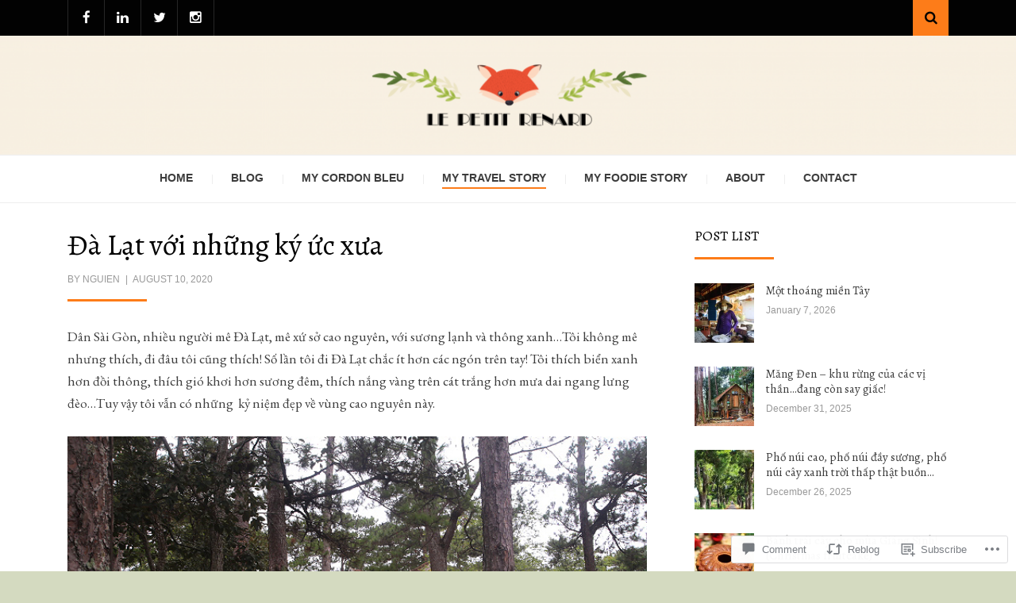

--- FILE ---
content_type: text/html; charset=UTF-8
request_url: https://petitrenard.blog/2020/08/10/da-lat-voi-nhung-ky-uc-xua/
body_size: 38010
content:
<!DOCTYPE html>
<html lang="en">
<head>
<meta charset="UTF-8">
<meta name="viewport" content="width=device-width, initial-scale=1.0">
<link rel="profile" href="http://gmpg.org/xfn/11">
<link rel="pingback" href="https://petitrenard.blog/xmlrpc.php" />

<title>Đà Lạt với những ký ức xưa &#8211; Le petit renard</title>
<script type="text/javascript">
  WebFontConfig = {"google":{"families":["Alegreya:r:latin,latin-ext","EB+Garamond:r,i,b,bi:latin,latin-ext"]},"api_url":"https:\/\/fonts-api.wp.com\/css"};
  (function() {
    var wf = document.createElement('script');
    wf.src = '/wp-content/plugins/custom-fonts/js/webfont.js';
    wf.type = 'text/javascript';
    wf.async = 'true';
    var s = document.getElementsByTagName('script')[0];
    s.parentNode.insertBefore(wf, s);
	})();
</script><style id="jetpack-custom-fonts-css">.wf-active body{font-family:"EB Garamond",serif}.wf-active blockquote{font-family:"EB Garamond",serif}.wf-active .dropcap{font-family:"EB Garamond",serif}.wf-active h1, .wf-active h2, .wf-active h3, .wf-active h4, .wf-active h5, .wf-active h6{font-family:"Alegreya",serif;font-style:normal;font-weight:400}.wf-active h1{font-style:normal;font-weight:400}.wf-active h2{font-style:normal;font-weight:400}.wf-active h3{font-style:normal;font-weight:400}.wf-active h4{font-style:normal;font-weight:400}.wf-active h5{font-style:normal;font-weight:400}.wf-active h6{font-style:normal;font-weight:400}.wf-active .site-title{font-weight:400;font-style:normal}.wf-active .site-description{font-family:"Alegreya",serif;font-style:normal;font-weight:400}.wf-active .entry-title, .wf-active .page-title, .wf-active .comments-title, .wf-active div#respond .comment-reply-title{font-style:normal;font-weight:400}@media screen and (min-width: 544px){.wf-active body.single .entry-title, .wf-active body.page .entry-title{font-style:normal;font-weight:400}}@media screen and (min-width: 768px){.wf-active body.single .entry-title, .wf-active body.page .entry-title{font-style:normal;font-weight:400}}.wf-active .featured-content-wrapper .entry-title-featured-content{font-style:normal;font-weight:400}@media screen and (min-width: 544px){.wf-active .featured-content-wrapper .entry-title-featured-content{font-style:normal;font-weight:400}}@media screen and (min-width: 768px){.wf-active .featured-content-wrapper .entry-title-featured-content{font-style:normal;font-weight:400}}.wf-active .widget .widget-title{font-family:"Alegreya",serif;font-style:normal;font-weight:400}.wf-active .widget-postlist-arcane .postlist-title{font-family:"Alegreya",serif;font-style:normal;font-weight:400}.wf-active .arcane-postcarousel-wrapper .entry-title-postcarousel{font-family:"Alegreya",serif;font-style:normal;font-weight:400}</style>
<meta name='robots' content='max-image-preview:large' />

<!-- Async WordPress.com Remote Login -->
<script id="wpcom_remote_login_js">
var wpcom_remote_login_extra_auth = '';
function wpcom_remote_login_remove_dom_node_id( element_id ) {
	var dom_node = document.getElementById( element_id );
	if ( dom_node ) { dom_node.parentNode.removeChild( dom_node ); }
}
function wpcom_remote_login_remove_dom_node_classes( class_name ) {
	var dom_nodes = document.querySelectorAll( '.' + class_name );
	for ( var i = 0; i < dom_nodes.length; i++ ) {
		dom_nodes[ i ].parentNode.removeChild( dom_nodes[ i ] );
	}
}
function wpcom_remote_login_final_cleanup() {
	wpcom_remote_login_remove_dom_node_classes( "wpcom_remote_login_msg" );
	wpcom_remote_login_remove_dom_node_id( "wpcom_remote_login_key" );
	wpcom_remote_login_remove_dom_node_id( "wpcom_remote_login_validate" );
	wpcom_remote_login_remove_dom_node_id( "wpcom_remote_login_js" );
	wpcom_remote_login_remove_dom_node_id( "wpcom_request_access_iframe" );
	wpcom_remote_login_remove_dom_node_id( "wpcom_request_access_styles" );
}

// Watch for messages back from the remote login
window.addEventListener( "message", function( e ) {
	if ( e.origin === "https://r-login.wordpress.com" ) {
		var data = {};
		try {
			data = JSON.parse( e.data );
		} catch( e ) {
			wpcom_remote_login_final_cleanup();
			return;
		}

		if ( data.msg === 'LOGIN' ) {
			// Clean up the login check iframe
			wpcom_remote_login_remove_dom_node_id( "wpcom_remote_login_key" );

			var id_regex = new RegExp( /^[0-9]+$/ );
			var token_regex = new RegExp( /^.*|.*|.*$/ );
			if (
				token_regex.test( data.token )
				&& id_regex.test( data.wpcomid )
			) {
				// We have everything we need to ask for a login
				var script = document.createElement( "script" );
				script.setAttribute( "id", "wpcom_remote_login_validate" );
				script.src = '/remote-login.php?wpcom_remote_login=validate'
					+ '&wpcomid=' + data.wpcomid
					+ '&token=' + encodeURIComponent( data.token )
					+ '&host=' + window.location.protocol
					+ '//' + window.location.hostname
					+ '&postid=7153'
					+ '&is_singular=1';
				document.body.appendChild( script );
			}

			return;
		}

		// Safari ITP, not logged in, so redirect
		if ( data.msg === 'LOGIN-REDIRECT' ) {
			window.location = 'https://wordpress.com/log-in?redirect_to=' + window.location.href;
			return;
		}

		// Safari ITP, storage access failed, remove the request
		if ( data.msg === 'LOGIN-REMOVE' ) {
			var css_zap = 'html { -webkit-transition: margin-top 1s; transition: margin-top 1s; } /* 9001 */ html { margin-top: 0 !important; } * html body { margin-top: 0 !important; } @media screen and ( max-width: 782px ) { html { margin-top: 0 !important; } * html body { margin-top: 0 !important; } }';
			var style_zap = document.createElement( 'style' );
			style_zap.type = 'text/css';
			style_zap.appendChild( document.createTextNode( css_zap ) );
			document.body.appendChild( style_zap );

			var e = document.getElementById( 'wpcom_request_access_iframe' );
			e.parentNode.removeChild( e );

			document.cookie = 'wordpress_com_login_access=denied; path=/; max-age=31536000';

			return;
		}

		// Safari ITP
		if ( data.msg === 'REQUEST_ACCESS' ) {
			console.log( 'request access: safari' );

			// Check ITP iframe enable/disable knob
			if ( wpcom_remote_login_extra_auth !== 'safari_itp_iframe' ) {
				return;
			}

			// If we are in a "private window" there is no ITP.
			var private_window = false;
			try {
				var opendb = window.openDatabase( null, null, null, null );
			} catch( e ) {
				private_window = true;
			}

			if ( private_window ) {
				console.log( 'private window' );
				return;
			}

			var iframe = document.createElement( 'iframe' );
			iframe.id = 'wpcom_request_access_iframe';
			iframe.setAttribute( 'scrolling', 'no' );
			iframe.setAttribute( 'sandbox', 'allow-storage-access-by-user-activation allow-scripts allow-same-origin allow-top-navigation-by-user-activation' );
			iframe.src = 'https://r-login.wordpress.com/remote-login.php?wpcom_remote_login=request_access&origin=' + encodeURIComponent( data.origin ) + '&wpcomid=' + encodeURIComponent( data.wpcomid );

			var css = 'html { -webkit-transition: margin-top 1s; transition: margin-top 1s; } /* 9001 */ html { margin-top: 46px !important; } * html body { margin-top: 46px !important; } @media screen and ( max-width: 660px ) { html { margin-top: 71px !important; } * html body { margin-top: 71px !important; } #wpcom_request_access_iframe { display: block; height: 71px !important; } } #wpcom_request_access_iframe { border: 0px; height: 46px; position: fixed; top: 0; left: 0; width: 100%; min-width: 100%; z-index: 99999; background: #23282d; } ';

			var style = document.createElement( 'style' );
			style.type = 'text/css';
			style.id = 'wpcom_request_access_styles';
			style.appendChild( document.createTextNode( css ) );
			document.body.appendChild( style );

			document.body.appendChild( iframe );
		}

		if ( data.msg === 'DONE' ) {
			wpcom_remote_login_final_cleanup();
		}
	}
}, false );

// Inject the remote login iframe after the page has had a chance to load
// more critical resources
window.addEventListener( "DOMContentLoaded", function( e ) {
	var iframe = document.createElement( "iframe" );
	iframe.style.display = "none";
	iframe.setAttribute( "scrolling", "no" );
	iframe.setAttribute( "id", "wpcom_remote_login_key" );
	iframe.src = "https://r-login.wordpress.com/remote-login.php"
		+ "?wpcom_remote_login=key"
		+ "&origin=aHR0cHM6Ly9wZXRpdHJlbmFyZC5ibG9n"
		+ "&wpcomid=131235603"
		+ "&time=" + Math.floor( Date.now() / 1000 );
	document.body.appendChild( iframe );
}, false );
</script>
<link rel='dns-prefetch' href='//s0.wp.com' />
<link rel='dns-prefetch' href='//widgets.wp.com' />
<link rel='dns-prefetch' href='//wordpress.com' />
<link rel="alternate" type="application/rss+xml" title="Le petit renard &raquo; Feed" href="https://petitrenard.blog/feed/" />
<link rel="alternate" type="application/rss+xml" title="Le petit renard &raquo; Comments Feed" href="https://petitrenard.blog/comments/feed/" />
<link rel="alternate" type="application/rss+xml" title="Le petit renard &raquo; Đà Lạt với những ký ức xưa Comments Feed" href="https://petitrenard.blog/2020/08/10/da-lat-voi-nhung-ky-uc-xua/feed/" />
	<script type="text/javascript">
		/* <![CDATA[ */
		function addLoadEvent(func) {
			var oldonload = window.onload;
			if (typeof window.onload != 'function') {
				window.onload = func;
			} else {
				window.onload = function () {
					oldonload();
					func();
				}
			}
		}
		/* ]]> */
	</script>
	<link crossorigin='anonymous' rel='stylesheet' id='all-css-0-1' href='/_static/??-eJxtzEkKgDAQRNELGZs4EDfiWUJsxMzYHby+RARB3BQ8KD6cWZgUGSNDKCL7su2RwCJnbdxjCCnVWYtHggO9ZlxFTsQftYaogf+k3x2+4Vv1voRZqrHvpkHJwV5glDTa&cssminify=yes' type='text/css' media='all' />
<style id='wp-emoji-styles-inline-css'>

	img.wp-smiley, img.emoji {
		display: inline !important;
		border: none !important;
		box-shadow: none !important;
		height: 1em !important;
		width: 1em !important;
		margin: 0 0.07em !important;
		vertical-align: -0.1em !important;
		background: none !important;
		padding: 0 !important;
	}
/*# sourceURL=wp-emoji-styles-inline-css */
</style>
<link crossorigin='anonymous' rel='stylesheet' id='all-css-2-1' href='/wp-content/plugins/gutenberg-core/v22.2.0/build/styles/block-library/style.css?m=1764855221i&cssminify=yes' type='text/css' media='all' />
<style id='wp-block-library-inline-css'>
.has-text-align-justify {
	text-align:justify;
}
.has-text-align-justify{text-align:justify;}

/*# sourceURL=wp-block-library-inline-css */
</style><style id='wp-block-paragraph-inline-css'>
.is-small-text{font-size:.875em}.is-regular-text{font-size:1em}.is-large-text{font-size:2.25em}.is-larger-text{font-size:3em}.has-drop-cap:not(:focus):first-letter{float:left;font-size:8.4em;font-style:normal;font-weight:100;line-height:.68;margin:.05em .1em 0 0;text-transform:uppercase}body.rtl .has-drop-cap:not(:focus):first-letter{float:none;margin-left:.1em}p.has-drop-cap.has-background{overflow:hidden}:root :where(p.has-background){padding:1.25em 2.375em}:where(p.has-text-color:not(.has-link-color)) a{color:inherit}p.has-text-align-left[style*="writing-mode:vertical-lr"],p.has-text-align-right[style*="writing-mode:vertical-rl"]{rotate:180deg}
/*# sourceURL=/wp-content/plugins/gutenberg-core/v22.2.0/build/styles/block-library/paragraph/style.css */
</style>
<style id='wp-block-image-inline-css'>
.wp-block-image>a,.wp-block-image>figure>a{display:inline-block}.wp-block-image img{box-sizing:border-box;height:auto;max-width:100%;vertical-align:bottom}@media not (prefers-reduced-motion){.wp-block-image img.hide{visibility:hidden}.wp-block-image img.show{animation:show-content-image .4s}}.wp-block-image[style*=border-radius] img,.wp-block-image[style*=border-radius]>a{border-radius:inherit}.wp-block-image.has-custom-border img{box-sizing:border-box}.wp-block-image.aligncenter{text-align:center}.wp-block-image.alignfull>a,.wp-block-image.alignwide>a{width:100%}.wp-block-image.alignfull img,.wp-block-image.alignwide img{height:auto;width:100%}.wp-block-image .aligncenter,.wp-block-image .alignleft,.wp-block-image .alignright,.wp-block-image.aligncenter,.wp-block-image.alignleft,.wp-block-image.alignright{display:table}.wp-block-image .aligncenter>figcaption,.wp-block-image .alignleft>figcaption,.wp-block-image .alignright>figcaption,.wp-block-image.aligncenter>figcaption,.wp-block-image.alignleft>figcaption,.wp-block-image.alignright>figcaption{caption-side:bottom;display:table-caption}.wp-block-image .alignleft{float:left;margin:.5em 1em .5em 0}.wp-block-image .alignright{float:right;margin:.5em 0 .5em 1em}.wp-block-image .aligncenter{margin-left:auto;margin-right:auto}.wp-block-image :where(figcaption){margin-bottom:1em;margin-top:.5em}.wp-block-image.is-style-circle-mask img{border-radius:9999px}@supports ((-webkit-mask-image:none) or (mask-image:none)) or (-webkit-mask-image:none){.wp-block-image.is-style-circle-mask img{border-radius:0;-webkit-mask-image:url('data:image/svg+xml;utf8,<svg viewBox="0 0 100 100" xmlns="http://www.w3.org/2000/svg"><circle cx="50" cy="50" r="50"/></svg>');mask-image:url('data:image/svg+xml;utf8,<svg viewBox="0 0 100 100" xmlns="http://www.w3.org/2000/svg"><circle cx="50" cy="50" r="50"/></svg>');mask-mode:alpha;-webkit-mask-position:center;mask-position:center;-webkit-mask-repeat:no-repeat;mask-repeat:no-repeat;-webkit-mask-size:contain;mask-size:contain}}:root :where(.wp-block-image.is-style-rounded img,.wp-block-image .is-style-rounded img){border-radius:9999px}.wp-block-image figure{margin:0}.wp-lightbox-container{display:flex;flex-direction:column;position:relative}.wp-lightbox-container img{cursor:zoom-in}.wp-lightbox-container img:hover+button{opacity:1}.wp-lightbox-container button{align-items:center;backdrop-filter:blur(16px) saturate(180%);background-color:#5a5a5a40;border:none;border-radius:4px;cursor:zoom-in;display:flex;height:20px;justify-content:center;opacity:0;padding:0;position:absolute;right:16px;text-align:center;top:16px;width:20px;z-index:100}@media not (prefers-reduced-motion){.wp-lightbox-container button{transition:opacity .2s ease}}.wp-lightbox-container button:focus-visible{outline:3px auto #5a5a5a40;outline:3px auto -webkit-focus-ring-color;outline-offset:3px}.wp-lightbox-container button:hover{cursor:pointer;opacity:1}.wp-lightbox-container button:focus{opacity:1}.wp-lightbox-container button:focus,.wp-lightbox-container button:hover,.wp-lightbox-container button:not(:hover):not(:active):not(.has-background){background-color:#5a5a5a40;border:none}.wp-lightbox-overlay{box-sizing:border-box;cursor:zoom-out;height:100vh;left:0;overflow:hidden;position:fixed;top:0;visibility:hidden;width:100%;z-index:100000}.wp-lightbox-overlay .close-button{align-items:center;cursor:pointer;display:flex;justify-content:center;min-height:40px;min-width:40px;padding:0;position:absolute;right:calc(env(safe-area-inset-right) + 16px);top:calc(env(safe-area-inset-top) + 16px);z-index:5000000}.wp-lightbox-overlay .close-button:focus,.wp-lightbox-overlay .close-button:hover,.wp-lightbox-overlay .close-button:not(:hover):not(:active):not(.has-background){background:none;border:none}.wp-lightbox-overlay .lightbox-image-container{height:var(--wp--lightbox-container-height);left:50%;overflow:hidden;position:absolute;top:50%;transform:translate(-50%,-50%);transform-origin:top left;width:var(--wp--lightbox-container-width);z-index:9999999999}.wp-lightbox-overlay .wp-block-image{align-items:center;box-sizing:border-box;display:flex;height:100%;justify-content:center;margin:0;position:relative;transform-origin:0 0;width:100%;z-index:3000000}.wp-lightbox-overlay .wp-block-image img{height:var(--wp--lightbox-image-height);min-height:var(--wp--lightbox-image-height);min-width:var(--wp--lightbox-image-width);width:var(--wp--lightbox-image-width)}.wp-lightbox-overlay .wp-block-image figcaption{display:none}.wp-lightbox-overlay button{background:none;border:none}.wp-lightbox-overlay .scrim{background-color:#fff;height:100%;opacity:.9;position:absolute;width:100%;z-index:2000000}.wp-lightbox-overlay.active{visibility:visible}@media not (prefers-reduced-motion){.wp-lightbox-overlay.active{animation:turn-on-visibility .25s both}.wp-lightbox-overlay.active img{animation:turn-on-visibility .35s both}.wp-lightbox-overlay.show-closing-animation:not(.active){animation:turn-off-visibility .35s both}.wp-lightbox-overlay.show-closing-animation:not(.active) img{animation:turn-off-visibility .25s both}.wp-lightbox-overlay.zoom.active{animation:none;opacity:1;visibility:visible}.wp-lightbox-overlay.zoom.active .lightbox-image-container{animation:lightbox-zoom-in .4s}.wp-lightbox-overlay.zoom.active .lightbox-image-container img{animation:none}.wp-lightbox-overlay.zoom.active .scrim{animation:turn-on-visibility .4s forwards}.wp-lightbox-overlay.zoom.show-closing-animation:not(.active){animation:none}.wp-lightbox-overlay.zoom.show-closing-animation:not(.active) .lightbox-image-container{animation:lightbox-zoom-out .4s}.wp-lightbox-overlay.zoom.show-closing-animation:not(.active) .lightbox-image-container img{animation:none}.wp-lightbox-overlay.zoom.show-closing-animation:not(.active) .scrim{animation:turn-off-visibility .4s forwards}}@keyframes show-content-image{0%{visibility:hidden}99%{visibility:hidden}to{visibility:visible}}@keyframes turn-on-visibility{0%{opacity:0}to{opacity:1}}@keyframes turn-off-visibility{0%{opacity:1;visibility:visible}99%{opacity:0;visibility:visible}to{opacity:0;visibility:hidden}}@keyframes lightbox-zoom-in{0%{transform:translate(calc((-100vw + var(--wp--lightbox-scrollbar-width))/2 + var(--wp--lightbox-initial-left-position)),calc(-50vh + var(--wp--lightbox-initial-top-position))) scale(var(--wp--lightbox-scale))}to{transform:translate(-50%,-50%) scale(1)}}@keyframes lightbox-zoom-out{0%{transform:translate(-50%,-50%) scale(1);visibility:visible}99%{visibility:visible}to{transform:translate(calc((-100vw + var(--wp--lightbox-scrollbar-width))/2 + var(--wp--lightbox-initial-left-position)),calc(-50vh + var(--wp--lightbox-initial-top-position))) scale(var(--wp--lightbox-scale));visibility:hidden}}
/*# sourceURL=/wp-content/plugins/gutenberg-core/v22.2.0/build/styles/block-library/image/style.css */
</style>
<style id='wp-block-image-theme-inline-css'>
:root :where(.wp-block-image figcaption){color:#555;font-size:13px;text-align:center}.is-dark-theme :root :where(.wp-block-image figcaption){color:#ffffffa6}.wp-block-image{margin:0 0 1em}
/*# sourceURL=/wp-content/plugins/gutenberg-core/v22.2.0/build/styles/block-library/image/theme.css */
</style>
<style id='global-styles-inline-css'>
:root{--wp--preset--aspect-ratio--square: 1;--wp--preset--aspect-ratio--4-3: 4/3;--wp--preset--aspect-ratio--3-4: 3/4;--wp--preset--aspect-ratio--3-2: 3/2;--wp--preset--aspect-ratio--2-3: 2/3;--wp--preset--aspect-ratio--16-9: 16/9;--wp--preset--aspect-ratio--9-16: 9/16;--wp--preset--color--black: #000000;--wp--preset--color--cyan-bluish-gray: #abb8c3;--wp--preset--color--white: #ffffff;--wp--preset--color--pale-pink: #f78da7;--wp--preset--color--vivid-red: #cf2e2e;--wp--preset--color--luminous-vivid-orange: #ff6900;--wp--preset--color--luminous-vivid-amber: #fcb900;--wp--preset--color--light-green-cyan: #7bdcb5;--wp--preset--color--vivid-green-cyan: #00d084;--wp--preset--color--pale-cyan-blue: #8ed1fc;--wp--preset--color--vivid-cyan-blue: #0693e3;--wp--preset--color--vivid-purple: #9b51e0;--wp--preset--color--primary: #f24444;--wp--preset--gradient--vivid-cyan-blue-to-vivid-purple: linear-gradient(135deg,rgb(6,147,227) 0%,rgb(155,81,224) 100%);--wp--preset--gradient--light-green-cyan-to-vivid-green-cyan: linear-gradient(135deg,rgb(122,220,180) 0%,rgb(0,208,130) 100%);--wp--preset--gradient--luminous-vivid-amber-to-luminous-vivid-orange: linear-gradient(135deg,rgb(252,185,0) 0%,rgb(255,105,0) 100%);--wp--preset--gradient--luminous-vivid-orange-to-vivid-red: linear-gradient(135deg,rgb(255,105,0) 0%,rgb(207,46,46) 100%);--wp--preset--gradient--very-light-gray-to-cyan-bluish-gray: linear-gradient(135deg,rgb(238,238,238) 0%,rgb(169,184,195) 100%);--wp--preset--gradient--cool-to-warm-spectrum: linear-gradient(135deg,rgb(74,234,220) 0%,rgb(151,120,209) 20%,rgb(207,42,186) 40%,rgb(238,44,130) 60%,rgb(251,105,98) 80%,rgb(254,248,76) 100%);--wp--preset--gradient--blush-light-purple: linear-gradient(135deg,rgb(255,206,236) 0%,rgb(152,150,240) 100%);--wp--preset--gradient--blush-bordeaux: linear-gradient(135deg,rgb(254,205,165) 0%,rgb(254,45,45) 50%,rgb(107,0,62) 100%);--wp--preset--gradient--luminous-dusk: linear-gradient(135deg,rgb(255,203,112) 0%,rgb(199,81,192) 50%,rgb(65,88,208) 100%);--wp--preset--gradient--pale-ocean: linear-gradient(135deg,rgb(255,245,203) 0%,rgb(182,227,212) 50%,rgb(51,167,181) 100%);--wp--preset--gradient--electric-grass: linear-gradient(135deg,rgb(202,248,128) 0%,rgb(113,206,126) 100%);--wp--preset--gradient--midnight: linear-gradient(135deg,rgb(2,3,129) 0%,rgb(40,116,252) 100%);--wp--preset--font-size--small: 13px;--wp--preset--font-size--medium: 20px;--wp--preset--font-size--large: 36px;--wp--preset--font-size--x-large: 42px;--wp--preset--font-family--albert-sans: 'Albert Sans', sans-serif;--wp--preset--font-family--alegreya: Alegreya, serif;--wp--preset--font-family--arvo: Arvo, serif;--wp--preset--font-family--bodoni-moda: 'Bodoni Moda', serif;--wp--preset--font-family--bricolage-grotesque: 'Bricolage Grotesque', sans-serif;--wp--preset--font-family--cabin: Cabin, sans-serif;--wp--preset--font-family--chivo: Chivo, sans-serif;--wp--preset--font-family--commissioner: Commissioner, sans-serif;--wp--preset--font-family--cormorant: Cormorant, serif;--wp--preset--font-family--courier-prime: 'Courier Prime', monospace;--wp--preset--font-family--crimson-pro: 'Crimson Pro', serif;--wp--preset--font-family--dm-mono: 'DM Mono', monospace;--wp--preset--font-family--dm-sans: 'DM Sans', sans-serif;--wp--preset--font-family--dm-serif-display: 'DM Serif Display', serif;--wp--preset--font-family--domine: Domine, serif;--wp--preset--font-family--eb-garamond: 'EB Garamond', serif;--wp--preset--font-family--epilogue: Epilogue, sans-serif;--wp--preset--font-family--fahkwang: Fahkwang, sans-serif;--wp--preset--font-family--figtree: Figtree, sans-serif;--wp--preset--font-family--fira-sans: 'Fira Sans', sans-serif;--wp--preset--font-family--fjalla-one: 'Fjalla One', sans-serif;--wp--preset--font-family--fraunces: Fraunces, serif;--wp--preset--font-family--gabarito: Gabarito, system-ui;--wp--preset--font-family--ibm-plex-mono: 'IBM Plex Mono', monospace;--wp--preset--font-family--ibm-plex-sans: 'IBM Plex Sans', sans-serif;--wp--preset--font-family--ibarra-real-nova: 'Ibarra Real Nova', serif;--wp--preset--font-family--instrument-serif: 'Instrument Serif', serif;--wp--preset--font-family--inter: Inter, sans-serif;--wp--preset--font-family--josefin-sans: 'Josefin Sans', sans-serif;--wp--preset--font-family--jost: Jost, sans-serif;--wp--preset--font-family--libre-baskerville: 'Libre Baskerville', serif;--wp--preset--font-family--libre-franklin: 'Libre Franklin', sans-serif;--wp--preset--font-family--literata: Literata, serif;--wp--preset--font-family--lora: Lora, serif;--wp--preset--font-family--merriweather: Merriweather, serif;--wp--preset--font-family--montserrat: Montserrat, sans-serif;--wp--preset--font-family--newsreader: Newsreader, serif;--wp--preset--font-family--noto-sans-mono: 'Noto Sans Mono', sans-serif;--wp--preset--font-family--nunito: Nunito, sans-serif;--wp--preset--font-family--open-sans: 'Open Sans', sans-serif;--wp--preset--font-family--overpass: Overpass, sans-serif;--wp--preset--font-family--pt-serif: 'PT Serif', serif;--wp--preset--font-family--petrona: Petrona, serif;--wp--preset--font-family--piazzolla: Piazzolla, serif;--wp--preset--font-family--playfair-display: 'Playfair Display', serif;--wp--preset--font-family--plus-jakarta-sans: 'Plus Jakarta Sans', sans-serif;--wp--preset--font-family--poppins: Poppins, sans-serif;--wp--preset--font-family--raleway: Raleway, sans-serif;--wp--preset--font-family--roboto: Roboto, sans-serif;--wp--preset--font-family--roboto-slab: 'Roboto Slab', serif;--wp--preset--font-family--rubik: Rubik, sans-serif;--wp--preset--font-family--rufina: Rufina, serif;--wp--preset--font-family--sora: Sora, sans-serif;--wp--preset--font-family--source-sans-3: 'Source Sans 3', sans-serif;--wp--preset--font-family--source-serif-4: 'Source Serif 4', serif;--wp--preset--font-family--space-mono: 'Space Mono', monospace;--wp--preset--font-family--syne: Syne, sans-serif;--wp--preset--font-family--texturina: Texturina, serif;--wp--preset--font-family--urbanist: Urbanist, sans-serif;--wp--preset--font-family--work-sans: 'Work Sans', sans-serif;--wp--preset--spacing--20: 0.44rem;--wp--preset--spacing--30: 0.67rem;--wp--preset--spacing--40: 1rem;--wp--preset--spacing--50: 1.5rem;--wp--preset--spacing--60: 2.25rem;--wp--preset--spacing--70: 3.38rem;--wp--preset--spacing--80: 5.06rem;--wp--preset--shadow--natural: 6px 6px 9px rgba(0, 0, 0, 0.2);--wp--preset--shadow--deep: 12px 12px 50px rgba(0, 0, 0, 0.4);--wp--preset--shadow--sharp: 6px 6px 0px rgba(0, 0, 0, 0.2);--wp--preset--shadow--outlined: 6px 6px 0px -3px rgb(255, 255, 255), 6px 6px rgb(0, 0, 0);--wp--preset--shadow--crisp: 6px 6px 0px rgb(0, 0, 0);}:where(.is-layout-flex){gap: 0.5em;}:where(.is-layout-grid){gap: 0.5em;}body .is-layout-flex{display: flex;}.is-layout-flex{flex-wrap: wrap;align-items: center;}.is-layout-flex > :is(*, div){margin: 0;}body .is-layout-grid{display: grid;}.is-layout-grid > :is(*, div){margin: 0;}:where(.wp-block-columns.is-layout-flex){gap: 2em;}:where(.wp-block-columns.is-layout-grid){gap: 2em;}:where(.wp-block-post-template.is-layout-flex){gap: 1.25em;}:where(.wp-block-post-template.is-layout-grid){gap: 1.25em;}.has-black-color{color: var(--wp--preset--color--black) !important;}.has-cyan-bluish-gray-color{color: var(--wp--preset--color--cyan-bluish-gray) !important;}.has-white-color{color: var(--wp--preset--color--white) !important;}.has-pale-pink-color{color: var(--wp--preset--color--pale-pink) !important;}.has-vivid-red-color{color: var(--wp--preset--color--vivid-red) !important;}.has-luminous-vivid-orange-color{color: var(--wp--preset--color--luminous-vivid-orange) !important;}.has-luminous-vivid-amber-color{color: var(--wp--preset--color--luminous-vivid-amber) !important;}.has-light-green-cyan-color{color: var(--wp--preset--color--light-green-cyan) !important;}.has-vivid-green-cyan-color{color: var(--wp--preset--color--vivid-green-cyan) !important;}.has-pale-cyan-blue-color{color: var(--wp--preset--color--pale-cyan-blue) !important;}.has-vivid-cyan-blue-color{color: var(--wp--preset--color--vivid-cyan-blue) !important;}.has-vivid-purple-color{color: var(--wp--preset--color--vivid-purple) !important;}.has-black-background-color{background-color: var(--wp--preset--color--black) !important;}.has-cyan-bluish-gray-background-color{background-color: var(--wp--preset--color--cyan-bluish-gray) !important;}.has-white-background-color{background-color: var(--wp--preset--color--white) !important;}.has-pale-pink-background-color{background-color: var(--wp--preset--color--pale-pink) !important;}.has-vivid-red-background-color{background-color: var(--wp--preset--color--vivid-red) !important;}.has-luminous-vivid-orange-background-color{background-color: var(--wp--preset--color--luminous-vivid-orange) !important;}.has-luminous-vivid-amber-background-color{background-color: var(--wp--preset--color--luminous-vivid-amber) !important;}.has-light-green-cyan-background-color{background-color: var(--wp--preset--color--light-green-cyan) !important;}.has-vivid-green-cyan-background-color{background-color: var(--wp--preset--color--vivid-green-cyan) !important;}.has-pale-cyan-blue-background-color{background-color: var(--wp--preset--color--pale-cyan-blue) !important;}.has-vivid-cyan-blue-background-color{background-color: var(--wp--preset--color--vivid-cyan-blue) !important;}.has-vivid-purple-background-color{background-color: var(--wp--preset--color--vivid-purple) !important;}.has-black-border-color{border-color: var(--wp--preset--color--black) !important;}.has-cyan-bluish-gray-border-color{border-color: var(--wp--preset--color--cyan-bluish-gray) !important;}.has-white-border-color{border-color: var(--wp--preset--color--white) !important;}.has-pale-pink-border-color{border-color: var(--wp--preset--color--pale-pink) !important;}.has-vivid-red-border-color{border-color: var(--wp--preset--color--vivid-red) !important;}.has-luminous-vivid-orange-border-color{border-color: var(--wp--preset--color--luminous-vivid-orange) !important;}.has-luminous-vivid-amber-border-color{border-color: var(--wp--preset--color--luminous-vivid-amber) !important;}.has-light-green-cyan-border-color{border-color: var(--wp--preset--color--light-green-cyan) !important;}.has-vivid-green-cyan-border-color{border-color: var(--wp--preset--color--vivid-green-cyan) !important;}.has-pale-cyan-blue-border-color{border-color: var(--wp--preset--color--pale-cyan-blue) !important;}.has-vivid-cyan-blue-border-color{border-color: var(--wp--preset--color--vivid-cyan-blue) !important;}.has-vivid-purple-border-color{border-color: var(--wp--preset--color--vivid-purple) !important;}.has-vivid-cyan-blue-to-vivid-purple-gradient-background{background: var(--wp--preset--gradient--vivid-cyan-blue-to-vivid-purple) !important;}.has-light-green-cyan-to-vivid-green-cyan-gradient-background{background: var(--wp--preset--gradient--light-green-cyan-to-vivid-green-cyan) !important;}.has-luminous-vivid-amber-to-luminous-vivid-orange-gradient-background{background: var(--wp--preset--gradient--luminous-vivid-amber-to-luminous-vivid-orange) !important;}.has-luminous-vivid-orange-to-vivid-red-gradient-background{background: var(--wp--preset--gradient--luminous-vivid-orange-to-vivid-red) !important;}.has-very-light-gray-to-cyan-bluish-gray-gradient-background{background: var(--wp--preset--gradient--very-light-gray-to-cyan-bluish-gray) !important;}.has-cool-to-warm-spectrum-gradient-background{background: var(--wp--preset--gradient--cool-to-warm-spectrum) !important;}.has-blush-light-purple-gradient-background{background: var(--wp--preset--gradient--blush-light-purple) !important;}.has-blush-bordeaux-gradient-background{background: var(--wp--preset--gradient--blush-bordeaux) !important;}.has-luminous-dusk-gradient-background{background: var(--wp--preset--gradient--luminous-dusk) !important;}.has-pale-ocean-gradient-background{background: var(--wp--preset--gradient--pale-ocean) !important;}.has-electric-grass-gradient-background{background: var(--wp--preset--gradient--electric-grass) !important;}.has-midnight-gradient-background{background: var(--wp--preset--gradient--midnight) !important;}.has-small-font-size{font-size: var(--wp--preset--font-size--small) !important;}.has-medium-font-size{font-size: var(--wp--preset--font-size--medium) !important;}.has-large-font-size{font-size: var(--wp--preset--font-size--large) !important;}.has-x-large-font-size{font-size: var(--wp--preset--font-size--x-large) !important;}.has-albert-sans-font-family{font-family: var(--wp--preset--font-family--albert-sans) !important;}.has-alegreya-font-family{font-family: var(--wp--preset--font-family--alegreya) !important;}.has-arvo-font-family{font-family: var(--wp--preset--font-family--arvo) !important;}.has-bodoni-moda-font-family{font-family: var(--wp--preset--font-family--bodoni-moda) !important;}.has-bricolage-grotesque-font-family{font-family: var(--wp--preset--font-family--bricolage-grotesque) !important;}.has-cabin-font-family{font-family: var(--wp--preset--font-family--cabin) !important;}.has-chivo-font-family{font-family: var(--wp--preset--font-family--chivo) !important;}.has-commissioner-font-family{font-family: var(--wp--preset--font-family--commissioner) !important;}.has-cormorant-font-family{font-family: var(--wp--preset--font-family--cormorant) !important;}.has-courier-prime-font-family{font-family: var(--wp--preset--font-family--courier-prime) !important;}.has-crimson-pro-font-family{font-family: var(--wp--preset--font-family--crimson-pro) !important;}.has-dm-mono-font-family{font-family: var(--wp--preset--font-family--dm-mono) !important;}.has-dm-sans-font-family{font-family: var(--wp--preset--font-family--dm-sans) !important;}.has-dm-serif-display-font-family{font-family: var(--wp--preset--font-family--dm-serif-display) !important;}.has-domine-font-family{font-family: var(--wp--preset--font-family--domine) !important;}.has-eb-garamond-font-family{font-family: var(--wp--preset--font-family--eb-garamond) !important;}.has-epilogue-font-family{font-family: var(--wp--preset--font-family--epilogue) !important;}.has-fahkwang-font-family{font-family: var(--wp--preset--font-family--fahkwang) !important;}.has-figtree-font-family{font-family: var(--wp--preset--font-family--figtree) !important;}.has-fira-sans-font-family{font-family: var(--wp--preset--font-family--fira-sans) !important;}.has-fjalla-one-font-family{font-family: var(--wp--preset--font-family--fjalla-one) !important;}.has-fraunces-font-family{font-family: var(--wp--preset--font-family--fraunces) !important;}.has-gabarito-font-family{font-family: var(--wp--preset--font-family--gabarito) !important;}.has-ibm-plex-mono-font-family{font-family: var(--wp--preset--font-family--ibm-plex-mono) !important;}.has-ibm-plex-sans-font-family{font-family: var(--wp--preset--font-family--ibm-plex-sans) !important;}.has-ibarra-real-nova-font-family{font-family: var(--wp--preset--font-family--ibarra-real-nova) !important;}.has-instrument-serif-font-family{font-family: var(--wp--preset--font-family--instrument-serif) !important;}.has-inter-font-family{font-family: var(--wp--preset--font-family--inter) !important;}.has-josefin-sans-font-family{font-family: var(--wp--preset--font-family--josefin-sans) !important;}.has-jost-font-family{font-family: var(--wp--preset--font-family--jost) !important;}.has-libre-baskerville-font-family{font-family: var(--wp--preset--font-family--libre-baskerville) !important;}.has-libre-franklin-font-family{font-family: var(--wp--preset--font-family--libre-franklin) !important;}.has-literata-font-family{font-family: var(--wp--preset--font-family--literata) !important;}.has-lora-font-family{font-family: var(--wp--preset--font-family--lora) !important;}.has-merriweather-font-family{font-family: var(--wp--preset--font-family--merriweather) !important;}.has-montserrat-font-family{font-family: var(--wp--preset--font-family--montserrat) !important;}.has-newsreader-font-family{font-family: var(--wp--preset--font-family--newsreader) !important;}.has-noto-sans-mono-font-family{font-family: var(--wp--preset--font-family--noto-sans-mono) !important;}.has-nunito-font-family{font-family: var(--wp--preset--font-family--nunito) !important;}.has-open-sans-font-family{font-family: var(--wp--preset--font-family--open-sans) !important;}.has-overpass-font-family{font-family: var(--wp--preset--font-family--overpass) !important;}.has-pt-serif-font-family{font-family: var(--wp--preset--font-family--pt-serif) !important;}.has-petrona-font-family{font-family: var(--wp--preset--font-family--petrona) !important;}.has-piazzolla-font-family{font-family: var(--wp--preset--font-family--piazzolla) !important;}.has-playfair-display-font-family{font-family: var(--wp--preset--font-family--playfair-display) !important;}.has-plus-jakarta-sans-font-family{font-family: var(--wp--preset--font-family--plus-jakarta-sans) !important;}.has-poppins-font-family{font-family: var(--wp--preset--font-family--poppins) !important;}.has-raleway-font-family{font-family: var(--wp--preset--font-family--raleway) !important;}.has-roboto-font-family{font-family: var(--wp--preset--font-family--roboto) !important;}.has-roboto-slab-font-family{font-family: var(--wp--preset--font-family--roboto-slab) !important;}.has-rubik-font-family{font-family: var(--wp--preset--font-family--rubik) !important;}.has-rufina-font-family{font-family: var(--wp--preset--font-family--rufina) !important;}.has-sora-font-family{font-family: var(--wp--preset--font-family--sora) !important;}.has-source-sans-3-font-family{font-family: var(--wp--preset--font-family--source-sans-3) !important;}.has-source-serif-4-font-family{font-family: var(--wp--preset--font-family--source-serif-4) !important;}.has-space-mono-font-family{font-family: var(--wp--preset--font-family--space-mono) !important;}.has-syne-font-family{font-family: var(--wp--preset--font-family--syne) !important;}.has-texturina-font-family{font-family: var(--wp--preset--font-family--texturina) !important;}.has-urbanist-font-family{font-family: var(--wp--preset--font-family--urbanist) !important;}.has-work-sans-font-family{font-family: var(--wp--preset--font-family--work-sans) !important;}
/*# sourceURL=global-styles-inline-css */
</style>

<style id='classic-theme-styles-inline-css'>
/*! This file is auto-generated */
.wp-block-button__link{color:#fff;background-color:#32373c;border-radius:9999px;box-shadow:none;text-decoration:none;padding:calc(.667em + 2px) calc(1.333em + 2px);font-size:1.125em}.wp-block-file__button{background:#32373c;color:#fff;text-decoration:none}
/*# sourceURL=/wp-includes/css/classic-themes.min.css */
</style>
<link crossorigin='anonymous' rel='stylesheet' id='all-css-4-1' href='/_static/??-eJx9jl0KAjEMhC9kNrsi6ot4FGm7QatNW5p0xdvbRfxBwZdAZuabBK8ZXIpKUTGHevRR0CUbkrsILrth2w0gnnMgKDR1Kxy96CsBordAnRNZ4EcRV3h3FWo6Z6Nzgmn0hgJxi/3DrrkxYG0uJAJtsq8Memqg/OPOpNm4CzTpUfEwkFOKT/MwURxTQVM1sVH17gdDKQ5t9WHEiYptp5s4/yzf+/zMnnfDZt33y83Qb893kB9+HA==&cssminify=yes' type='text/css' media='all' />
<link rel='stylesheet' id='verbum-gutenberg-css-css' href='https://widgets.wp.com/verbum-block-editor/block-editor.css?ver=1738686361' media='all' />
<link crossorigin='anonymous' rel='stylesheet' id='all-css-6-1' href='/_static/??-eJyVkMEOwjAMQ3+I0k1ocEJ8S1ZlJdA0VZtp4u8pQ4IBEoKb7fj5EDsl4yQqRrU8mhRGT7FYJ8w1MoHOWF15S9Y1WVmyUZQqXR7iflhs6hG5LqSMTCNbyA4izoO9iBbNkP5ghtowMGERxj8wiMSgvxJFL+Gzu3hOxj6Ir9LP60/7DfIoJogDJYkvxgwBKN/QA+/b7abpml3bdqcrBQuZzQ==&cssminify=yes' type='text/css' media='all' />
<style id='jetpack-global-styles-frontend-style-inline-css'>
:root { --font-headings: unset; --font-base: unset; --font-headings-default: -apple-system,BlinkMacSystemFont,"Segoe UI",Roboto,Oxygen-Sans,Ubuntu,Cantarell,"Helvetica Neue",sans-serif; --font-base-default: -apple-system,BlinkMacSystemFont,"Segoe UI",Roboto,Oxygen-Sans,Ubuntu,Cantarell,"Helvetica Neue",sans-serif;}
/*# sourceURL=jetpack-global-styles-frontend-style-inline-css */
</style>
<link crossorigin='anonymous' rel='stylesheet' id='all-css-8-1' href='/_static/??-eJyNjcEKwjAQRH/IuFRT6kX8FNkmS5K6yQY3Qfx7bfEiXrwM82B4A49qnJRGpUHupnIPqSgs1Cq624chi6zhO5OCRryTR++fW00l7J3qDv43XVNxoOISsmEJol/wY2uR8vs3WggsM/I6uOTzMI3Hw8lOg11eUT1JKA==&cssminify=yes' type='text/css' media='all' />
<script type="text/javascript" id="jetpack_related-posts-js-extra">
/* <![CDATA[ */
var related_posts_js_options = {"post_heading":"h4"};
//# sourceURL=jetpack_related-posts-js-extra
/* ]]> */
</script>
<script type="text/javascript" id="wpcom-actionbar-placeholder-js-extra">
/* <![CDATA[ */
var actionbardata = {"siteID":"131235603","postID":"7153","siteURL":"https://petitrenard.blog","xhrURL":"https://petitrenard.blog/wp-admin/admin-ajax.php","nonce":"7ed99205b0","isLoggedIn":"","statusMessage":"","subsEmailDefault":"instantly","proxyScriptUrl":"https://s0.wp.com/wp-content/js/wpcom-proxy-request.js?m=1513050504i&amp;ver=20211021","shortlink":"https://wp.me/p8SEnh-1Rn","i18n":{"followedText":"New posts from this site will now appear in your \u003Ca href=\"https://wordpress.com/reader\"\u003EReader\u003C/a\u003E","foldBar":"Collapse this bar","unfoldBar":"Expand this bar","shortLinkCopied":"Shortlink copied to clipboard."}};
//# sourceURL=wpcom-actionbar-placeholder-js-extra
/* ]]> */
</script>
<script type="text/javascript" id="jetpack-mu-wpcom-settings-js-before">
/* <![CDATA[ */
var JETPACK_MU_WPCOM_SETTINGS = {"assetsUrl":"https://s0.wp.com/wp-content/mu-plugins/jetpack-mu-wpcom-plugin/moon/jetpack_vendor/automattic/jetpack-mu-wpcom/src/build/"};
//# sourceURL=jetpack-mu-wpcom-settings-js-before
/* ]]> */
</script>
<script crossorigin='anonymous' type='text/javascript'  src='/_static/??-eJx1jcEOwiAQRH/I7dYm6Mn4KabCpgFhQVhS+/digkk9eJpM5uUNrgl0ZCEWDBWSr4vlgo4kzfrRO4YYGW+WNd6r9QYz+VnIQIpFym8bguXBlQPuxK4xXiDl+Nq+W5P5aqh8RveslLcee8FfCIJdcjvt8DVcjmelxvE0Tcq9AV2gTlk='></script>
<script type="text/javascript" id="rlt-proxy-js-after">
/* <![CDATA[ */
	rltInitialize( {"token":null,"iframeOrigins":["https:\/\/widgets.wp.com"]} );
//# sourceURL=rlt-proxy-js-after
/* ]]> */
</script>
<link rel="EditURI" type="application/rsd+xml" title="RSD" href="https://peitrenard.wordpress.com/xmlrpc.php?rsd" />
<meta name="generator" content="WordPress.com" />
<link rel="canonical" href="https://petitrenard.blog/2020/08/10/da-lat-voi-nhung-ky-uc-xua/" />
<link rel='shortlink' href='https://wp.me/p8SEnh-1Rn' />
<link rel="alternate" type="application/json+oembed" href="https://public-api.wordpress.com/oembed/?format=json&amp;url=https%3A%2F%2Fpetitrenard.blog%2F2020%2F08%2F10%2Fda-lat-voi-nhung-ky-uc-xua%2F&amp;for=wpcom-auto-discovery" /><link rel="alternate" type="application/xml+oembed" href="https://public-api.wordpress.com/oembed/?format=xml&amp;url=https%3A%2F%2Fpetitrenard.blog%2F2020%2F08%2F10%2Fda-lat-voi-nhung-ky-uc-xua%2F&amp;for=wpcom-auto-discovery" />
<!-- Jetpack Open Graph Tags -->
<meta property="og:type" content="article" />
<meta property="og:title" content="Đà Lạt với những ký ức xưa" />
<meta property="og:url" content="https://petitrenard.blog/2020/08/10/da-lat-voi-nhung-ky-uc-xua/" />
<meta property="og:description" content="Dân Sài Gòn, nhiều người mê Đà Lạt, mê xứ sở cao nguyên, với sương lạnh và thông xanh&#8230;Tôi không mê nhưng thích, đi đâu tôi cũng thích! Số lần tôi đi Đà Lạt chắc ít hơn các ngón trên tay! Tôi …" />
<meta property="article:published_time" content="2020-08-10T01:10:43+00:00" />
<meta property="article:modified_time" content="2023-06-30T20:48:05+00:00" />
<meta property="og:site_name" content="Le petit renard" />
<meta property="og:image" content="https://petitrenard.blog/wp-content/uploads/2020/08/cover.jpg" />
<meta property="og:image:width" content="559" />
<meta property="og:image:height" content="480" />
<meta property="og:image:alt" content="" />
<meta property="og:locale" content="en_US" />
<meta property="article:publisher" content="https://www.facebook.com/WordPresscom" />
<meta name="twitter:text:title" content="Đà Lạt với những ký ức xưa" />
<meta name="twitter:image" content="https://petitrenard.blog/wp-content/uploads/2020/08/cover.jpg?w=640" />
<meta name="twitter:card" content="summary_large_image" />

<!-- End Jetpack Open Graph Tags -->
<link rel="search" type="application/opensearchdescription+xml" href="https://petitrenard.blog/osd.xml" title="Le petit renard" />
<link rel="search" type="application/opensearchdescription+xml" href="https://s1.wp.com/opensearch.xml" title="WordPress.com" />
<meta name="theme-color" content="#d4dac0" />
<meta name="description" content="Dân Sài Gòn, nhiều người mê Đà Lạt, mê xứ sở cao nguyên, với sương lạnh và thông xanh...Tôi không mê nhưng thích, đi đâu tôi cũng thích! Số lần tôi đi Đà Lạt chắc ít hơn các ngón trên tay! Tôi thích biển xanh hơn đồi thông, thích gió khơi hơn sương đêm, thích&hellip;" />

		<style type="text/css">
		.site-header {
			background-image: url(https://petitrenard.blog/wp-content/uploads/2017/07/cropped-blog_banner_3.png);
			background-repeat: no-repeat;
			background-position: top center;
			-webkit-background-size: cover;
			   -moz-background-size: cover;
			     -o-background-size: cover;
			        background-size: cover;
		}
	</style>
	
		<style type="text/css">
			.site-title,
		.site-description {
			position: absolute;
			clip: rect(1px, 1px, 1px, 1px);
		}
		</style>

<style type="text/css" id="custom-background-css">
body.custom-background { background-color: #d4dac0; }
</style>
	<style type="text/css" id="custom-colors-css">h1, h2, h3, h4, h5, h6 { color: #020202;}
pre,
			.table-inverse caption,
			input[type="text"],
			input[type="number"],
			input[type="email"],
			input[type="url"],
			input[type="password"],
			input[type="search"],
			select,
			textarea,
			input[type="text"]:focus,
			input[type="number"]:focus,
			input[type="email"]:focus,
			input[type="url"]:focus,
			input[type="password"]:focus,
			input[type="search"]:focus,
			select:focus,
			textarea:focus,
			.post-navigation a,
			.post-navigation a:visited,
			.site-title a,
			.site-title a:visited,
			.entry-title a,
			.entry-title a:visited,
			.page-title a,
			.page-title a:visited,
			.page-links a,
			.page-links > span,
			.page-links a,
			.entry-meta a:hover,
			.entry-meta a:focus,
			.entry-meta a:active,
			.comments-title,
			div#respond .comment-reply-title,
			.widget-title,
			.wp_widget_tag_cloud a,
			.wp_widget_tag_cloud a:visited,
			.widget_nav_menu .custom-menu-toggle:after,
			.widget_pages .page-toggle:after,
			.widget_categories .category-toggle:after,
			.sf-menu ul a,
  			.sf-menu ul a:visited { color: #020202;}
kbd,
			.widget_nav_menu div[class^="menu-social-"] a,
			.widget_nav_menu div[class^="menu-social-"] a:visited,
			.pagination .page-numbers,
			.site-bar,
			.site-info,
			.arcane-postcarousel-wrapper .entry-header-postcarousel,
			.featured-content-wrapper .entry-content-featured-content,
			.widget_blog_subscription { background-color: #020202;}
.widget_blog_subscription { border-color: #020202;}
.arcane-postcarousel-wrapper .entry-title-postcarousel,
			.arcane-postcarousel-wrapper .entry-title-postcarousel a,
			.arcane-postcarousel-wrapper .entry-title-postcarousel a:visited,
			.featured-content-wrapper .entry-title-featured-content a,
			.featured-content-wrapper .entry-title-featured-content a:visited,
			.page-links > span,
			.page-links a:hover,
			.pagination .page-numbers,
			.pagination .page-numbers:hover,
			.primary-menu-responsive .dropdown-toggle:after,
			.search-control-wrapper a,
			.search-control-wrapper a:visited,
			.search-form .search-submit,
			.secondary-menu a,
			.secondary-menu a:visited,
			.site-primary-menu-responsive,
			.site-social-menu a,
			.site-social-menu a:active,
			.site-social-menu a:focus,
			.site-social-menu a:hover,
			.site-social-menu a:visited,
			.site-social2-menu a:active,
			.site-social2-menu a:focus,
			.site-social2-menu a:hover,
			.table-inverse,
			.table-inverse a:active,
			.table-inverse a:focus,
			.table-inverse a:hover,
			.thead-inverse th,
			.widget_blog_subscription,
			.widget.widget_blog_subscription .widget-title,
			.widget_nav_menu div[class^="menu-social-"] a,
			.widget_nav_menu div[class^="menu-social-"] a:active,
			.widget_nav_menu div[class^="menu-social-"] a:focus,
			.widget_nav_menu div[class^="menu-social-"] a:hover,
			.widget_nav_menu div[class^="menu-social-"] a:visited,
			.wp_widget_tag_cloud a:active,
			.wp_widget_tag_cloud a:focus,
			.wp_widget_tag_cloud a:hover { color: #FFFFFF;}
.infinite-scroll #infinite-handle span,
			.infinite-scroll #infinite-handle span:active,
			.infinite-scroll #infinite-handle span:focus,
			.infinite-scroll #infinite-handle span:hover,
			.more-link,
			.more-link:active,
			.more-link:focus,
			.more-link:hover,
			.more-link:visited,
			.pagination .current.page-numbers { color: #000000;}
.has-custom-header .site-header .toggle-menu-wrapper a,
			.has-custom-header .site-header .toggle-menu-wrapper a:visited,
			.hentry .mejs-controls .mejs-horizontal-volume-slider .mejs-horizontal-volume-current,
			.hentry .mejs-controls .mejs-time-rail .mejs-time-loaded,
			.search-curtain-wrapper,
			.site-header.stuck,
			.site-wrapper,
			.main-navigation,
			.main-navigation.stuck,
			.sf-menu ul li,
			.sf-menu ul ul li { background-color: #ffffff;}
.more-link,
			.more-link:visited,
			button,
			input[type="button"],
			input[type="reset"],
			input[type="submit"],
			button:hover,
			input[type="button"]:hover,
			input[type="reset"]:hover,
			input[type="submit"]:hover,
			button:focus,
			input[type="button"]:focus,
			input[type="reset"]:focus,
			input[type="submit"]:focus { color: #303030;}
.search-control:before { color: #000000;}
body { color: #3D3D3D;}
.sf-menu a,
			.sf-menu a:visited { color: #3D3D3D;}
.hentry div#jp-relatedposts div.jp-relatedposts-items .jp-relatedposts-post .jp-relatedposts-post-title a,
			.hentry div#jp-relatedposts div.jp-relatedposts-items .jp-relatedposts-post .jp-relatedposts-post-title a:visited,
			.search-curtain-wrapper,
			.thead-default th,
			.widget a,
			.widget a:visited,
			.widget-postlist-arcane .postlist-title,
			.widget-postlist-arcane .postlist-title a,
			.widget-postlist-arcane .postlist-title a:visited { color: #3D3D3D;}
.table-inverse,
			.thead-inverse th { background-color: #3D3D3D;}
body { background-color: #d4dac0;}
a,
			a:visited { color: #B74F00;}
.sf-menu a:active,
			.sf-menu a:focus,
			.sf-menu a:hover,
			.sf-menu ul a:active,
			.sf-menu ul a:focus,
			.sf-menu ul a:hover { color: #B74F00;}
.comment-list .comment-awaiting-moderation,
			.comment-navigation .nav-next a:active,
			.comment-navigation .nav-next a:after,
			.comment-navigation .nav-next a:focus,
			.comment-navigation .nav-next a:hover,
			.comment-navigation .nav-previous a:active,
			.comment-navigation .nav-previous a:before,
			.comment-navigation .nav-previous a:focus,
			.comment-navigation .nav-previous a:hover,
			.entry-meta .first-category a:active,
			.entry-meta .first-category a:focus,
			.entry-meta .first-category a:hover,
			.entry-title a:active,
			.entry-title a:focus,
			.entry-title a:hover,
			.image-navigation .nav-next a:active,
			.image-navigation .nav-next a:after,
			.image-navigation .nav-next a:focus,
			.image-navigation .nav-next a:hover,
			.image-navigation .nav-previous a:active,
			.image-navigation .nav-previous a:before,
			.image-navigation .nav-previous a:focus,
			.image-navigation .nav-previous a:hover,
			.page-title a:active,
			.page-title a:focus,
			.page-title a:hover,
			.search-curtain-wrapper .search-curtain-close:hover,
			.site-primary-menu-responsive .primary-menu-responsive-close:hover,
			.toggle-menu-wrapper a:active,
			.toggle-menu-wrapper a:focus,
			.toggle-menu-wrapper a:hover,
			.widget_categories .category-toggle.toggle-on:after,
			.widget_categories .category-toggle:focus:after,
			.widget_nav_menu .custom-menu-toggle.toggle-on:after,
			.widget_nav_menu .custom-menu-toggle:focus:after,
			.widget_pages .page-toggle.toggle-on:after,
			.widget_pages .page-toggle:focus:after,
			a:active,
			a:focus,
			a:hover { color: #B74F00;}
.entry-meta .first-category a,
			.entry-meta .first-category a:visited,
			.featured-content-wrapper .entry-title-featured-content a:active,
			.featured-content-wrapper .entry-title-featured-content a:focus,
			.featured-content-wrapper .entry-title-featured-content a:hover,
			.has-custom-header .site-header .toggle-menu-wrapper a:active,
			.has-custom-header .site-header .toggle-menu-wrapper a:focus,
			.has-custom-header .site-header .toggle-menu-wrapper a:hover,
			.page-title span,
			.post-navigation .meta-nav,
			.post-navigation a:active,
			.post-navigation a:focus,
			.post-navigation a:hover,
			.primary-menu-responsive .dropdown-toggle.toggle-on:after,
			.primary-menu-responsive li.current-menu-ancestor > a,
			.primary-menu-responsive li.current-menu-item a,
			.primary-menu-responsive li.current-menu-parent > a,
			.primary-menu-responsive li.current_page_ancestor > a,
			.primary-menu-responsive li.current_page_item a,
			.primary-menu-responsive li.current_page_parent > a,
			.search-curtain-wrapper .search-curtain-close,
			.site-primary-menu-responsive .primary-menu-responsive-close,
			.toggle-menu-wrapper a,
			.toggle-menu-wrapper a:visited,
			.widget_contact_info .confit-address:before,
			.widget_contact_info .confit-hours:before,
			.widget_contact_info .confit-phone:before { color: #B74F00;}
.arcane-postcarousel-wrapper .owl-dots .owl-dot.active span,
			.arcane-postcarousel-wrapper .owl-dots .owl-dot:hover span,
			.author-info .author-description .author-title:after,
			.featured-content-wrapper .owl-controls .owl-dots .owl-dot.active span,
			.featured-content-wrapper .owl-controls .owl-dots .owl-dot:hover span,
			.has-excerpt .entry-header-wrapper:after,
			.infinite-scroll #infinite-handle span,
			.more-link,
			.sf-menu > li > a:after,
			.more-link:visited,
			.page-header:after,
			.page-links > span,
			.page-links a:hover,
			.pagination .current.page-numbers,
			.pagination .page-numbers:hover,
			.search-control-wrapper a,
			.search-control-wrapper a:visited,
			.search-form .search-submit,
			.site-social-menu a:active,
			.site-social-menu a:focus,
			.site-social-menu a:hover,
			.site-social2-menu a:active,
			.site-social2-menu a:focus,
			.site-social2-menu a:hover,
			.widget .widget-title:after,
			.widget_nav_menu div[class^="menu-social-"] a:active,
			.widget_nav_menu div[class^="menu-social-"] a:focus,
			.widget_nav_menu div[class^="menu-social-"] a:hover,
			.wp_widget_tag_cloud a:active,
			.wp_widget_tag_cloud a:focus,
			.wp_widget_tag_cloud a:hover,
			body.page .entry-header-wrapper:after,
			body.single .entry-header-wrapper:after,
			button,
			input[type="button"],
			input[type="reset"],
			input[type="submit"] { background-color: #FD7C19;}
.hentry .mejs-controls .mejs-time-rail .mejs-time-current,
			.infinite-scroll #infinite-handle span:active,
			.infinite-scroll #infinite-handle span:focus,
			.infinite-scroll #infinite-handle span:hover,
			.more-link:active,
			.more-link:focus,
			.more-link:hover,
			.search-control-wrapper a:active,
			.search-control-wrapper a:focus,
			.search-control-wrapper a:hover,
			.search-form .search-submit:hover,
			button:active,
			button:focus,
			button:hover,
			input[type="button"]:active,
			input[type="button"]:focus,
			input[type="button"]:hover,
			input[type="reset"]:active,
			input[type="reset"]:focus,
			input[type="reset"]:hover,
			input[type="submit"]:active,
			input[type="submit"]:focus,
			input[type="submit"]:hover { background-color: #FC760F;}
.first-category { color: #FD7C19;}
.search-curtain-wrapper .search-curtain-form { border-color: #B74F00;}
.infinite-scroll #infinite-handle span { border-color: #B74F00;}
.search-curtain-wrapper .search-curtain-form,
			button,
			input[type="button"],
			input[type="reset"],
			input[type="submit"] { border-color: #FC760F;}
.site-info { border-top-color: #B74F00;}
blockquote { border-left-color: #B74F00;}
.comment-list .bypostauthor > .comment-body { border-bottom-color: #B74F00;}
.infinite-scroll #infinite-handle span,
			.more-link,
			.more-link:visited,
			button,
			input[type="button"],
			input[type="reset"],
			input[type="submit"] { border-bottom-color: #FC760F;}
</style>
<link rel="icon" href="https://petitrenard.blog/wp-content/uploads/2017/07/cropped-renard_logo.png?w=32" sizes="32x32" />
<link rel="icon" href="https://petitrenard.blog/wp-content/uploads/2017/07/cropped-renard_logo.png?w=192" sizes="192x192" />
<link rel="apple-touch-icon" href="https://petitrenard.blog/wp-content/uploads/2017/07/cropped-renard_logo.png?w=180" />
<meta name="msapplication-TileImage" content="https://petitrenard.blog/wp-content/uploads/2017/07/cropped-renard_logo.png?w=270" />
			<link rel="stylesheet" id="custom-css-css" type="text/css" href="https://s0.wp.com/?custom-css=1&#038;csblog=8SEnh&#038;cscache=6&#038;csrev=8" />
			<link crossorigin='anonymous' rel='stylesheet' id='all-css-0-3' href='/_static/??-eJyVjkEKwkAMRS9kG2rR4kI8irTpIGknyTCZ0OtXsRXc6fJ9Ho8PS6pQpQQpwF6l6A8SgymU1OO8MbCqwJ0EYYiKs4EtlEKu0ewAvxdYR4/BAPusbiF+pH34N/i+5BRHMB8MM6VC+pS/qGaSV/nG16Y7tZfu3DbHaQXdH15M&cssminify=yes' type='text/css' media='all' />
</head>
<body class="wp-singular post-template-default single single-post postid-7153 single-format-standard custom-background wp-embed-responsive wp-theme-premiumarcane customizer-styles-applied has-custom-header has-wide-theme-style has-alternate-featured-image has-right-sidebar has-excerpt has-sticky-sidebar jetpack-reblog-enabled custom-colors" itemscope="itemscope" itemtype="http://schema.org/WebPage">
<div id="page" class="site-wrapper site">

		<section class="site-bar">
		<div class="container">
			<div class="row">
				<div class="col-social-menu col-xs-9 col-sm-10 col-md-10 col-lg-10 col-xl-10">
					<div class="site-social-menu"><ul id="menu-social-media" class="social-menu"><li id="menu-item-18" class="menu-item menu-item-type-custom menu-item-object-custom menu-item-18"><a href="http://www.facebook.com"><span class="screen-reader-text">Facebook</span></a></li>
<li id="menu-item-19" class="menu-item menu-item-type-custom menu-item-object-custom menu-item-19"><a href="http://www.linkedin.com"><span class="screen-reader-text">LinkedIn</span></a></li>
<li id="menu-item-20" class="menu-item menu-item-type-custom menu-item-object-custom menu-item-20"><a href="http://www.twitter.com"><span class="screen-reader-text">Twitter</span></a></li>
<li id="menu-item-21" class="menu-item menu-item-type-custom menu-item-object-custom menu-item-21"><a href="http://www.instagram.com"><span class="screen-reader-text">Instagram</span></a></li>
</ul></div>				</div><!-- .col-* -->
				<div class="col-search col-xs-3 col-sm-2 col-md-2 col-lg-2 col-xl-2">
					<div class="search-control-wrapper">
						<a href="#" title="Search" class="search-control">
							<span class="screen-reader-text">Search</span>
						</a>
					</div><!-- .site-sub-navigation -->
				</div><!-- .col-* -->
			</div><!-- .row -->
		</div><!-- .container -->
	</section><!-- .site-bar -->

	<header id="masthead" class="site-header" role="banner" itemscope="itemscope" itemtype="http://schema.org/WPHeader">
		<div class="container">
			<div class="row">
				<div class="col-xl-12">

					<div class="site-header-inside">

						<div class="site-branding-wrapper">
							<div class="site-logo-wrapper"><a href="https://petitrenard.blog/" class="site-logo-link" rel="home" itemprop="url"></a></div>
							<div class="site-branding">
								<h2 class="site-title" itemprop="headline"><a href="https://petitrenard.blog/" title="Le petit renard" rel="home">Le petit renard</a></h2>
								<h3 class="site-description" itemprop="description"></h3>
							</div>
						</div><!-- .site-branding-wrapper -->

						<div class="toggle-menu-wrapper">
							<a href="#main-navigation-responsive" title="Menu" class="toggle-menu-control">
								<span class="screen-reader-text">Menu</span>
							</a>
						</div>

					</div><!-- .site-header-inside -->

				</div><!-- .col-xl-12 -->
			</div><!-- .row -->
		</div><!-- .container -->
	</header><!-- #masthead -->

	<nav id="site-navigation" class="main-navigation" role="navigation" itemscope="itemscope" itemtype="http://schema.org/SiteNavigationElement">
		<div class="container">
			<div class="row">
				<div class="col-xl-12">

					<div class="main-navigation-inside">

						<a class="skip-link screen-reader-text" href="#content">Skip to content</a>

						<div class="site-primary-menu"><ul id="menu-primary" class="primary-menu sf-menu"><li id="menu-item-16" class="menu-item menu-item-type-post_type menu-item-object-page menu-item-home menu-item-16"><a href="https://petitrenard.blog/">Home</a></li>
<li id="menu-item-17" class="menu-item menu-item-type-post_type menu-item-object-page current_page_parent menu-item-17"><a href="https://petitrenard.blog/blog/">Blog</a></li>
<li id="menu-item-3516" class="menu-item menu-item-type-taxonomy menu-item-object-category menu-item-3516"><a href="https://petitrenard.blog/category/my-cordon-bleu/">My Cordon Bleu</a></li>
<li id="menu-item-3308" class="menu-item menu-item-type-taxonomy menu-item-object-category current-post-ancestor current-menu-parent current-post-parent menu-item-3308"><a href="https://petitrenard.blog/category/my-travel-story/">My travel story</a></li>
<li id="menu-item-4036" class="menu-item menu-item-type-taxonomy menu-item-object-category menu-item-4036"><a href="https://petitrenard.blog/category/my-foodie-story/">My foodie story</a></li>
<li id="menu-item-14" class="menu-item menu-item-type-post_type menu-item-object-page menu-item-14"><a href="https://petitrenard.blog/about/">About</a></li>
<li id="menu-item-15" class="menu-item menu-item-type-post_type menu-item-object-page menu-item-15"><a href="https://petitrenard.blog/contact/">Contact</a></li>
</ul></div>
					</div><!-- .main-navigation-inside -->

				</div><!-- .col-xl-12 -->
			</div><!-- .row -->
		</div><!-- .container -->
	</nav><!-- .main-navigation -->

	

	<div id="content" class="site-content">

	<div class="container">
		<div class="row">

			<div id="primary" class="content-area col-xs-12 col-sm-12 col-md-12 col-lg-8 col-xl-8">
				<main id="main" class="site-main" role="main" itemprop="mainContentOfPage" itemscope="itemscope" itemtype="http://schema.org/Blog">

				
					
<article id="post-7153" class="post-7153 post type-post status-publish format-standard has-post-thumbnail hentry category-my-travel-story" itemscope="itemscope" itemtype="http://schema.org/BlogPosting" itemprop="blogPost">

	<div class="entry-header-wrapper">
		<header class="entry-header">
			<h1 class="entry-title" itemprop="headline">Đà Lạt với những ký ức xưa</h1>		</header><!-- .entry-header -->

		<div class="entry-meta entry-meta-header-after">
			<ul>
				<li><span class="byline"> by <span class="author vcard"><a class="url fn n" href="https://petitrenard.blog/author/nguien/">nguien</a></span></span></li>
				<li><span class="posted-on"><span class="screen-reader-text">Posted on</span><a href="https://petitrenard.blog/2020/08/10/da-lat-voi-nhung-ky-uc-xua/" rel="bookmark"> <time class="entry-date published" datetime="2020-08-10T01:10:43+00:00">August 10, 2020</time><time class="updated" datetime="2023-06-30T20:48:05+00:00">June 30, 2023</time></a></span></li>
							</ul>
		</div><!-- .entry-meta -->
	</div><!-- .entry-header-wrapper -->

	<div class="entry-content" itemprop="text">
		
<p>Dân Sài Gòn, nhiều người mê Đà Lạt, mê xứ sở cao nguyên, với sương lạnh và thông xanh&#8230;Tôi không mê nhưng thích, đi đâu tôi cũng thích! Số lần tôi đi Đà Lạt chắc ít hơn các ngón trên tay! Tôi thích biển xanh hơn đồi thông, thích gió khơi hơn sương đêm, thích nắng vàng trên cát trắng hơn mưa dai ngang lưng đèo&#8230;Tuy vậy tôi vẫn có những&nbsp; kỷ niệm đẹp về vùng cao nguyên này.</p>



<figure class="wp-block-image alignnone is-resized wp-image-7161"><img data-attachment-id="7161" data-permalink="https://petitrenard.blog/2020/08/10/da-lat-voi-nhung-ky-uc-xua/022-19/#main" data-orig-file="https://petitrenard.blog/wp-content/uploads/2020/08/022.jpg" data-orig-size="684,443" data-comments-opened="1" data-image-meta="{&quot;aperture&quot;:&quot;10&quot;,&quot;credit&quot;:&quot;&quot;,&quot;camera&quot;:&quot;Canon EOS 6D&quot;,&quot;caption&quot;:&quot;&quot;,&quot;created_timestamp&quot;:&quot;1593594016&quot;,&quot;copyright&quot;:&quot;&quot;,&quot;focal_length&quot;:&quot;35&quot;,&quot;iso&quot;:&quot;160&quot;,&quot;shutter_speed&quot;:&quot;0.025&quot;,&quot;title&quot;:&quot;&quot;,&quot;orientation&quot;:&quot;1&quot;}" data-image-title="022" data-image-description="" data-image-caption="" data-medium-file="https://petitrenard.blog/wp-content/uploads/2020/08/022.jpg?w=300" data-large-file="https://petitrenard.blog/wp-content/uploads/2020/08/022.jpg?w=684" src="https://petitrenard.blog/wp-content/uploads/2020/08/022.jpg" alt="022" class="wp-image-7161" width="760" height="492" srcset="https://petitrenard.blog/wp-content/uploads/2020/08/022.jpg 684w, https://petitrenard.blog/wp-content/uploads/2020/08/022.jpg?w=150&amp;h=97 150w, https://petitrenard.blog/wp-content/uploads/2020/08/022.jpg?w=300&amp;h=194 300w" sizes="(max-width: 760px) 100vw, 760px" /><figcaption class="wp-element-caption">Trên Đà Lạt vẫn còn nhiều biệt thự xưa theo kiến trúc Pháp&#8230;</figcaption></figure>



<p>Đà Lạt thơ mộng vì có những đồi thông, có những biệt thự xưa kiểu Pháp đâu đó trên đồi, trong rừng thông. Đà Lạt có khí hậu lạnh nhưng lại có mưa dầm dề, ai lên đây đúng vào mùa mưa coi như buồn đến nao lòng.</p>



<figure class="wp-block-image alignnone is-resized size-full wp-image-7176"><img data-attachment-id="7176" data-permalink="https://petitrenard.blog/2020/08/10/da-lat-voi-nhung-ky-uc-xua/031-7/#main" data-orig-file="https://petitrenard.blog/wp-content/uploads/2020/08/031.jpg" data-orig-size="689,455" data-comments-opened="1" data-image-meta="{&quot;aperture&quot;:&quot;10&quot;,&quot;credit&quot;:&quot;&quot;,&quot;camera&quot;:&quot;Canon EOS 6D&quot;,&quot;caption&quot;:&quot;&quot;,&quot;created_timestamp&quot;:&quot;1593594114&quot;,&quot;copyright&quot;:&quot;&quot;,&quot;focal_length&quot;:&quot;35&quot;,&quot;iso&quot;:&quot;250&quot;,&quot;shutter_speed&quot;:&quot;0.025&quot;,&quot;title&quot;:&quot;&quot;,&quot;orientation&quot;:&quot;1&quot;}" data-image-title="031" data-image-description="" data-image-caption="" data-medium-file="https://petitrenard.blog/wp-content/uploads/2020/08/031.jpg?w=300" data-large-file="https://petitrenard.blog/wp-content/uploads/2020/08/031.jpg?w=689" src="https://petitrenard.blog/wp-content/uploads/2020/08/031.jpg" alt="031" class="wp-image-7176" width="760" height="502" srcset="https://petitrenard.blog/wp-content/uploads/2020/08/031.jpg 689w, https://petitrenard.blog/wp-content/uploads/2020/08/031.jpg?w=150&amp;h=99 150w, https://petitrenard.blog/wp-content/uploads/2020/08/031.jpg?w=300&amp;h=198 300w" sizes="(max-width: 760px) 100vw, 760px" /><figcaption class="wp-element-caption">giờ một số được trùng tu thành khách sạn sang trong!</figcaption></figure>



<p>Tôi không nhớ lần đi với mẹ tôi là lần đầu, nhưng lần đó Đà Lạt trong mắt tôi thật khác những lần sau này. Tôi thích được bận chiếc áo lạnh sát nách để lộ ra hai cánh tay áo sơ-mi bên trong, không biết tại sao tôi lại rất thích &#8220;style&#8221; này và tiếp tục theo nó về sau. Tôi nhớ con đường dốc sáng sớm với tí nắng, với tí sương và lạnh nhiều, nhớ hàng rào gổ đơn sơ ven đường và hoa dại chen chúc đó đây.</p>


<div class="wp-block-image alignnone wp-image-7194">
<figure class="aligncenter"><img data-attachment-id="7194" data-permalink="https://petitrenard.blog/2020/08/10/da-lat-voi-nhung-ky-uc-xua/020-28/#main" data-orig-file="https://petitrenard.blog/wp-content/uploads/2020/08/020.jpg" data-orig-size="619,440" data-comments-opened="1" data-image-meta="{&quot;aperture&quot;:&quot;4&quot;,&quot;credit&quot;:&quot;&quot;,&quot;camera&quot;:&quot;Canon EOS 6D&quot;,&quot;caption&quot;:&quot;&quot;,&quot;created_timestamp&quot;:&quot;1593603494&quot;,&quot;copyright&quot;:&quot;&quot;,&quot;focal_length&quot;:&quot;35&quot;,&quot;iso&quot;:&quot;100&quot;,&quot;shutter_speed&quot;:&quot;0.01&quot;,&quot;title&quot;:&quot;&quot;,&quot;orientation&quot;:&quot;1&quot;}" data-image-title="020" data-image-description="" data-image-caption="" data-medium-file="https://petitrenard.blog/wp-content/uploads/2020/08/020.jpg?w=300" data-large-file="https://petitrenard.blog/wp-content/uploads/2020/08/020.jpg?w=619" width="619" height="440" src="https://petitrenard.blog/wp-content/uploads/2020/08/020.jpg" alt="020" class="wp-image-7194" srcset="https://petitrenard.blog/wp-content/uploads/2020/08/020.jpg 619w, https://petitrenard.blog/wp-content/uploads/2020/08/020.jpg?w=150&amp;h=107 150w, https://petitrenard.blog/wp-content/uploads/2020/08/020.jpg?w=300&amp;h=213 300w" sizes="(max-width: 619px) 100vw, 619px" /><figcaption class="wp-element-caption">Đà Lạt bao giờ cũng có những loài hoa lạ mọc dại ven đường&#8230;</figcaption></figure>
</div>


<figure class="wp-block-image alignnone size-full wp-image-7162"><img data-attachment-id="7162" data-permalink="https://petitrenard.blog/2020/08/10/da-lat-voi-nhung-ky-uc-xua/008-57/#main" data-orig-file="https://petitrenard.blog/wp-content/uploads/2020/08/008.jpg" data-orig-size="1500,2185" data-comments-opened="1" data-image-meta="{&quot;aperture&quot;:&quot;9&quot;,&quot;credit&quot;:&quot;&quot;,&quot;camera&quot;:&quot;Canon EOS 6D&quot;,&quot;caption&quot;:&quot;&quot;,&quot;created_timestamp&quot;:&quot;1593430766&quot;,&quot;copyright&quot;:&quot;&quot;,&quot;focal_length&quot;:&quot;26&quot;,&quot;iso&quot;:&quot;1250&quot;,&quot;shutter_speed&quot;:&quot;0.033333333333333&quot;,&quot;title&quot;:&quot;&quot;,&quot;orientation&quot;:&quot;1&quot;}" data-image-title="008" data-image-description="" data-image-caption="" data-medium-file="https://petitrenard.blog/wp-content/uploads/2020/08/008.jpg?w=206" data-large-file="https://petitrenard.blog/wp-content/uploads/2020/08/008.jpg?w=703" loading="lazy" width="1500" height="2185" src="https://petitrenard.blog/wp-content/uploads/2020/08/008.jpg" alt="008" class="wp-image-7162" srcset="https://petitrenard.blog/wp-content/uploads/2020/08/008.jpg 1500w, https://petitrenard.blog/wp-content/uploads/2020/08/008.jpg?w=103&amp;h=150 103w, https://petitrenard.blog/wp-content/uploads/2020/08/008.jpg?w=206&amp;h=300 206w, https://petitrenard.blog/wp-content/uploads/2020/08/008.jpg?w=768&amp;h=1119 768w, https://petitrenard.blog/wp-content/uploads/2020/08/008.jpg?w=703&amp;h=1024 703w, https://petitrenard.blog/wp-content/uploads/2020/08/008.jpg?w=1440&amp;h=2098 1440w" sizes="(max-width: 1500px) 100vw, 1500px" /><figcaption class="wp-element-caption">Tôi ước gì Đà Lạt vẫn giữ được nhiều màu xanh cùng rêu phong như vầy&#8230;</figcaption></figure>



<p>Lần đi đó với mẹ, có một chiều hai mẹ con đến thăm dì Bé và ở lại, dì Bé là chị của cháu dâu mẹ tôi. Bà người thấp, đậm, da trắng hồng và nói giọng lai Huế sang sảng. Tôi không nhớ nhà dì bằng gạch hay gỗ, nhưng nhớ khu vườn sau nhà, tôi nhớ mền bông êm ái sưởi ấm tôi trong đêm, nhớ mùi rất lạ của vùng đất cao nguyên&#8230;và nhớ buổi sáng đầy sương, sa thấp xuống tận mặt tôi, một đứa bé sắp bước qua tuổi thiếu niên.</p>



<figure class="wp-block-image alignnone size-full wp-image-7163"><img data-attachment-id="7163" data-permalink="https://petitrenard.blog/2020/08/10/da-lat-voi-nhung-ky-uc-xua/009-51/#main" data-orig-file="https://petitrenard.blog/wp-content/uploads/2020/08/009-1.jpg" data-orig-size="1500,2331" data-comments-opened="1" data-image-meta="{&quot;aperture&quot;:&quot;9&quot;,&quot;credit&quot;:&quot;&quot;,&quot;camera&quot;:&quot;Canon EOS 6D&quot;,&quot;caption&quot;:&quot;&quot;,&quot;created_timestamp&quot;:&quot;1593431195&quot;,&quot;copyright&quot;:&quot;&quot;,&quot;focal_length&quot;:&quot;16&quot;,&quot;iso&quot;:&quot;1250&quot;,&quot;shutter_speed&quot;:&quot;0.003125&quot;,&quot;title&quot;:&quot;&quot;,&quot;orientation&quot;:&quot;1&quot;}" data-image-title="009" data-image-description="" data-image-caption="" data-medium-file="https://petitrenard.blog/wp-content/uploads/2020/08/009-1.jpg?w=193" data-large-file="https://petitrenard.blog/wp-content/uploads/2020/08/009-1.jpg?w=659" loading="lazy" width="1500" height="2331" src="https://petitrenard.blog/wp-content/uploads/2020/08/009-1.jpg" alt="009" class="wp-image-7163" srcset="https://petitrenard.blog/wp-content/uploads/2020/08/009-1.jpg 1500w, https://petitrenard.blog/wp-content/uploads/2020/08/009-1.jpg?w=97&amp;h=150 97w, https://petitrenard.blog/wp-content/uploads/2020/08/009-1.jpg?w=193&amp;h=300 193w, https://petitrenard.blog/wp-content/uploads/2020/08/009-1.jpg?w=768&amp;h=1193 768w, https://petitrenard.blog/wp-content/uploads/2020/08/009-1.jpg?w=659&amp;h=1024 659w, https://petitrenard.blog/wp-content/uploads/2020/08/009-1.jpg?w=1440&amp;h=2238 1440w" sizes="(max-width: 1500px) 100vw, 1500px" /><figcaption class="wp-element-caption">Đà lạt vùng đất cao nguyên với nhiều thác</figcaption></figure>



<figure class="wp-block-image alignnone size-full wp-image-7165"><img data-attachment-id="7165" data-permalink="https://petitrenard.blog/2020/08/10/da-lat-voi-nhung-ky-uc-xua/010-53/#main" data-orig-file="https://petitrenard.blog/wp-content/uploads/2020/08/010.jpg" data-orig-size="1500,2250" data-comments-opened="1" data-image-meta="{&quot;aperture&quot;:&quot;9&quot;,&quot;credit&quot;:&quot;&quot;,&quot;camera&quot;:&quot;Canon EOS 6D&quot;,&quot;caption&quot;:&quot;&quot;,&quot;created_timestamp&quot;:&quot;1593432380&quot;,&quot;copyright&quot;:&quot;&quot;,&quot;focal_length&quot;:&quot;35&quot;,&quot;iso&quot;:&quot;1250&quot;,&quot;shutter_speed&quot;:&quot;0.003125&quot;,&quot;title&quot;:&quot;&quot;,&quot;orientation&quot;:&quot;1&quot;}" data-image-title="010" data-image-description="" data-image-caption="" data-medium-file="https://petitrenard.blog/wp-content/uploads/2020/08/010.jpg?w=200" data-large-file="https://petitrenard.blog/wp-content/uploads/2020/08/010.jpg?w=683" loading="lazy" width="1500" height="2250" src="https://petitrenard.blog/wp-content/uploads/2020/08/010.jpg" alt="010" class="wp-image-7165" srcset="https://petitrenard.blog/wp-content/uploads/2020/08/010.jpg 1500w, https://petitrenard.blog/wp-content/uploads/2020/08/010.jpg?w=100&amp;h=150 100w, https://petitrenard.blog/wp-content/uploads/2020/08/010.jpg?w=200&amp;h=300 200w, https://petitrenard.blog/wp-content/uploads/2020/08/010.jpg?w=768&amp;h=1152 768w, https://petitrenard.blog/wp-content/uploads/2020/08/010.jpg?w=683&amp;h=1024 683w, https://petitrenard.blog/wp-content/uploads/2020/08/010.jpg?w=1440&amp;h=2160 1440w" sizes="(max-width: 1500px) 100vw, 1500px" /><figcaption class="wp-element-caption">Lần đi với mẹ tôi có&nbsp; xem thác&#8230;Cam Ly hay gì đó, còn này không phải!</figcaption></figure>



<figure class="wp-block-image alignnone size-full wp-image-7185"><img data-attachment-id="7185" data-permalink="https://petitrenard.blog/2020/08/10/da-lat-voi-nhung-ky-uc-xua/033-7/#main" data-orig-file="https://petitrenard.blog/wp-content/uploads/2020/08/033.jpg" data-orig-size="1500,974" data-comments-opened="1" data-image-meta="{&quot;aperture&quot;:&quot;9&quot;,&quot;credit&quot;:&quot;&quot;,&quot;camera&quot;:&quot;Canon EOS 6D&quot;,&quot;caption&quot;:&quot;&quot;,&quot;created_timestamp&quot;:&quot;1593433258&quot;,&quot;copyright&quot;:&quot;&quot;,&quot;focal_length&quot;:&quot;18&quot;,&quot;iso&quot;:&quot;1250&quot;,&quot;shutter_speed&quot;:&quot;0.0125&quot;,&quot;title&quot;:&quot;&quot;,&quot;orientation&quot;:&quot;1&quot;}" data-image-title="033" data-image-description="" data-image-caption="" data-medium-file="https://petitrenard.blog/wp-content/uploads/2020/08/033.jpg?w=300" data-large-file="https://petitrenard.blog/wp-content/uploads/2020/08/033.jpg?w=730" loading="lazy" width="1500" height="974" src="https://petitrenard.blog/wp-content/uploads/2020/08/033.jpg" alt="033" class="wp-image-7185" srcset="https://petitrenard.blog/wp-content/uploads/2020/08/033.jpg 1500w, https://petitrenard.blog/wp-content/uploads/2020/08/033.jpg?w=150&amp;h=97 150w, https://petitrenard.blog/wp-content/uploads/2020/08/033.jpg?w=300&amp;h=195 300w, https://petitrenard.blog/wp-content/uploads/2020/08/033.jpg?w=768&amp;h=499 768w, https://petitrenard.blog/wp-content/uploads/2020/08/033.jpg?w=1024&amp;h=665 1024w, https://petitrenard.blog/wp-content/uploads/2020/08/033.jpg?w=1440&amp;h=935 1440w" sizes="(max-width: 1500px) 100vw, 1500px" /><figcaption class="wp-element-caption">lần đó có cầu vòng sau thác, nơi này phía trước nên nước bạt từ thác ướt không chừa một ai</figcaption></figure>



<p>Giờ nhớ lại thì buồn cười, lúc về tôi cứ ôm khư khư hộp dâu trên xe, cứ lo dâu dập, không đẹp để cho bạn cùng lớp&#8230;vậy mà cuối cùng về thì lại ngâm đường hết! Còn ai biết dâu có đẹp hay không! Đúng là chuyện con nít! Hầu như ai đi Đà Lạt về cũng mua nào rau củ và nhiều thứ chỉ có trên đây là ngon. Tiếc giờ vì ham lời nên nhiều thứ tưởng chừng của vùng đất cao nguyên, hoá ra tuốt đâu tận bên Tàu.</p>


<div class="wp-block-image alignnone size-full wp-image-7172">
<figure class="aligncenter is-resized"><img data-attachment-id="7172" data-permalink="https://petitrenard.blog/2020/08/10/da-lat-voi-nhung-ky-uc-xua/015-43/#main" data-orig-file="https://petitrenard.blog/wp-content/uploads/2020/08/015.jpg" data-orig-size="682,448" data-comments-opened="1" data-image-meta="{&quot;aperture&quot;:&quot;5.6&quot;,&quot;credit&quot;:&quot;&quot;,&quot;camera&quot;:&quot;Canon EOS 6D&quot;,&quot;caption&quot;:&quot;&quot;,&quot;created_timestamp&quot;:&quot;1593460392&quot;,&quot;copyright&quot;:&quot;&quot;,&quot;focal_length&quot;:&quot;35&quot;,&quot;iso&quot;:&quot;4000&quot;,&quot;shutter_speed&quot;:&quot;0.033333333333333&quot;,&quot;title&quot;:&quot;&quot;,&quot;orientation&quot;:&quot;1&quot;}" data-image-title="015" data-image-description="" data-image-caption="" data-medium-file="https://petitrenard.blog/wp-content/uploads/2020/08/015.jpg?w=300" data-large-file="https://petitrenard.blog/wp-content/uploads/2020/08/015.jpg?w=682" loading="lazy" src="https://petitrenard.blog/wp-content/uploads/2020/08/015.jpg" alt="015" class="wp-image-7172" width="760" height="499" srcset="https://petitrenard.blog/wp-content/uploads/2020/08/015.jpg 682w, https://petitrenard.blog/wp-content/uploads/2020/08/015.jpg?w=150&amp;h=99 150w, https://petitrenard.blog/wp-content/uploads/2020/08/015.jpg?w=300&amp;h=197 300w" sizes="(max-width: 760px) 100vw, 760px" /><figcaption class="wp-element-caption">Mua hồng khô về, ai cũng nói mua hàng Tàu rồi&#8230;đúng sai không biết, thấy ăn cũng được!</figcaption></figure>
</div>


<p>Tôi cũng đi quanh khu chợ đêm, sau mùa cách ly, khách bắt đầu đông lại, nhưng mọi người nói vắng đi nhiều lắm, xưa chen chân mà đi, còn giờ thì&#8230;rất vắng! Tôi không kịp&nbsp; thử món kem bơ hay món bánh tráng nướng ở chợ vì ai đó nói ở chợ không ngon, còn ở đâu ngon thì cũng không biết!</p>



<figure class="wp-block-image alignnone is-resized wp-image-7188"><img data-attachment-id="7188" data-permalink="https://petitrenard.blog/2020/08/10/da-lat-voi-nhung-ky-uc-xua/037-8/#main" data-orig-file="https://petitrenard.blog/wp-content/uploads/2020/08/037.jpg" data-orig-size="657,436" data-comments-opened="1" data-image-meta="{&quot;aperture&quot;:&quot;5.6&quot;,&quot;credit&quot;:&quot;&quot;,&quot;camera&quot;:&quot;Canon EOS 6D&quot;,&quot;caption&quot;:&quot;&quot;,&quot;created_timestamp&quot;:&quot;1593460274&quot;,&quot;copyright&quot;:&quot;&quot;,&quot;focal_length&quot;:&quot;35&quot;,&quot;iso&quot;:&quot;1000&quot;,&quot;shutter_speed&quot;:&quot;0.033333333333333&quot;,&quot;title&quot;:&quot;&quot;,&quot;orientation&quot;:&quot;1&quot;}" data-image-title="037" data-image-description="" data-image-caption="" data-medium-file="https://petitrenard.blog/wp-content/uploads/2020/08/037.jpg?w=300" data-large-file="https://petitrenard.blog/wp-content/uploads/2020/08/037.jpg?w=657" loading="lazy" src="https://petitrenard.blog/wp-content/uploads/2020/08/037.jpg" alt="037" class="wp-image-7188" width="758" height="503" srcset="https://petitrenard.blog/wp-content/uploads/2020/08/037.jpg 657w, https://petitrenard.blog/wp-content/uploads/2020/08/037.jpg?w=150&amp;h=100 150w, https://petitrenard.blog/wp-content/uploads/2020/08/037.jpg?w=300&amp;h=199 300w" sizes="(max-width: 758px) 100vw, 758px" /><figcaption class="wp-element-caption">Chợ đìu hiu dù mới vào chiều</figcaption></figure>



<figure class="wp-block-image alignnone is-resized wp-image-7175"><img data-attachment-id="7175" data-permalink="https://petitrenard.blog/2020/08/10/da-lat-voi-nhung-ky-uc-xua/027-17/#main" data-orig-file="https://petitrenard.blog/wp-content/uploads/2020/08/027.jpg" data-orig-size="662,456" data-comments-opened="1" data-image-meta="{&quot;aperture&quot;:&quot;5.6&quot;,&quot;credit&quot;:&quot;&quot;,&quot;camera&quot;:&quot;Canon EOS 6D&quot;,&quot;caption&quot;:&quot;&quot;,&quot;created_timestamp&quot;:&quot;1593461234&quot;,&quot;copyright&quot;:&quot;&quot;,&quot;focal_length&quot;:&quot;31&quot;,&quot;iso&quot;:&quot;500&quot;,&quot;shutter_speed&quot;:&quot;0.025&quot;,&quot;title&quot;:&quot;&quot;,&quot;orientation&quot;:&quot;1&quot;}" data-image-title="027" data-image-description="" data-image-caption="" data-medium-file="https://petitrenard.blog/wp-content/uploads/2020/08/027.jpg?w=300" data-large-file="https://petitrenard.blog/wp-content/uploads/2020/08/027.jpg?w=662" loading="lazy" src="https://petitrenard.blog/wp-content/uploads/2020/08/027.jpg" alt="027" class="wp-image-7175" width="760" height="524" srcset="https://petitrenard.blog/wp-content/uploads/2020/08/027.jpg 662w, https://petitrenard.blog/wp-content/uploads/2020/08/027.jpg?w=150&amp;h=103 150w, https://petitrenard.blog/wp-content/uploads/2020/08/027.jpg?w=300&amp;h=207 300w" sizes="(max-width: 760px) 100vw, 760px" /><figcaption class="wp-element-caption">Trong chợ cũng vắng</figcaption></figure>



<figure class="wp-block-image alignnone is-resized wp-image-7171"><img data-attachment-id="7171" data-permalink="https://petitrenard.blog/2020/08/10/da-lat-voi-nhung-ky-uc-xua/025-22/#main" data-orig-file="https://petitrenard.blog/wp-content/uploads/2020/08/025.jpg" data-orig-size="548,371" data-comments-opened="1" data-image-meta="{&quot;aperture&quot;:&quot;2.8&quot;,&quot;credit&quot;:&quot;&quot;,&quot;camera&quot;:&quot;Canon EOS 6D&quot;,&quot;caption&quot;:&quot;&quot;,&quot;created_timestamp&quot;:&quot;1593462071&quot;,&quot;copyright&quot;:&quot;&quot;,&quot;focal_length&quot;:&quot;35&quot;,&quot;iso&quot;:&quot;500&quot;,&quot;shutter_speed&quot;:&quot;0.004&quot;,&quot;title&quot;:&quot;&quot;,&quot;orientation&quot;:&quot;1&quot;}" data-image-title="025" data-image-description="" data-image-caption="" data-medium-file="https://petitrenard.blog/wp-content/uploads/2020/08/025.jpg?w=300" data-large-file="https://petitrenard.blog/wp-content/uploads/2020/08/025.jpg?w=548" loading="lazy" src="https://petitrenard.blog/wp-content/uploads/2020/08/025.jpg" alt="025" class="wp-image-7171" width="758" height="513" srcset="https://petitrenard.blog/wp-content/uploads/2020/08/025.jpg 548w, https://petitrenard.blog/wp-content/uploads/2020/08/025.jpg?w=150&amp;h=102 150w, https://petitrenard.blog/wp-content/uploads/2020/08/025.jpg?w=300&amp;h=203 300w" sizes="(max-width: 758px) 100vw, 758px" /><figcaption class="wp-element-caption">Chưa một lần ăn&#8230;</figcaption></figure>



<p>Có một chuyện tôi phải kể, Đà Lạt hình như có nhiều ma (!?). Câu chuyện thứ nhất. Mẹ tôi dẫn tôi đi Đà Lạt lần đó là trong đi chung với các đồng nghiệp mẹ tôi. Ai đó đặt phòng khách sạn, mẹ tôi và tôi được một phòng riêng, nhưng bà lại qua phòng đồng nghiệp ở chắc để tán chuyện. Tôi ở lại một mình. Trong phòng có hai giường, có chiếc tủ gương cao đối diện mà cánh cửa cũ cứ lâu lâu ken két từ từ mở ra đóng lại thất thường, cửa mở thì tôi lại thấy hình mình trong gương!</p>



<figure class="wp-block-image alignnone is-resized size-full wp-image-7167"><img data-attachment-id="7167" data-permalink="https://petitrenard.blog/2020/08/10/da-lat-voi-nhung-ky-uc-xua/016-38/#main" data-orig-file="https://petitrenard.blog/wp-content/uploads/2020/08/016.jpg" data-orig-size="667,446" data-comments-opened="1" data-image-meta="{&quot;aperture&quot;:&quot;9&quot;,&quot;credit&quot;:&quot;&quot;,&quot;camera&quot;:&quot;Canon EOS 6D&quot;,&quot;caption&quot;:&quot;&quot;,&quot;created_timestamp&quot;:&quot;1593495360&quot;,&quot;copyright&quot;:&quot;&quot;,&quot;focal_length&quot;:&quot;21&quot;,&quot;iso&quot;:&quot;12800&quot;,&quot;shutter_speed&quot;:&quot;0.066666666666667&quot;,&quot;title&quot;:&quot;&quot;,&quot;orientation&quot;:&quot;1&quot;}" data-image-title="016" data-image-description="" data-image-caption="" data-medium-file="https://petitrenard.blog/wp-content/uploads/2020/08/016.jpg?w=300" data-large-file="https://petitrenard.blog/wp-content/uploads/2020/08/016.jpg?w=667" loading="lazy" src="https://petitrenard.blog/wp-content/uploads/2020/08/016.jpg" alt="016" class="wp-image-7167" width="760" height="508" srcset="https://petitrenard.blog/wp-content/uploads/2020/08/016.jpg 667w, https://petitrenard.blog/wp-content/uploads/2020/08/016.jpg?w=150&amp;h=100 150w, https://petitrenard.blog/wp-content/uploads/2020/08/016.jpg?w=300&amp;h=201 300w" sizes="(max-width: 760px) 100vw, 760px" /><figcaption class="wp-element-caption">Lần đầu tiên ở ca bin như vầy&#8230;khá thú vị!</figcaption></figure>



<p>Tôi không sợ, nhưng ngủ vẫn không được cho đến khi quay qua nhìn lên tường, sát ngay đầu giường thấy đôi dòng chữ nguệch ngạc: &#8220;Trong căn phòng này, ngày đó có cô gì đó treo cổ lúc giờ đó đó&#8221;. Không chút chần chừ, tôi vùng dậy chạy qua phòng mẹ tôi với các cô đồng nghiệp, xin ngủ lại. Đến giờ, nhớ lại&#8230;tôi không chắc ở tuổi này tôi sẽ làm gì khác hơn không!</p>


<div class="wp-block-image size-full wp-image-7179">
<figure class="aligncenter is-resized"><img data-attachment-id="7179" data-permalink="https://petitrenard.blog/2020/08/10/da-lat-voi-nhung-ky-uc-xua/034-7/#main" data-orig-file="https://petitrenard.blog/wp-content/uploads/2020/08/034.jpg" data-orig-size="469,690" data-comments-opened="1" data-image-meta="{&quot;aperture&quot;:&quot;2.8&quot;,&quot;credit&quot;:&quot;&quot;,&quot;camera&quot;:&quot;Canon EOS 6D&quot;,&quot;caption&quot;:&quot;&quot;,&quot;created_timestamp&quot;:&quot;1593449369&quot;,&quot;copyright&quot;:&quot;&quot;,&quot;focal_length&quot;:&quot;16&quot;,&quot;iso&quot;:&quot;5000&quot;,&quot;shutter_speed&quot;:&quot;0.004&quot;,&quot;title&quot;:&quot;&quot;,&quot;orientation&quot;:&quot;1&quot;}" data-image-title="034" data-image-description="" data-image-caption="" data-medium-file="https://petitrenard.blog/wp-content/uploads/2020/08/034.jpg?w=204" data-large-file="https://petitrenard.blog/wp-content/uploads/2020/08/034.jpg?w=469" loading="lazy" src="https://petitrenard.blog/wp-content/uploads/2020/08/034.jpg" alt="034" class="wp-image-7179" width="717" height="1055" srcset="https://petitrenard.blog/wp-content/uploads/2020/08/034.jpg 469w, https://petitrenard.blog/wp-content/uploads/2020/08/034.jpg?w=102&amp;h=150 102w, https://petitrenard.blog/wp-content/uploads/2020/08/034.jpg?w=204&amp;h=300 204w" sizes="(max-width: 717px) 100vw, 717px" /><figcaption class="wp-element-caption">Bên trong ca bin &#8211; giờ thì không ai viết bậy bạ trên tường</figcaption></figure>
</div>


<p>Câu chuyện thứ hai. Có lẽ là một trong những lần cuối lên Đà Lạt. Đêm duy nhất đó ba chúng tôi ở chung trong căn suite sang nhất, tại khách sạn đẹp nhất Đà Lạt. Vì có khuyến mãi và bạn tôi, người quen biết nhiều. Và lại một đêm thức trắng. Không cần dòng chữ ám ảnh trên tường năm xưa, nhưng tại vì phòng quá rộng, quá đẹp, đẹp theo kiểu âm u&nbsp; của quá khứ, quá sang, sang một cách lạnh lùng làm chúng tôi lạnh sống lưng trong cái ánh sáng vàng yếu ớt, ba chúng tôi chăm chăm nhìn những tấm màn nhung đỏ, lúc khẽ lay theo gió&#8230;không ai biết gió từ đâu khi cửa nào cũng đóng kín trong mùa Đông lạnh cuối năm.</p>


<div class="wp-block-image alignnone wp-image-7169">
<figure class="aligncenter is-resized"><img data-attachment-id="7169" data-permalink="https://petitrenard.blog/2020/08/10/da-lat-voi-nhung-ky-uc-xua/021-23/#main" data-orig-file="https://petitrenard.blog/wp-content/uploads/2020/08/021.jpg" data-orig-size="642,441" data-comments-opened="1" data-image-meta="{&quot;aperture&quot;:&quot;5.6&quot;,&quot;credit&quot;:&quot;&quot;,&quot;camera&quot;:&quot;Canon EOS 6D&quot;,&quot;caption&quot;:&quot;&quot;,&quot;created_timestamp&quot;:&quot;1593524642&quot;,&quot;copyright&quot;:&quot;&quot;,&quot;focal_length&quot;:&quot;20&quot;,&quot;iso&quot;:&quot;320&quot;,&quot;shutter_speed&quot;:&quot;0.033333333333333&quot;,&quot;title&quot;:&quot;&quot;,&quot;orientation&quot;:&quot;1&quot;}" data-image-title="021" data-image-description="" data-image-caption="" data-medium-file="https://petitrenard.blog/wp-content/uploads/2020/08/021.jpg?w=300" data-large-file="https://petitrenard.blog/wp-content/uploads/2020/08/021.jpg?w=642" loading="lazy" src="https://petitrenard.blog/wp-content/uploads/2020/08/021.jpg" alt="021" class="wp-image-7169" width="736" height="506" srcset="https://petitrenard.blog/wp-content/uploads/2020/08/021.jpg 642w, https://petitrenard.blog/wp-content/uploads/2020/08/021.jpg?w=150&amp;h=103 150w, https://petitrenard.blog/wp-content/uploads/2020/08/021.jpg?w=300&amp;h=206 300w" sizes="(max-width: 736px) 100vw, 736px" /><figcaption class="wp-element-caption">Ghé thăm Dinh Bảo Đại vô tình thấy gạch lót trong Dinh ngày xưa y như ở nhà</figcaption></figure>
</div>


<p>Nói vậy thôi chứ tôi không tin ma. Thích phim kinh dị, nhưng lại không xem! Đà Lạt ngày tôi quay lại không gây ấn tượng gì trong tôi. Tôi tiếc nếu biết quy hoạch và quy hoạch tốt, Đà Lạt sẽ đẹp hơn rất nhiều. Có cậu bạn quen dẫn đi nhưng vẫn quanh quẫn trong thành phố, có lên <strong>Lang Biang</strong>, Chùa ve chai&#8230;đi đây đó và ăn vài món mà dân Đà Lạt ưa thích&#8230;</p>



<figure class="wp-block-image alignnone is-resized size-full wp-image-7166"><img data-attachment-id="7166" data-permalink="https://petitrenard.blog/2020/08/10/da-lat-voi-nhung-ky-uc-xua/017-38/#main" data-orig-file="https://petitrenard.blog/wp-content/uploads/2020/08/017.jpg" data-orig-size="720,480" data-comments-opened="1" data-image-meta="{&quot;aperture&quot;:&quot;2.8&quot;,&quot;credit&quot;:&quot;&quot;,&quot;camera&quot;:&quot;Canon EOS 6D&quot;,&quot;caption&quot;:&quot;&quot;,&quot;created_timestamp&quot;:&quot;1593516118&quot;,&quot;copyright&quot;:&quot;&quot;,&quot;focal_length&quot;:&quot;21&quot;,&quot;iso&quot;:&quot;250&quot;,&quot;shutter_speed&quot;:&quot;0.004&quot;,&quot;title&quot;:&quot;&quot;,&quot;orientation&quot;:&quot;1&quot;}" data-image-title="017" data-image-description="" data-image-caption="" data-medium-file="https://petitrenard.blog/wp-content/uploads/2020/08/017.jpg?w=300" data-large-file="https://petitrenard.blog/wp-content/uploads/2020/08/017.jpg?w=720" loading="lazy" src="https://petitrenard.blog/wp-content/uploads/2020/08/017.jpg" alt="017" class="wp-image-7166" width="761" height="507" srcset="https://petitrenard.blog/wp-content/uploads/2020/08/017.jpg 720w, https://petitrenard.blog/wp-content/uploads/2020/08/017.jpg?w=150&amp;h=100 150w, https://petitrenard.blog/wp-content/uploads/2020/08/017.jpg?w=300&amp;h=200 300w" sizes="(max-width: 761px) 100vw, 761px" /><figcaption class="wp-element-caption">Đường lên <strong>Lang Biang</strong></figcaption></figure>


<div class="wp-block-image alignnone size-full wp-image-7168">
<figure class="aligncenter is-resized"><img data-attachment-id="7168" data-permalink="https://petitrenard.blog/2020/08/10/da-lat-voi-nhung-ky-uc-xua/023-24/#main" data-orig-file="https://petitrenard.blog/wp-content/uploads/2020/08/023.jpg" data-orig-size="695,457" data-comments-opened="1" data-image-meta="{&quot;aperture&quot;:&quot;9&quot;,&quot;credit&quot;:&quot;&quot;,&quot;camera&quot;:&quot;Canon EOS 6D&quot;,&quot;caption&quot;:&quot;&quot;,&quot;created_timestamp&quot;:&quot;1593514660&quot;,&quot;copyright&quot;:&quot;&quot;,&quot;focal_length&quot;:&quot;35&quot;,&quot;iso&quot;:&quot;100&quot;,&quot;shutter_speed&quot;:&quot;0.01&quot;,&quot;title&quot;:&quot;&quot;,&quot;orientation&quot;:&quot;1&quot;}" data-image-title="023" data-image-description="" data-image-caption="" data-medium-file="https://petitrenard.blog/wp-content/uploads/2020/08/023.jpg?w=300" data-large-file="https://petitrenard.blog/wp-content/uploads/2020/08/023.jpg?w=695" loading="lazy" src="https://petitrenard.blog/wp-content/uploads/2020/08/023.jpg" alt="023" class="wp-image-7168" width="763" height="502" srcset="https://petitrenard.blog/wp-content/uploads/2020/08/023.jpg 695w, https://petitrenard.blog/wp-content/uploads/2020/08/023.jpg?w=150&amp;h=99 150w, https://petitrenard.blog/wp-content/uploads/2020/08/023.jpg?w=300&amp;h=197 300w" sizes="(max-width: 763px) 100vw, 763px" /><figcaption class="wp-element-caption"><strong>Lang Biang</strong> nhìn xuống</figcaption></figure>
</div>


<figure class="wp-block-image alignnone size-full wp-image-7181"><img data-attachment-id="7181" data-permalink="https://petitrenard.blog/2020/08/10/da-lat-voi-nhung-ky-uc-xua/012-43/#main" data-orig-file="https://petitrenard.blog/wp-content/uploads/2020/08/012.jpg" data-orig-size="1500,1001" data-comments-opened="1" data-image-meta="{&quot;aperture&quot;:&quot;4&quot;,&quot;credit&quot;:&quot;&quot;,&quot;camera&quot;:&quot;Canon EOS 6D&quot;,&quot;caption&quot;:&quot;&quot;,&quot;created_timestamp&quot;:&quot;1593456717&quot;,&quot;copyright&quot;:&quot;&quot;,&quot;focal_length&quot;:&quot;26&quot;,&quot;iso&quot;:&quot;3200&quot;,&quot;shutter_speed&quot;:&quot;0.033333333333333&quot;,&quot;title&quot;:&quot;&quot;,&quot;orientation&quot;:&quot;1&quot;}" data-image-title="012" data-image-description="" data-image-caption="" data-medium-file="https://petitrenard.blog/wp-content/uploads/2020/08/012.jpg?w=300" data-large-file="https://petitrenard.blog/wp-content/uploads/2020/08/012.jpg?w=730" loading="lazy" width="1500" height="1001" src="https://petitrenard.blog/wp-content/uploads/2020/08/012.jpg" alt="012" class="wp-image-7181" srcset="https://petitrenard.blog/wp-content/uploads/2020/08/012.jpg 1500w, https://petitrenard.blog/wp-content/uploads/2020/08/012.jpg?w=150&amp;h=100 150w, https://petitrenard.blog/wp-content/uploads/2020/08/012.jpg?w=300&amp;h=200 300w, https://petitrenard.blog/wp-content/uploads/2020/08/012.jpg?w=768&amp;h=513 768w, https://petitrenard.blog/wp-content/uploads/2020/08/012.jpg?w=1024&amp;h=683 1024w, https://petitrenard.blog/wp-content/uploads/2020/08/012.jpg?w=1440&amp;h=961 1440w" sizes="(max-width: 1500px) 100vw, 1500px" /><figcaption class="wp-element-caption">Tối ăn lẩu bò nổi tiếng tại quán tuốt đâu bên trong gần cầu</figcaption></figure>


<div class="wp-block-image alignnone size-full wp-image-7182">
<figure class="aligncenter is-resized"><img data-attachment-id="7182" data-permalink="https://petitrenard.blog/2020/08/10/da-lat-voi-nhung-ky-uc-xua/014-48/#main" data-orig-file="https://petitrenard.blog/wp-content/uploads/2020/08/014.jpg" data-orig-size="681,453" data-comments-opened="1" data-image-meta="{&quot;aperture&quot;:&quot;4&quot;,&quot;credit&quot;:&quot;&quot;,&quot;camera&quot;:&quot;Canon EOS 6D&quot;,&quot;caption&quot;:&quot;&quot;,&quot;created_timestamp&quot;:&quot;1593591895&quot;,&quot;copyright&quot;:&quot;&quot;,&quot;focal_length&quot;:&quot;26&quot;,&quot;iso&quot;:&quot;1250&quot;,&quot;shutter_speed&quot;:&quot;0.025&quot;,&quot;title&quot;:&quot;&quot;,&quot;orientation&quot;:&quot;1&quot;}" data-image-title="014" data-image-description="" data-image-caption="" data-medium-file="https://petitrenard.blog/wp-content/uploads/2020/08/014.jpg?w=300" data-large-file="https://petitrenard.blog/wp-content/uploads/2020/08/014.jpg?w=681" loading="lazy" src="https://petitrenard.blog/wp-content/uploads/2020/08/014.jpg" alt="014" class="wp-image-7182" width="765" height="509" srcset="https://petitrenard.blog/wp-content/uploads/2020/08/014.jpg 681w, https://petitrenard.blog/wp-content/uploads/2020/08/014.jpg?w=150&amp;h=100 150w, https://petitrenard.blog/wp-content/uploads/2020/08/014.jpg?w=300&amp;h=200 300w" sizes="(max-width: 765px) 100vw, 765px" /><figcaption class="wp-element-caption">Sáng thì lại ăn cơm tấm cũng trong hẻm, lạ với món chả trứng chiên</figcaption></figure>
</div>


<figure class="wp-block-image alignnone is-resized size-full wp-image-7183"><img data-attachment-id="7183" data-permalink="https://petitrenard.blog/2020/08/10/da-lat-voi-nhung-ky-uc-xua/029-14/#main" data-orig-file="https://petitrenard.blog/wp-content/uploads/2020/08/029.jpg" data-orig-size="720,480" data-comments-opened="1" data-image-meta="{&quot;aperture&quot;:&quot;4&quot;,&quot;credit&quot;:&quot;&quot;,&quot;camera&quot;:&quot;Canon EOS 6D&quot;,&quot;caption&quot;:&quot;&quot;,&quot;created_timestamp&quot;:&quot;1593521578&quot;,&quot;copyright&quot;:&quot;&quot;,&quot;focal_length&quot;:&quot;29&quot;,&quot;iso&quot;:&quot;250&quot;,&quot;shutter_speed&quot;:&quot;0.033333333333333&quot;,&quot;title&quot;:&quot;&quot;,&quot;orientation&quot;:&quot;1&quot;}" data-image-title="029" data-image-description="" data-image-caption="" data-medium-file="https://petitrenard.blog/wp-content/uploads/2020/08/029.jpg?w=300" data-large-file="https://petitrenard.blog/wp-content/uploads/2020/08/029.jpg?w=720" loading="lazy" src="https://petitrenard.blog/wp-content/uploads/2020/08/029.jpg" alt="029" class="wp-image-7183" width="762" height="508" srcset="https://petitrenard.blog/wp-content/uploads/2020/08/029.jpg 720w, https://petitrenard.blog/wp-content/uploads/2020/08/029.jpg?w=150&amp;h=100 150w, https://petitrenard.blog/wp-content/uploads/2020/08/029.jpg?w=300&amp;h=200 300w" sizes="(max-width: 762px) 100vw, 762px" /><figcaption class="wp-element-caption">Trưa ăn cơm gà &#8230;nghe đâu ngon, nhưng sữa chua ở đây lại ngon hơn</figcaption></figure>



<p>Đà Lạt kỳ quay trở lại trong vội vàng do sau cơn dịch, đi đâu cũng nhanh, cũng lướt qua, tôi vẫn chưa thấy gì muốn thấy, chưa đến nơi muốn đến&#8230;một Đà Lạt thoáng qua trong mắt tôi với tý chợ đêm, với ba ly sữa nóng (đậu xanh, mè đen và đậu nành), với mấy món ăn đều bán khắp ở Sài Gòn&#8230;có chăng khác là cái se lạnh về đêm và những cơn mưa rào chợt đến rồi chợt đi. Tôi thấy cái nụ hoa xanh bằng kính ngay trung tâm khá buồn cười, mà có lẽ đúng vì Đà Lạt giờ quá nhiều nhà kính&#8230;</p>


<div class="wp-block-image alignnone wp-image-7202">
<figure class="aligncenter is-resized"><img data-attachment-id="7202" data-permalink="https://petitrenard.blog/2020/08/10/da-lat-voi-nhung-ky-uc-xua/039-6/#main" data-orig-file="https://petitrenard.blog/wp-content/uploads/2020/08/039-1.jpg" data-orig-size="526,359" data-comments-opened="1" data-image-meta="{&quot;aperture&quot;:&quot;4&quot;,&quot;credit&quot;:&quot;&quot;,&quot;camera&quot;:&quot;Canon EOS 6D&quot;,&quot;caption&quot;:&quot;&quot;,&quot;created_timestamp&quot;:&quot;1593517998&quot;,&quot;copyright&quot;:&quot;&quot;,&quot;focal_length&quot;:&quot;35&quot;,&quot;iso&quot;:&quot;100&quot;,&quot;shutter_speed&quot;:&quot;0.00625&quot;,&quot;title&quot;:&quot;&quot;,&quot;orientation&quot;:&quot;1&quot;}" data-image-title="039" data-image-description="" data-image-caption="" data-medium-file="https://petitrenard.blog/wp-content/uploads/2020/08/039-1.jpg?w=300" data-large-file="https://petitrenard.blog/wp-content/uploads/2020/08/039-1.jpg?w=526" loading="lazy" src="https://petitrenard.blog/wp-content/uploads/2020/08/039-1.jpg" alt="039" class="wp-image-7202" width="756" height="516" srcset="https://petitrenard.blog/wp-content/uploads/2020/08/039-1.jpg 526w, https://petitrenard.blog/wp-content/uploads/2020/08/039-1.jpg?w=150&amp;h=102 150w, https://petitrenard.blog/wp-content/uploads/2020/08/039-1.jpg?w=300&amp;h=205 300w" sizes="(max-width: 756px) 100vw, 756px" /><figcaption class="wp-element-caption">Qua mùa nên trong vườn chỉ sót lại vài trái dâu</figcaption></figure>
</div>


<p>À còn chuyện đi thăm vườn dâu, đi loanh quanh một hồi cũng tìm ra được vườn dâu&nbsp; cần tìm&#8230;ông chủ vườn dâu khá vui, khoe khoang vườn dâu nhà, mà không vui sao được khi sau đó chúng tôi mua luôn cả chục hộp dâu còn tặng thêm quà cho ông&#8230;dâu đã qua mùa, ông hẹn tháng 10 lên đi, ông dành cho cả vườn dâu!</p>



<figure class="wp-block-image"><img data-attachment-id="7187" data-permalink="https://petitrenard.blog/2020/08/10/da-lat-voi-nhung-ky-uc-xua/036-7/#main" data-orig-file="https://petitrenard.blog/wp-content/uploads/2020/08/036.jpg" data-orig-size="1500,1000" data-comments-opened="1" data-image-meta="{&quot;aperture&quot;:&quot;9&quot;,&quot;credit&quot;:&quot;&quot;,&quot;camera&quot;:&quot;Canon EOS 6D&quot;,&quot;caption&quot;:&quot;&quot;,&quot;created_timestamp&quot;:&quot;1593430835&quot;,&quot;copyright&quot;:&quot;&quot;,&quot;focal_length&quot;:&quot;26&quot;,&quot;iso&quot;:&quot;1250&quot;,&quot;shutter_speed&quot;:&quot;0.016666666666667&quot;,&quot;title&quot;:&quot;&quot;,&quot;orientation&quot;:&quot;1&quot;}" data-image-title="036" data-image-description="" data-image-caption="" data-medium-file="https://petitrenard.blog/wp-content/uploads/2020/08/036.jpg?w=300" data-large-file="https://petitrenard.blog/wp-content/uploads/2020/08/036.jpg?w=730" loading="lazy" width="1500" height="1000" src="https://petitrenard.blog/wp-content/uploads/2020/08/036.jpg" alt="036" class="wp-image-7187" srcset="https://petitrenard.blog/wp-content/uploads/2020/08/036.jpg 1500w, https://petitrenard.blog/wp-content/uploads/2020/08/036.jpg?w=150&amp;h=100 150w, https://petitrenard.blog/wp-content/uploads/2020/08/036.jpg?w=300&amp;h=200 300w, https://petitrenard.blog/wp-content/uploads/2020/08/036.jpg?w=768&amp;h=512 768w, https://petitrenard.blog/wp-content/uploads/2020/08/036.jpg?w=1024&amp;h=683 1024w, https://petitrenard.blog/wp-content/uploads/2020/08/036.jpg?w=1440&amp;h=960 1440w" sizes="(max-width: 1500px) 100vw, 1500px" /></figure>



<p>Tí rêu đâu đó bên đường làm tôi nhớ lại lần đi qua Nhật vào các khu đền, họ rất quý rêu, họ rào lại, cấm đụng và những cây rêu dày đến lạ lùng&#8230;theo họ rêu phong là dấu hiệu của thời gian, tượng trưng cho quá khứ và đó là gì chúng ta phải quý. Đà Lạt mất đi khá nhiều những gì thuộc về quá khứ&#8230;</p>



<figure class="wp-block-image alignnone is-resized size-full wp-image-7190"><img data-attachment-id="7190" data-permalink="https://petitrenard.blog/2020/08/10/da-lat-voi-nhung-ky-uc-xua/038-6/#main" data-orig-file="https://petitrenard.blog/wp-content/uploads/2020/08/038-1.jpg" data-orig-size="720,480" data-comments-opened="1" data-image-meta="{&quot;aperture&quot;:&quot;9&quot;,&quot;credit&quot;:&quot;&quot;,&quot;camera&quot;:&quot;Canon EOS 6D&quot;,&quot;caption&quot;:&quot;&quot;,&quot;created_timestamp&quot;:&quot;1593586097&quot;,&quot;copyright&quot;:&quot;&quot;,&quot;focal_length&quot;:&quot;23&quot;,&quot;iso&quot;:&quot;250&quot;,&quot;shutter_speed&quot;:&quot;0.033333333333333&quot;,&quot;title&quot;:&quot;&quot;,&quot;orientation&quot;:&quot;1&quot;}" data-image-title="038" data-image-description="" data-image-caption="" data-medium-file="https://petitrenard.blog/wp-content/uploads/2020/08/038-1.jpg?w=300" data-large-file="https://petitrenard.blog/wp-content/uploads/2020/08/038-1.jpg?w=720" loading="lazy" src="https://petitrenard.blog/wp-content/uploads/2020/08/038-1.jpg" alt="038" class="wp-image-7190" width="758" height="505" srcset="https://petitrenard.blog/wp-content/uploads/2020/08/038-1.jpg 720w, https://petitrenard.blog/wp-content/uploads/2020/08/038-1.jpg?w=150&amp;h=100 150w, https://petitrenard.blog/wp-content/uploads/2020/08/038-1.jpg?w=300&amp;h=200 300w" sizes="(max-width: 758px) 100vw, 758px" /><figcaption class="wp-element-caption">Tôi vẫn hy vọng ngày nào quay lại Đà Lạt để đến những nơi chưa đến!</figcaption></figure>
<div id="jp-post-flair" class="sharedaddy sd-like-enabled sd-sharing-enabled"><div class="sharedaddy sd-sharing-enabled"><div class="robots-nocontent sd-block sd-social sd-social-icon-text sd-sharing"><h3 class="sd-title">Share this:</h3><div class="sd-content"><ul><li class="share-twitter"><a rel="nofollow noopener noreferrer"
				data-shared="sharing-twitter-7153"
				class="share-twitter sd-button share-icon"
				href="https://petitrenard.blog/2020/08/10/da-lat-voi-nhung-ky-uc-xua/?share=twitter"
				target="_blank"
				aria-labelledby="sharing-twitter-7153"
				>
				<span id="sharing-twitter-7153" hidden>Click to share on X (Opens in new window)</span>
				<span>X</span>
			</a></li><li class="share-facebook"><a rel="nofollow noopener noreferrer"
				data-shared="sharing-facebook-7153"
				class="share-facebook sd-button share-icon"
				href="https://petitrenard.blog/2020/08/10/da-lat-voi-nhung-ky-uc-xua/?share=facebook"
				target="_blank"
				aria-labelledby="sharing-facebook-7153"
				>
				<span id="sharing-facebook-7153" hidden>Click to share on Facebook (Opens in new window)</span>
				<span>Facebook</span>
			</a></li><li class="share-end"></li></ul></div></div></div><div class='sharedaddy sd-block sd-like jetpack-likes-widget-wrapper jetpack-likes-widget-unloaded' id='like-post-wrapper-131235603-7153-696172e095040' data-src='//widgets.wp.com/likes/index.html?ver=20260109#blog_id=131235603&amp;post_id=7153&amp;origin=peitrenard.wordpress.com&amp;obj_id=131235603-7153-696172e095040&amp;domain=petitrenard.blog' data-name='like-post-frame-131235603-7153-696172e095040' data-title='Like or Reblog'><div class='likes-widget-placeholder post-likes-widget-placeholder' style='height: 55px;'><span class='button'><span>Like</span></span> <span class='loading'>Loading...</span></div><span class='sd-text-color'></span><a class='sd-link-color'></a></div>
<div id='jp-relatedposts' class='jp-relatedposts' >
	<h3 class="jp-relatedposts-headline"><em>Related</em></h3>
</div></div>			</div><!-- .entry-content -->

	<footer class="entry-meta entry-meta-footer">
		<span class="cat-links">Posted in <a href="https://petitrenard.blog/category/my-travel-story/" rel="category tag">My travel story</a></span>	</footer><!-- .entry-meta -->

</article><!-- #post-## -->

					
					
	<nav class="navigation post-navigation" aria-label="Posts">
		<h2 class="screen-reader-text">Post navigation</h2>
		<div class="nav-links"><div class="nav-previous"><a href="https://petitrenard.blog/2020/08/06/tham-lang-chai-nhon-ly-phan-2/" rel="prev"><span class="meta-nav">Prev</span> <span class="post-title">Thăm làng chài Nhơn Lý (phần 2)</span></a></div><div class="nav-next"><a href="https://petitrenard.blog/2020/08/13/tham-giverny-va-ngoi-nha-cua-claude-monet-phan-1/" rel="next"><span class="meta-nav">Next</span> <span class="post-title">Thăm Giverny và ngôi vườn của Claude Monet (Phần 1)</span></a></div></div>
	</nav>
					
<div id="comments" class="comments-area">

	
		<div class="comments-area-wrapper">

		<h2 class="comments-title">
			2 thoughts		</h2>

		
		<ol class="comment-list">
					<li id="comment-1023" class="comment byuser comment-author-ruouvannep even thread-even depth-1 parent">
			<article id="div-comment-1023" class="comment-body">
				<footer class="comment-meta">
					<div class="comment-author vcard">
						<img referrerpolicy="no-referrer" alt='Tuu Nguyen&#039;s avatar' src='https://2.gravatar.com/avatar/e3ae404f9c56119d8400e4716526b84af1f264a7064e820ad8de053afecefda2?s=68&#038;d=identicon&#038;r=G' srcset='https://2.gravatar.com/avatar/e3ae404f9c56119d8400e4716526b84af1f264a7064e820ad8de053afecefda2?s=68&#038;d=identicon&#038;r=G 1x, https://2.gravatar.com/avatar/e3ae404f9c56119d8400e4716526b84af1f264a7064e820ad8de053afecefda2?s=102&#038;d=identicon&#038;r=G 1.5x, https://2.gravatar.com/avatar/e3ae404f9c56119d8400e4716526b84af1f264a7064e820ad8de053afecefda2?s=136&#038;d=identicon&#038;r=G 2x, https://2.gravatar.com/avatar/e3ae404f9c56119d8400e4716526b84af1f264a7064e820ad8de053afecefda2?s=204&#038;d=identicon&#038;r=G 3x, https://2.gravatar.com/avatar/e3ae404f9c56119d8400e4716526b84af1f264a7064e820ad8de053afecefda2?s=272&#038;d=identicon&#038;r=G 4x' class='avatar avatar-68' height='68' width='68' loading='lazy' decoding='async' />						<b class="fn"><a href="http://acupofwaine.wordpress.com" class="url" rel="ugc external nofollow">ruouvannep</a></b> <span class="says">says:</span>					</div><!-- .comment-author -->

					<div class="comment-metadata">
						<a href="https://petitrenard.blog/2020/08/10/da-lat-voi-nhung-ky-uc-xua/#comment-1023"><time datetime="2020-08-13T08:49:18+00:00">August 13, 2020 at 8:49 am</time></a>					</div><!-- .comment-metadata -->

									</footer><!-- .comment-meta -->

				<div class="comment-content">
					<p>Thật tình cơ là Em đọc bài này khi tai đang nghe tâm sự của Khánh Ly về Đà Lạt. Cảm ơn những chia sẻ của anh.</p>
<p id="comment-like-1023" data-liked=comment-not-liked class="comment-likes comment-not-liked"><a href="https://petitrenard.blog/2020/08/10/da-lat-voi-nhung-ky-uc-xua/?like_comment=1023&#038;_wpnonce=fc634fa9b4" class="comment-like-link needs-login" rel="nofollow" data-blog="131235603"><span>Like</span></a><span id="comment-like-count-1023" class="comment-like-feedback">Like</span></p>
				</div><!-- .comment-content -->

				<div class="reply"><a rel="nofollow" class="comment-reply-link" href="https://petitrenard.blog/2020/08/10/da-lat-voi-nhung-ky-uc-xua/?replytocom=1023#respond" data-commentid="1023" data-postid="7153" data-belowelement="div-comment-1023" data-respondelement="respond" data-replyto="Reply to ruouvannep" aria-label="Reply to ruouvannep">Reply</a></div>			</article><!-- .comment-body -->
		<ol class="children">
		<li id="comment-1024" class="comment byuser comment-author-nguien bypostauthor odd alt depth-2">
			<article id="div-comment-1024" class="comment-body">
				<footer class="comment-meta">
					<div class="comment-author vcard">
						<img referrerpolicy="no-referrer" alt='nguien&#039;s avatar' src='https://0.gravatar.com/avatar/329eb03d6d890b7ab691e046526144cd4cd54b314a7e7723892b78ab5e6e8b71?s=68&#038;d=identicon&#038;r=G' srcset='https://0.gravatar.com/avatar/329eb03d6d890b7ab691e046526144cd4cd54b314a7e7723892b78ab5e6e8b71?s=68&#038;d=identicon&#038;r=G 1x, https://0.gravatar.com/avatar/329eb03d6d890b7ab691e046526144cd4cd54b314a7e7723892b78ab5e6e8b71?s=102&#038;d=identicon&#038;r=G 1.5x, https://0.gravatar.com/avatar/329eb03d6d890b7ab691e046526144cd4cd54b314a7e7723892b78ab5e6e8b71?s=136&#038;d=identicon&#038;r=G 2x, https://0.gravatar.com/avatar/329eb03d6d890b7ab691e046526144cd4cd54b314a7e7723892b78ab5e6e8b71?s=204&#038;d=identicon&#038;r=G 3x, https://0.gravatar.com/avatar/329eb03d6d890b7ab691e046526144cd4cd54b314a7e7723892b78ab5e6e8b71?s=272&#038;d=identicon&#038;r=G 4x' class='avatar avatar-68' height='68' width='68' loading='lazy' decoding='async' />						<b class="fn"><a href="https://peitrenard.wordpress.com" class="url" rel="ugc external nofollow">nguien</a></b> <span class="says">says:</span>					</div><!-- .comment-author -->

					<div class="comment-metadata">
						<a href="https://petitrenard.blog/2020/08/10/da-lat-voi-nhung-ky-uc-xua/#comment-1024"><time datetime="2020-08-21T17:08:00+00:00">August 21, 2020 at 5:08 pm</time></a>					</div><!-- .comment-metadata -->

									</footer><!-- .comment-meta -->

				<div class="comment-content">
					<p>Lên Youtube có Jimmy show phỏng vấn KL cũng hay lắm! </p>
<p id="comment-like-1024" data-liked=comment-not-liked class="comment-likes comment-not-liked"><a href="https://petitrenard.blog/2020/08/10/da-lat-voi-nhung-ky-uc-xua/?like_comment=1024&#038;_wpnonce=1c3c26d3d6" class="comment-like-link needs-login" rel="nofollow" data-blog="131235603"><span>Like</span></a><span id="comment-like-count-1024" class="comment-like-feedback">Like</span></p>
				</div><!-- .comment-content -->

				<div class="reply"><a rel="nofollow" class="comment-reply-link" href="https://petitrenard.blog/2020/08/10/da-lat-voi-nhung-ky-uc-xua/?replytocom=1024#respond" data-commentid="1024" data-postid="7153" data-belowelement="div-comment-1024" data-respondelement="respond" data-replyto="Reply to nguien" aria-label="Reply to nguien">Reply</a></div>			</article><!-- .comment-body -->
		</li><!-- #comment-## -->
</ol><!-- .children -->
</li><!-- #comment-## -->
		</ol><!-- .comment-list -->

		
	</div><!-- .comments-area-wrapper -->
	
	
		<div id="respond" class="comment-respond">
		<h3 id="reply-title" class="comment-reply-title">Leave a comment <small><a rel="nofollow" id="cancel-comment-reply-link" href="/2020/08/10/da-lat-voi-nhung-ky-uc-xua/#respond" style="display:none;">Cancel reply</a></small></h3><form action="https://petitrenard.blog/wp-comments-post.php" method="post" id="commentform" class="comment-form">


<div class="comment-form__verbum transparent"></div><div class="verbum-form-meta"><input type='hidden' name='comment_post_ID' value='7153' id='comment_post_ID' />
<input type='hidden' name='comment_parent' id='comment_parent' value='0' />

			<input type="hidden" name="highlander_comment_nonce" id="highlander_comment_nonce" value="cee02524e1" />
			<input type="hidden" name="verbum_show_subscription_modal" value="" /></div><p style="display: none;"><input type="hidden" id="akismet_comment_nonce" name="akismet_comment_nonce" value="fdb105bad0" /></p><p style="display: none !important;" class="akismet-fields-container" data-prefix="ak_"><label>&#916;<textarea name="ak_hp_textarea" cols="45" rows="8" maxlength="100"></textarea></label><input type="hidden" id="ak_js_1" name="ak_js" value="19"/><script type="text/javascript">
/* <![CDATA[ */
document.getElementById( "ak_js_1" ).setAttribute( "value", ( new Date() ).getTime() );
/* ]]> */
</script>
</p></form>	</div><!-- #respond -->
	
</div><!-- #comments -->

				
				</main><!-- #main -->
			</div><!-- #primary -->

			<div id="site-sidebar" class="sidebar-area col-xs-12 col-sm-12 col-md-12 col-lg-4 col-xl-4">
	<div id="secondary" class="sidebar widget-area" role="complementary" itemscope="itemscope" itemtype="http://schema.org/WPSideBar">
				<aside id="postlist-arcane-3" class="widget widget-postlist-arcane">					<h2 class="widget-title">Post List</h2>		
				<ul>
					<li class="has-post-thumbnail">
								<div class="postlist-thumbnail">
					<a href="https://petitrenard.blog/2026/01/07/mot-thoang-mien-tay/">
						<img width="150" height="150" src="https://petitrenard.blog/wp-content/uploads/2026/01/feature.jpg?w=150&amp;h=150&amp;crop=1" class="img-postlist img-responsive wp-post-image" alt="" decoding="async" loading="lazy" srcset="https://petitrenard.blog/wp-content/uploads/2026/01/feature.jpg?w=150&amp;h=150&amp;crop=1 150w, https://petitrenard.blog/wp-content/uploads/2026/01/feature.jpg?w=300&amp;h=300&amp;crop=1 300w" sizes="(max-width: 150px) 100vw, 150px" data-attachment-id="21115" data-permalink="https://petitrenard.blog/2026/01/07/mot-thoang-mien-tay/feature-52/#main" data-orig-file="https://petitrenard.blog/wp-content/uploads/2026/01/feature.jpg" data-orig-size="1500,1576" data-comments-opened="1" data-image-meta="{&quot;aperture&quot;:&quot;4&quot;,&quot;credit&quot;:&quot;&quot;,&quot;camera&quot;:&quot;Canon EOS 6D&quot;,&quot;caption&quot;:&quot;&quot;,&quot;created_timestamp&quot;:&quot;1767440783&quot;,&quot;copyright&quot;:&quot;&quot;,&quot;focal_length&quot;:&quot;33&quot;,&quot;iso&quot;:&quot;100&quot;,&quot;shutter_speed&quot;:&quot;0.02&quot;,&quot;title&quot;:&quot;&quot;,&quot;orientation&quot;:&quot;1&quot;}" data-image-title="feature" data-image-description="" data-image-caption="" data-medium-file="https://petitrenard.blog/wp-content/uploads/2026/01/feature.jpg?w=286" data-large-file="https://petitrenard.blog/wp-content/uploads/2026/01/feature.jpg?w=730" />					</a>
				</div>
								<div class="postlist-content">
					<h2 class="postlist-title"><a href="https://petitrenard.blog/2026/01/07/mot-thoang-mien-tay/">Một thoáng miền Tây</a></h2>					<div class="postlist-date">January 7, 2026</div>
				</div>
			</li>
					<li class="has-post-thumbnail">
								<div class="postlist-thumbnail">
					<a href="https://petitrenard.blog/2025/12/31/mang-den-khu-rung-than-linh-dang-con-say-giac/">
						<img width="150" height="150" src="https://petitrenard.blog/wp-content/uploads/2025/12/feature_01.jpg?w=150&amp;h=150&amp;crop=1" class="img-postlist img-responsive wp-post-image" alt="" decoding="async" loading="lazy" srcset="https://petitrenard.blog/wp-content/uploads/2025/12/feature_01.jpg?w=150&amp;h=150&amp;crop=1 150w, https://petitrenard.blog/wp-content/uploads/2025/12/feature_01.jpg?w=300&amp;h=300&amp;crop=1 300w" sizes="(max-width: 150px) 100vw, 150px" data-attachment-id="21059" data-permalink="https://petitrenard.blog/2025/12/31/mang-den-khu-rung-than-linh-dang-con-say-giac/feature_01-3/#main" data-orig-file="https://petitrenard.blog/wp-content/uploads/2025/12/feature_01.jpg" data-orig-size="1500,1584" data-comments-opened="1" data-image-meta="{&quot;aperture&quot;:&quot;6.3&quot;,&quot;credit&quot;:&quot;&quot;,&quot;camera&quot;:&quot;Canon EOS 6D&quot;,&quot;caption&quot;:&quot;&quot;,&quot;created_timestamp&quot;:&quot;1765703435&quot;,&quot;copyright&quot;:&quot;&quot;,&quot;focal_length&quot;:&quot;70&quot;,&quot;iso&quot;:&quot;1000&quot;,&quot;shutter_speed&quot;:&quot;0.016666666666667&quot;,&quot;title&quot;:&quot;&quot;,&quot;orientation&quot;:&quot;1&quot;}" data-image-title="feature_01" data-image-description="" data-image-caption="" data-medium-file="https://petitrenard.blog/wp-content/uploads/2025/12/feature_01.jpg?w=284" data-large-file="https://petitrenard.blog/wp-content/uploads/2025/12/feature_01.jpg?w=730" />					</a>
				</div>
								<div class="postlist-content">
					<h2 class="postlist-title"><a href="https://petitrenard.blog/2025/12/31/mang-den-khu-rung-than-linh-dang-con-say-giac/">Măng Đen &#8211; khu rừng của các vị thần&#8230;đang còn say giấc!</a></h2>					<div class="postlist-date">December 31, 2025</div>
				</div>
			</li>
					<li class="has-post-thumbnail">
								<div class="postlist-thumbnail">
					<a href="https://petitrenard.blog/2025/12/26/pho-nui-cao-pho-nui-day-suong-pho-nui-cay-xanh-troi-thap-that-buon/">
						<img width="150" height="150" src="https://petitrenard.blog/wp-content/uploads/2025/12/feature-1.jpg?w=150&amp;h=150&amp;crop=1" class="img-postlist img-responsive wp-post-image" alt="" decoding="async" loading="lazy" srcset="https://petitrenard.blog/wp-content/uploads/2025/12/feature-1.jpg?w=150&amp;h=150&amp;crop=1 150w, https://petitrenard.blog/wp-content/uploads/2025/12/feature-1.jpg?w=300&amp;h=300&amp;crop=1 300w" sizes="(max-width: 150px) 100vw, 150px" data-attachment-id="20972" data-permalink="https://petitrenard.blog/2025/12/26/pho-nui-cao-pho-nui-day-suong-pho-nui-cay-xanh-troi-thap-that-buon/feature-51/#main" data-orig-file="https://petitrenard.blog/wp-content/uploads/2025/12/feature-1.jpg" data-orig-size="1500,1876" data-comments-opened="1" data-image-meta="{&quot;aperture&quot;:&quot;9&quot;,&quot;credit&quot;:&quot;&quot;,&quot;camera&quot;:&quot;Canon EOS 6D&quot;,&quot;caption&quot;:&quot;&quot;,&quot;created_timestamp&quot;:&quot;1765450275&quot;,&quot;copyright&quot;:&quot;&quot;,&quot;focal_length&quot;:&quot;70&quot;,&quot;iso&quot;:&quot;200&quot;,&quot;shutter_speed&quot;:&quot;0.0125&quot;,&quot;title&quot;:&quot;&quot;,&quot;orientation&quot;:&quot;1&quot;}" data-image-title="feature" data-image-description="" data-image-caption="" data-medium-file="https://petitrenard.blog/wp-content/uploads/2025/12/feature-1.jpg?w=240" data-large-file="https://petitrenard.blog/wp-content/uploads/2025/12/feature-1.jpg?w=730" />					</a>
				</div>
								<div class="postlist-content">
					<h2 class="postlist-title"><a href="https://petitrenard.blog/2025/12/26/pho-nui-cao-pho-nui-day-suong-pho-nui-cay-xanh-troi-thap-that-buon/">Phố núi cao, phố núi đầy sương, phố núi cây xanh trời thấp thật buồn&#8230;</a></h2>					<div class="postlist-date">December 26, 2025</div>
				</div>
			</li>
					<li class="has-post-thumbnail">
								<div class="postlist-thumbnail">
					<a href="https://petitrenard.blog/2025/12/19/banh-trai-cay-cho-mua-giang-sinh-christmas-fruitcake/">
						<img width="150" height="150" src="https://petitrenard.blog/wp-content/uploads/2025/12/feature.jpg?w=150&amp;h=150&amp;crop=1" class="img-postlist img-responsive wp-post-image" alt="" decoding="async" loading="lazy" srcset="https://petitrenard.blog/wp-content/uploads/2025/12/feature.jpg?w=150&amp;h=150&amp;crop=1 150w, https://petitrenard.blog/wp-content/uploads/2025/12/feature.jpg?w=300&amp;h=300&amp;crop=1 300w" sizes="(max-width: 150px) 100vw, 150px" data-attachment-id="20918" data-permalink="https://petitrenard.blog/2025/12/19/banh-trai-cay-cho-mua-giang-sinh-christmas-fruitcake/feature-50/#main" data-orig-file="https://petitrenard.blog/wp-content/uploads/2025/12/feature.jpg" data-orig-size="1393,1566" data-comments-opened="1" data-image-meta="{&quot;aperture&quot;:&quot;0&quot;,&quot;credit&quot;:&quot;&quot;,&quot;camera&quot;:&quot;&quot;,&quot;caption&quot;:&quot;&quot;,&quot;created_timestamp&quot;:&quot;0&quot;,&quot;copyright&quot;:&quot;&quot;,&quot;focal_length&quot;:&quot;0&quot;,&quot;iso&quot;:&quot;0&quot;,&quot;shutter_speed&quot;:&quot;0&quot;,&quot;title&quot;:&quot;&quot;,&quot;orientation&quot;:&quot;1&quot;}" data-image-title="feature" data-image-description="" data-image-caption="" data-medium-file="https://petitrenard.blog/wp-content/uploads/2025/12/feature.jpg?w=267" data-large-file="https://petitrenard.blog/wp-content/uploads/2025/12/feature.jpg?w=730" />					</a>
				</div>
								<div class="postlist-content">
					<h2 class="postlist-title"><a href="https://petitrenard.blog/2025/12/19/banh-trai-cay-cho-mua-giang-sinh-christmas-fruitcake/">Bánh trái cây cho mùa Giáng Sinh! (Christmas fruitcake)</a></h2>					<div class="postlist-date">December 19, 2025</div>
				</div>
			</li>
					<li class="has-post-thumbnail">
								<div class="postlist-thumbnail">
					<a href="https://petitrenard.blog/2025/11/19/istanbul-su-giao-thoa-day-mau-sac/">
						<img width="150" height="150" src="https://petitrenard.blog/wp-content/uploads/2025/11/feature_3-1.jpg?w=150&amp;h=150&amp;crop=1" class="img-postlist img-responsive wp-post-image" alt="" decoding="async" loading="lazy" srcset="https://petitrenard.blog/wp-content/uploads/2025/11/feature_3-1.jpg?w=150&amp;h=150&amp;crop=1 150w, https://petitrenard.blog/wp-content/uploads/2025/11/feature_3-1.jpg?w=300&amp;h=300&amp;crop=1 300w" sizes="(max-width: 150px) 100vw, 150px" data-attachment-id="20781" data-permalink="https://petitrenard.blog/2025/11/19/istanbul-su-giao-thoa-day-mau-sac/feature_3-7/#main" data-orig-file="https://petitrenard.blog/wp-content/uploads/2025/11/feature_3-1.jpg" data-orig-size="1500,1802" data-comments-opened="1" data-image-meta="{&quot;aperture&quot;:&quot;4&quot;,&quot;credit&quot;:&quot;&quot;,&quot;camera&quot;:&quot;Canon EOS 6D&quot;,&quot;caption&quot;:&quot;&quot;,&quot;created_timestamp&quot;:&quot;1761312564&quot;,&quot;copyright&quot;:&quot;&quot;,&quot;focal_length&quot;:&quot;70&quot;,&quot;iso&quot;:&quot;160&quot;,&quot;shutter_speed&quot;:&quot;0.0125&quot;,&quot;title&quot;:&quot;&quot;,&quot;orientation&quot;:&quot;1&quot;}" data-image-title="feature_3" data-image-description="" data-image-caption="" data-medium-file="https://petitrenard.blog/wp-content/uploads/2025/11/feature_3-1.jpg?w=250" data-large-file="https://petitrenard.blog/wp-content/uploads/2025/11/feature_3-1.jpg?w=730" />					</a>
				</div>
								<div class="postlist-content">
					<h2 class="postlist-title"><a href="https://petitrenard.blog/2025/11/19/istanbul-su-giao-thoa-day-mau-sac/">Istanbul &#8211; sự giao thoa đầy màu sắc!</a></h2>					<div class="postlist-date">November 19, 2025</div>
				</div>
			</li>
					<li class="has-post-thumbnail">
								<div class="postlist-thumbnail">
					<a href="https://petitrenard.blog/2025/11/13/kham-pha-mien-dat-la-cappadocia-phan-ket-nhung-qua-cau-khong-lo/">
						<img width="150" height="150" src="https://petitrenard.blog/wp-content/uploads/2025/11/feature_3.jpg?w=150&amp;h=150&amp;crop=1" class="img-postlist img-responsive wp-post-image" alt="" decoding="async" loading="lazy" srcset="https://petitrenard.blog/wp-content/uploads/2025/11/feature_3.jpg?w=150&amp;h=150&amp;crop=1 150w, https://petitrenard.blog/wp-content/uploads/2025/11/feature_3.jpg?w=300&amp;h=300&amp;crop=1 300w" sizes="(max-width: 150px) 100vw, 150px" data-attachment-id="20647" data-permalink="https://petitrenard.blog/2025/11/13/kham-pha-mien-dat-la-cappadocia-phan-ket-nhung-qua-cau-khong-lo/feature_3-6/#main" data-orig-file="https://petitrenard.blog/wp-content/uploads/2025/11/feature_3.jpg" data-orig-size="1500,1831" data-comments-opened="1" data-image-meta="{&quot;aperture&quot;:&quot;13&quot;,&quot;credit&quot;:&quot;&quot;,&quot;camera&quot;:&quot;Canon EOS 6D&quot;,&quot;caption&quot;:&quot;&quot;,&quot;created_timestamp&quot;:&quot;1761824553&quot;,&quot;copyright&quot;:&quot;&quot;,&quot;focal_length&quot;:&quot;120&quot;,&quot;iso&quot;:&quot;4000&quot;,&quot;shutter_speed&quot;:&quot;0.01&quot;,&quot;title&quot;:&quot;&quot;,&quot;orientation&quot;:&quot;1&quot;}" data-image-title="feature_3" data-image-description="" data-image-caption="" data-medium-file="https://petitrenard.blog/wp-content/uploads/2025/11/feature_3.jpg?w=246" data-large-file="https://petitrenard.blog/wp-content/uploads/2025/11/feature_3.jpg?w=730" />					</a>
				</div>
								<div class="postlist-content">
					<h2 class="postlist-title"><a href="https://petitrenard.blog/2025/11/13/kham-pha-mien-dat-la-cappadocia-phan-ket-nhung-qua-cau-khong-lo/">Hành trình đến miền đất lạ &#8211; Cappadocia (Phần kết)  Những quả cầu khổng lồ</a></h2>					<div class="postlist-date">November 13, 2025</div>
				</div>
			</li>
					<li class="has-post-thumbnail">
								<div class="postlist-thumbnail">
					<a href="https://petitrenard.blog/2025/11/11/hanh-trinh-den-mien-dat-la-phan-2-thi-tran-goreme-trai-tim-cua-cappadocia/">
						<img width="150" height="150" src="https://petitrenard.blog/wp-content/uploads/2025/11/feature_2.jpg?w=150&amp;h=150&amp;crop=1" class="img-postlist img-responsive wp-post-image" alt="" decoding="async" loading="lazy" srcset="https://petitrenard.blog/wp-content/uploads/2025/11/feature_2.jpg?w=150&amp;h=150&amp;crop=1 150w, https://petitrenard.blog/wp-content/uploads/2025/11/feature_2.jpg?w=300&amp;h=300&amp;crop=1 300w" sizes="(max-width: 150px) 100vw, 150px" data-attachment-id="20613" data-permalink="https://petitrenard.blog/2025/11/11/hanh-trinh-den-mien-dat-la-phan-2-thi-tran-goreme-trai-tim-cua-cappadocia/feature_2-4/#main" data-orig-file="https://petitrenard.blog/wp-content/uploads/2025/11/feature_2.jpg" data-orig-size="1500,1501" data-comments-opened="1" data-image-meta="{&quot;aperture&quot;:&quot;5.6&quot;,&quot;credit&quot;:&quot;&quot;,&quot;camera&quot;:&quot;Canon EOS 6D&quot;,&quot;caption&quot;:&quot;&quot;,&quot;created_timestamp&quot;:&quot;1761664769&quot;,&quot;copyright&quot;:&quot;&quot;,&quot;focal_length&quot;:&quot;124&quot;,&quot;iso&quot;:&quot;100&quot;,&quot;shutter_speed&quot;:&quot;0.001&quot;,&quot;title&quot;:&quot;&quot;,&quot;orientation&quot;:&quot;1&quot;}" data-image-title="feature_2" data-image-description="" data-image-caption="" data-medium-file="https://petitrenard.blog/wp-content/uploads/2025/11/feature_2.jpg?w=300" data-large-file="https://petitrenard.blog/wp-content/uploads/2025/11/feature_2.jpg?w=730" />					</a>
				</div>
								<div class="postlist-content">
					<h2 class="postlist-title"><a href="https://petitrenard.blog/2025/11/11/hanh-trinh-den-mien-dat-la-phan-2-thi-tran-goreme-trai-tim-cua-cappadocia/">Hành trình đến miền đất lạ (Phần 2) &#8211; Thị trấn Göreme &#8211; trái tim của Cappadocia</a></h2>					<div class="postlist-date">November 11, 2025</div>
				</div>
			</li>
					<li class="has-post-thumbnail">
								<div class="postlist-thumbnail">
					<a href="https://petitrenard.blog/2025/11/06/hanh-trinh-den-cappadocia-phan-1/">
						<img width="150" height="150" src="https://petitrenard.blog/wp-content/uploads/2025/11/feature_1.jpg?w=150&amp;h=150&amp;crop=1" class="img-postlist img-responsive wp-post-image" alt="" decoding="async" loading="lazy" srcset="https://petitrenard.blog/wp-content/uploads/2025/11/feature_1.jpg?w=150&amp;h=150&amp;crop=1 150w, https://petitrenard.blog/wp-content/uploads/2025/11/feature_1.jpg?w=300&amp;h=300&amp;crop=1 300w" sizes="(max-width: 150px) 100vw, 150px" data-attachment-id="20537" data-permalink="https://petitrenard.blog/2025/11/06/hanh-trinh-den-cappadocia-phan-1/feature_1-13/#main" data-orig-file="https://petitrenard.blog/wp-content/uploads/2025/11/feature_1.jpg" data-orig-size="1500,1780" data-comments-opened="1" data-image-meta="{&quot;aperture&quot;:&quot;5.6&quot;,&quot;credit&quot;:&quot;&quot;,&quot;camera&quot;:&quot;Canon EOS 6D&quot;,&quot;caption&quot;:&quot;&quot;,&quot;created_timestamp&quot;:&quot;1761664120&quot;,&quot;copyright&quot;:&quot;&quot;,&quot;focal_length&quot;:&quot;300&quot;,&quot;iso&quot;:&quot;320&quot;,&quot;shutter_speed&quot;:&quot;0.000625&quot;,&quot;title&quot;:&quot;&quot;,&quot;orientation&quot;:&quot;1&quot;}" data-image-title="feature_1" data-image-description="" data-image-caption="" data-medium-file="https://petitrenard.blog/wp-content/uploads/2025/11/feature_1.jpg?w=253" data-large-file="https://petitrenard.blog/wp-content/uploads/2025/11/feature_1.jpg?w=730" />					</a>
				</div>
								<div class="postlist-content">
					<h2 class="postlist-title"><a href="https://petitrenard.blog/2025/11/06/hanh-trinh-den-cappadocia-phan-1/">Hành trình đến miền đất lạ &#8211; Cappadocia (Phần 1)</a></h2>					<div class="postlist-date">November 6, 2025</div>
				</div>
			</li>
					<li class="has-post-thumbnail">
								<div class="postlist-thumbnail">
					<a href="https://petitrenard.blog/2025/11/05/nhung-linh-hon-tu-do-cua-constantinople/">
						<img width="150" height="150" src="https://petitrenard.blog/wp-content/uploads/2025/11/feature.jpg?w=150&amp;h=150&amp;crop=1" class="img-postlist img-responsive wp-post-image" alt="" decoding="async" loading="lazy" srcset="https://petitrenard.blog/wp-content/uploads/2025/11/feature.jpg?w=150&amp;h=150&amp;crop=1 150w, https://petitrenard.blog/wp-content/uploads/2025/11/feature.jpg?w=300&amp;h=300&amp;crop=1 300w" sizes="(max-width: 150px) 100vw, 150px" data-attachment-id="20482" data-permalink="https://petitrenard.blog/2025/11/05/nhung-linh-hon-tu-do-cua-constantinople/feature-49/#main" data-orig-file="https://petitrenard.blog/wp-content/uploads/2025/11/feature.jpg" data-orig-size="1500,1653" data-comments-opened="1" data-image-meta="{&quot;aperture&quot;:&quot;3.5&quot;,&quot;credit&quot;:&quot;&quot;,&quot;camera&quot;:&quot;Canon EOS 6D&quot;,&quot;caption&quot;:&quot;&quot;,&quot;created_timestamp&quot;:&quot;1761918902&quot;,&quot;copyright&quot;:&quot;&quot;,&quot;focal_length&quot;:&quot;35&quot;,&quot;iso&quot;:&quot;100&quot;,&quot;shutter_speed&quot;:&quot;0.003125&quot;,&quot;title&quot;:&quot;&quot;,&quot;orientation&quot;:&quot;1&quot;}" data-image-title="feature" data-image-description="" data-image-caption="" data-medium-file="https://petitrenard.blog/wp-content/uploads/2025/11/feature.jpg?w=272" data-large-file="https://petitrenard.blog/wp-content/uploads/2025/11/feature.jpg?w=730" />					</a>
				</div>
								<div class="postlist-content">
					<h2 class="postlist-title"><a href="https://petitrenard.blog/2025/11/05/nhung-linh-hon-tu-do-cua-constantinople/">Những linh hồn tự do của Constantinople</a></h2>					<div class="postlist-date">November 5, 2025</div>
				</div>
			</li>
					<li class="has-post-thumbnail">
								<div class="postlist-thumbnail">
					<a href="https://petitrenard.blog/2025/10/15/toi-va-truyen-tranh-nhat-manga-phan-2/">
						<img width="150" height="150" src="https://petitrenard.blog/wp-content/uploads/2025/10/animamanga.png.webp?w=150&amp;h=150&amp;crop=1" class="img-postlist img-responsive wp-post-image" alt="" decoding="async" loading="lazy" srcset="https://petitrenard.blog/wp-content/uploads/2025/10/animamanga.png.webp?w=150&amp;h=150&amp;crop=1 150w, https://petitrenard.blog/wp-content/uploads/2025/10/animamanga.png.webp?w=300&amp;h=300&amp;crop=1 300w" sizes="(max-width: 150px) 100vw, 150px" data-attachment-id="20414" data-permalink="https://petitrenard.blog/2025/10/15/toi-va-truyen-tranh-nhat-manga-phan-2/animamanga-png/#main" data-orig-file="https://petitrenard.blog/wp-content/uploads/2025/10/animamanga.png.webp" data-orig-size="1200,879" data-comments-opened="1" data-image-meta="{&quot;aperture&quot;:&quot;0&quot;,&quot;credit&quot;:&quot;&quot;,&quot;camera&quot;:&quot;&quot;,&quot;caption&quot;:&quot;&quot;,&quot;created_timestamp&quot;:&quot;0&quot;,&quot;copyright&quot;:&quot;&quot;,&quot;focal_length&quot;:&quot;0&quot;,&quot;iso&quot;:&quot;0&quot;,&quot;shutter_speed&quot;:&quot;0&quot;,&quot;title&quot;:&quot;&quot;,&quot;orientation&quot;:&quot;0&quot;}" data-image-title="animamanga.png" data-image-description="" data-image-caption="" data-medium-file="https://petitrenard.blog/wp-content/uploads/2025/10/animamanga.png.webp?w=300" data-large-file="https://petitrenard.blog/wp-content/uploads/2025/10/animamanga.png.webp?w=730" />					</a>
				</div>
								<div class="postlist-content">
					<h2 class="postlist-title"><a href="https://petitrenard.blog/2025/10/15/toi-va-truyen-tranh-nhat-manga-phan-2/">Tôi và truyện tranh Nhật (Manga) Phần 2</a></h2>					<div class="postlist-date">October 15, 2025</div>
				</div>
			</li>
				</ul>
		
</aside><aside id="blog_subscription-3" class="widget widget_blog_subscription jetpack_subscription_widget"><h2 class="widget-title"><label for="subscribe-field">Follow Blog via Email</label></h2>

			<div class="wp-block-jetpack-subscriptions__container">
			<form
				action="https://subscribe.wordpress.com"
				method="post"
				accept-charset="utf-8"
				data-blog="131235603"
				data-post_access_level="everybody"
				id="subscribe-blog"
			>
				<p>Enter your email address to follow this blog and receive notifications of new posts by email.</p>
				<p id="subscribe-email">
					<label
						id="subscribe-field-label"
						for="subscribe-field"
						class="screen-reader-text"
					>
						Email Address:					</label>

					<input
							type="email"
							name="email"
							autocomplete="email"
							
							style="width: 95%; padding: 1px 10px"
							placeholder="Email Address"
							value=""
							id="subscribe-field"
							required
						/>				</p>

				<p id="subscribe-submit"
									>
					<input type="hidden" name="action" value="subscribe"/>
					<input type="hidden" name="blog_id" value="131235603"/>
					<input type="hidden" name="source" value="https://petitrenard.blog/2020/08/10/da-lat-voi-nhung-ky-uc-xua/"/>
					<input type="hidden" name="sub-type" value="widget"/>
					<input type="hidden" name="redirect_fragment" value="subscribe-blog"/>
					<input type="hidden" id="_wpnonce" name="_wpnonce" value="89ac372e47" />					<button type="submit"
													class="wp-block-button__link"
																	>
						Follow					</button>
				</p>
			</form>
							<div class="wp-block-jetpack-subscriptions__subscount">
					Join 185 other subscribers				</div>
						</div>
			
</aside><aside id="follow_button_widget-3" class="widget widget_follow_button_widget">
		<a class="wordpress-follow-button" href="https://petitrenard.blog" data-blog="131235603" data-lang="en" data-show-follower-count="true">Follow Le petit renard on WordPress.com</a>
		<script type="text/javascript">(function(d){ window.wpcomPlatform = {"titles":{"timelines":"Embeddable Timelines","followButton":"Follow Button","wpEmbeds":"WordPress Embeds"}}; var f = d.getElementsByTagName('SCRIPT')[0], p = d.createElement('SCRIPT');p.type = 'text/javascript';p.async = true;p.src = '//widgets.wp.com/platform.js';f.parentNode.insertBefore(p,f);}(document));</script>

		</aside><aside id="archives-5" class="widget widget_archive"><h2 class="widget-title">Archives</h2>
			<ul>
					<li><a href='https://petitrenard.blog/2026/01/'>January 2026</a></li>
	<li><a href='https://petitrenard.blog/2025/12/'>December 2025</a></li>
	<li><a href='https://petitrenard.blog/2025/11/'>November 2025</a></li>
	<li><a href='https://petitrenard.blog/2025/10/'>October 2025</a></li>
	<li><a href='https://petitrenard.blog/2025/09/'>September 2025</a></li>
	<li><a href='https://petitrenard.blog/2025/08/'>August 2025</a></li>
	<li><a href='https://petitrenard.blog/2025/07/'>July 2025</a></li>
	<li><a href='https://petitrenard.blog/2025/06/'>June 2025</a></li>
	<li><a href='https://petitrenard.blog/2025/05/'>May 2025</a></li>
	<li><a href='https://petitrenard.blog/2025/04/'>April 2025</a></li>
	<li><a href='https://petitrenard.blog/2025/03/'>March 2025</a></li>
	<li><a href='https://petitrenard.blog/2025/02/'>February 2025</a></li>
	<li><a href='https://petitrenard.blog/2025/01/'>January 2025</a></li>
	<li><a href='https://petitrenard.blog/2024/12/'>December 2024</a></li>
	<li><a href='https://petitrenard.blog/2024/11/'>November 2024</a></li>
	<li><a href='https://petitrenard.blog/2024/10/'>October 2024</a></li>
	<li><a href='https://petitrenard.blog/2024/09/'>September 2024</a></li>
	<li><a href='https://petitrenard.blog/2024/08/'>August 2024</a></li>
	<li><a href='https://petitrenard.blog/2024/07/'>July 2024</a></li>
	<li><a href='https://petitrenard.blog/2024/06/'>June 2024</a></li>
	<li><a href='https://petitrenard.blog/2024/05/'>May 2024</a></li>
	<li><a href='https://petitrenard.blog/2024/04/'>April 2024</a></li>
	<li><a href='https://petitrenard.blog/2024/03/'>March 2024</a></li>
	<li><a href='https://petitrenard.blog/2024/02/'>February 2024</a></li>
	<li><a href='https://petitrenard.blog/2024/01/'>January 2024</a></li>
	<li><a href='https://petitrenard.blog/2023/12/'>December 2023</a></li>
	<li><a href='https://petitrenard.blog/2023/11/'>November 2023</a></li>
	<li><a href='https://petitrenard.blog/2023/10/'>October 2023</a></li>
	<li><a href='https://petitrenard.blog/2023/09/'>September 2023</a></li>
	<li><a href='https://petitrenard.blog/2023/08/'>August 2023</a></li>
	<li><a href='https://petitrenard.blog/2023/07/'>July 2023</a></li>
	<li><a href='https://petitrenard.blog/2023/06/'>June 2023</a></li>
	<li><a href='https://petitrenard.blog/2023/05/'>May 2023</a></li>
	<li><a href='https://petitrenard.blog/2023/04/'>April 2023</a></li>
	<li><a href='https://petitrenard.blog/2023/03/'>March 2023</a></li>
	<li><a href='https://petitrenard.blog/2023/02/'>February 2023</a></li>
	<li><a href='https://petitrenard.blog/2023/01/'>January 2023</a></li>
	<li><a href='https://petitrenard.blog/2022/12/'>December 2022</a></li>
	<li><a href='https://petitrenard.blog/2022/11/'>November 2022</a></li>
	<li><a href='https://petitrenard.blog/2022/10/'>October 2022</a></li>
	<li><a href='https://petitrenard.blog/2022/09/'>September 2022</a></li>
	<li><a href='https://petitrenard.blog/2022/08/'>August 2022</a></li>
	<li><a href='https://petitrenard.blog/2022/07/'>July 2022</a></li>
	<li><a href='https://petitrenard.blog/2022/06/'>June 2022</a></li>
	<li><a href='https://petitrenard.blog/2022/05/'>May 2022</a></li>
	<li><a href='https://petitrenard.blog/2022/04/'>April 2022</a></li>
	<li><a href='https://petitrenard.blog/2022/03/'>March 2022</a></li>
	<li><a href='https://petitrenard.blog/2022/02/'>February 2022</a></li>
	<li><a href='https://petitrenard.blog/2022/01/'>January 2022</a></li>
	<li><a href='https://petitrenard.blog/2021/12/'>December 2021</a></li>
	<li><a href='https://petitrenard.blog/2021/11/'>November 2021</a></li>
	<li><a href='https://petitrenard.blog/2021/10/'>October 2021</a></li>
	<li><a href='https://petitrenard.blog/2021/09/'>September 2021</a></li>
	<li><a href='https://petitrenard.blog/2021/08/'>August 2021</a></li>
	<li><a href='https://petitrenard.blog/2021/07/'>July 2021</a></li>
	<li><a href='https://petitrenard.blog/2021/06/'>June 2021</a></li>
	<li><a href='https://petitrenard.blog/2021/05/'>May 2021</a></li>
	<li><a href='https://petitrenard.blog/2021/04/'>April 2021</a></li>
	<li><a href='https://petitrenard.blog/2021/03/'>March 2021</a></li>
	<li><a href='https://petitrenard.blog/2021/02/'>February 2021</a></li>
	<li><a href='https://petitrenard.blog/2021/01/'>January 2021</a></li>
	<li><a href='https://petitrenard.blog/2020/12/'>December 2020</a></li>
	<li><a href='https://petitrenard.blog/2020/11/'>November 2020</a></li>
	<li><a href='https://petitrenard.blog/2020/10/'>October 2020</a></li>
	<li><a href='https://petitrenard.blog/2020/09/'>September 2020</a></li>
	<li><a href='https://petitrenard.blog/2020/08/'>August 2020</a></li>
	<li><a href='https://petitrenard.blog/2020/07/'>July 2020</a></li>
	<li><a href='https://petitrenard.blog/2020/06/'>June 2020</a></li>
	<li><a href='https://petitrenard.blog/2020/05/'>May 2020</a></li>
	<li><a href='https://petitrenard.blog/2020/04/'>April 2020</a></li>
	<li><a href='https://petitrenard.blog/2020/03/'>March 2020</a></li>
	<li><a href='https://petitrenard.blog/2020/02/'>February 2020</a></li>
	<li><a href='https://petitrenard.blog/2020/01/'>January 2020</a></li>
	<li><a href='https://petitrenard.blog/2019/12/'>December 2019</a></li>
	<li><a href='https://petitrenard.blog/2019/11/'>November 2019</a></li>
	<li><a href='https://petitrenard.blog/2019/10/'>October 2019</a></li>
	<li><a href='https://petitrenard.blog/2019/09/'>September 2019</a></li>
	<li><a href='https://petitrenard.blog/2019/08/'>August 2019</a></li>
	<li><a href='https://petitrenard.blog/2019/07/'>July 2019</a></li>
	<li><a href='https://petitrenard.blog/2019/06/'>June 2019</a></li>
	<li><a href='https://petitrenard.blog/2019/05/'>May 2019</a></li>
	<li><a href='https://petitrenard.blog/2019/04/'>April 2019</a></li>
	<li><a href='https://petitrenard.blog/2019/03/'>March 2019</a></li>
	<li><a href='https://petitrenard.blog/2019/02/'>February 2019</a></li>
	<li><a href='https://petitrenard.blog/2019/01/'>January 2019</a></li>
	<li><a href='https://petitrenard.blog/2018/12/'>December 2018</a></li>
	<li><a href='https://petitrenard.blog/2018/11/'>November 2018</a></li>
	<li><a href='https://petitrenard.blog/2018/10/'>October 2018</a></li>
	<li><a href='https://petitrenard.blog/2018/09/'>September 2018</a></li>
	<li><a href='https://petitrenard.blog/2018/08/'>August 2018</a></li>
	<li><a href='https://petitrenard.blog/2018/07/'>July 2018</a></li>
	<li><a href='https://petitrenard.blog/2018/06/'>June 2018</a></li>
	<li><a href='https://petitrenard.blog/2018/05/'>May 2018</a></li>
	<li><a href='https://petitrenard.blog/2018/04/'>April 2018</a></li>
	<li><a href='https://petitrenard.blog/2018/03/'>March 2018</a></li>
	<li><a href='https://petitrenard.blog/2018/02/'>February 2018</a></li>
	<li><a href='https://petitrenard.blog/2018/01/'>January 2018</a></li>
	<li><a href='https://petitrenard.blog/2017/12/'>December 2017</a></li>
	<li><a href='https://petitrenard.blog/2017/11/'>November 2017</a></li>
	<li><a href='https://petitrenard.blog/2017/10/'>October 2017</a></li>
	<li><a href='https://petitrenard.blog/2017/09/'>September 2017</a></li>
	<li><a href='https://petitrenard.blog/2017/08/'>August 2017</a></li>
	<li><a href='https://petitrenard.blog/2017/07/'>July 2017</a></li>
			</ul>

			</aside><aside id="google_translate_widget-3" class="widget widget_google_translate_widget"><h2 class="widget-title">Translate</h2><div id="google_translate_element"></div></aside>	</div><!-- .sidebar -->
</div><!-- .col-* columns of main sidebar -->

		</div><!-- .row -->
	</div><!-- .container -->


	</div><!-- #content -->

	<footer id="colophon" class="site-footer" role="contentinfo" itemscope="itemscope" itemtype="http://schema.org/WPFooter">

		
		<div class="site-info">
			<div class="site-info-inside">

				<div class="container">

					
					
					<div class="row">
						<div class="col-xl-12">
							<div class="credits">
																<a href="https://wordpress.com/?ref=footer_blog" rel="nofollow">Blog at WordPress.com.</a>
								
															</div><!-- .credits -->
						</div><!-- .col -->
					</div><!-- .row -->

				</div><!-- .container -->

			</div><!-- .site-info-inside -->
		</div><!-- .site-info -->

	</footer><!-- #colophon -->

</div><!-- #page .site-wrapper -->

<div class="search-curtain-wrapper">
	<div class="search-curtain animated">

		<div class="search-curtain-form">
			
<form role="search" method="get" class="search-form" action="https://petitrenard.blog/">
	<label>
		<span class="screen-reader-text">Search for:</span>
		<input type="search" class="search-field" placeholder="Search &hellip;" value="" name="s" title="Search for:" />
	</label>
	<button type="submit" class="search-submit"><span class="screen-reader-text">Search</span></button>
</form>
		</div><!-- .search-curtain-form -->

		<div class="search-curtain-close">
			&times;
		</div><!-- .search-curtain-close -->

	</div><!-- .search-curtain -->
</div><!-- .search-curtain-wrapper -->

<div class="overlay-effect"></div><!-- .overlay-effect -->

<!--  -->
<script type="speculationrules">
{"prefetch":[{"source":"document","where":{"and":[{"href_matches":"/*"},{"not":{"href_matches":["/wp-*.php","/wp-admin/*","/files/*","/wp-content/*","/wp-content/plugins/*","/wp-content/themes/premium/arcane/*","/*\\?(.+)"]}},{"not":{"selector_matches":"a[rel~=\"nofollow\"]"}},{"not":{"selector_matches":".no-prefetch, .no-prefetch a"}}]},"eagerness":"conservative"}]}
</script>
<script type="text/javascript" src="//0.gravatar.com/js/hovercards/hovercards.min.js?ver=202602924dcd77a86c6f1d3698ec27fc5da92b28585ddad3ee636c0397cf312193b2a1" id="grofiles-cards-js"></script>
<script type="text/javascript" id="wpgroho-js-extra">
/* <![CDATA[ */
var WPGroHo = {"my_hash":""};
//# sourceURL=wpgroho-js-extra
/* ]]> */
</script>
<script crossorigin='anonymous' type='text/javascript'  src='/wp-content/mu-plugins/gravatar-hovercards/wpgroho.js?m=1610363240i'></script>

	<script>
		// Initialize and attach hovercards to all gravatars
		( function() {
			function init() {
				if ( typeof Gravatar === 'undefined' ) {
					return;
				}

				if ( typeof Gravatar.init !== 'function' ) {
					return;
				}

				Gravatar.profile_cb = function ( hash, id ) {
					WPGroHo.syncProfileData( hash, id );
				};

				Gravatar.my_hash = WPGroHo.my_hash;
				Gravatar.init(
					'body',
					'#wp-admin-bar-my-account',
					{
						i18n: {
							'Edit your profile →': 'Edit your profile →',
							'View profile →': 'View profile →',
							'Contact': 'Contact',
							'Send money': 'Send money',
							'Sorry, we are unable to load this Gravatar profile.': 'Sorry, we are unable to load this Gravatar profile.',
							'Gravatar not found.': 'Gravatar not found.',
							'Too Many Requests.': 'Too Many Requests.',
							'Internal Server Error.': 'Internal Server Error.',
							'Is this you?': 'Is this you?',
							'Claim your free profile.': 'Claim your free profile.',
							'Email': 'Email',
							'Home Phone': 'Home Phone',
							'Work Phone': 'Work Phone',
							'Cell Phone': 'Cell Phone',
							'Contact Form': 'Contact Form',
							'Calendar': 'Calendar',
						},
					}
				);
			}

			if ( document.readyState !== 'loading' ) {
				init();
			} else {
				document.addEventListener( 'DOMContentLoaded', init );
			}
		} )();
	</script>

		<div style="display:none">
	<div class="grofile-hash-map-3f40603bf7cec08b285a38a38d5eaad2">
	</div>
	<div class="grofile-hash-map-96322641c9fc11b2a776d5d4f9632909">
	</div>
	</div>
		<div id="actionbar" dir="ltr" style="display: none;"
			class="actnbr-premium-arcane actnbr-has-follow actnbr-has-actions">
		<ul>
								<li class="actnbr-btn actnbr-hidden">
						<a class="actnbr-action actnbr-actn-comment" href="https://petitrenard.blog/2020/08/10/da-lat-voi-nhung-ky-uc-xua/#comments">
							<svg class="gridicon gridicons-comment" height="20" width="20" xmlns="http://www.w3.org/2000/svg" viewBox="0 0 24 24"><g><path d="M12 16l-5 5v-5H5c-1.1 0-2-.9-2-2V5c0-1.1.9-2 2-2h14c1.1 0 2 .9 2 2v9c0 1.1-.9 2-2 2h-7z"/></g></svg>							<span>Comment						</span>
						</a>
					</li>
									<li class="actnbr-btn actnbr-hidden">
						<a class="actnbr-action actnbr-actn-reblog" href="">
							<svg class="gridicon gridicons-reblog" height="20" width="20" xmlns="http://www.w3.org/2000/svg" viewBox="0 0 24 24"><g><path d="M22.086 9.914L20 7.828V18c0 1.105-.895 2-2 2h-7v-2h7V7.828l-2.086 2.086L14.5 8.5 19 4l4.5 4.5-1.414 1.414zM6 16.172V6h7V4H6c-1.105 0-2 .895-2 2v10.172l-2.086-2.086L.5 15.5 5 20l4.5-4.5-1.414-1.414L6 16.172z"/></g></svg><span>Reblog</span>
						</a>
					</li>
									<li class="actnbr-btn actnbr-hidden">
								<a class="actnbr-action actnbr-actn-follow " href="">
			<svg class="gridicon" height="20" width="20" xmlns="http://www.w3.org/2000/svg" viewBox="0 0 20 20"><path clip-rule="evenodd" d="m4 4.5h12v6.5h1.5v-6.5-1.5h-1.5-12-1.5v1.5 10.5c0 1.1046.89543 2 2 2h7v-1.5h-7c-.27614 0-.5-.2239-.5-.5zm10.5 2h-9v1.5h9zm-5 3h-4v1.5h4zm3.5 1.5h-1v1h1zm-1-1.5h-1.5v1.5 1 1.5h1.5 1 1.5v-1.5-1-1.5h-1.5zm-2.5 2.5h-4v1.5h4zm6.5 1.25h1.5v2.25h2.25v1.5h-2.25v2.25h-1.5v-2.25h-2.25v-1.5h2.25z"  fill-rule="evenodd"></path></svg>
			<span>Subscribe</span>
		</a>
		<a class="actnbr-action actnbr-actn-following  no-display" href="">
			<svg class="gridicon" height="20" width="20" xmlns="http://www.w3.org/2000/svg" viewBox="0 0 20 20"><path fill-rule="evenodd" clip-rule="evenodd" d="M16 4.5H4V15C4 15.2761 4.22386 15.5 4.5 15.5H11.5V17H4.5C3.39543 17 2.5 16.1046 2.5 15V4.5V3H4H16H17.5V4.5V12.5H16V4.5ZM5.5 6.5H14.5V8H5.5V6.5ZM5.5 9.5H9.5V11H5.5V9.5ZM12 11H13V12H12V11ZM10.5 9.5H12H13H14.5V11V12V13.5H13H12H10.5V12V11V9.5ZM5.5 12H9.5V13.5H5.5V12Z" fill="#008A20"></path><path class="following-icon-tick" d="M13.5 16L15.5 18L19 14.5" stroke="#008A20" stroke-width="1.5"></path></svg>
			<span>Subscribed</span>
		</a>
							<div class="actnbr-popover tip tip-top-left actnbr-notice" id="follow-bubble">
							<div class="tip-arrow"></div>
							<div class="tip-inner actnbr-follow-bubble">
															<ul>
											<li class="actnbr-sitename">
			<a href="https://petitrenard.blog">
				<img loading='lazy' alt='' src='https://petitrenard.blog/wp-content/uploads/2017/07/cropped-renard_logo.png?w=50' srcset='https://petitrenard.blog/wp-content/uploads/2017/07/cropped-renard_logo.png?w=50 1x, https://petitrenard.blog/wp-content/uploads/2017/07/cropped-renard_logo.png?w=75 1.5x, https://petitrenard.blog/wp-content/uploads/2017/07/cropped-renard_logo.png?w=100 2x, https://petitrenard.blog/wp-content/uploads/2017/07/cropped-renard_logo.png?w=150 3x, https://petitrenard.blog/wp-content/uploads/2017/07/cropped-renard_logo.png?w=200 4x' class='avatar avatar-50' height='50' width='50' />				Le petit renard			</a>
		</li>
										<div class="actnbr-message no-display"></div>
									<form method="post" action="https://subscribe.wordpress.com" accept-charset="utf-8" style="display: none;">
																						<div class="actnbr-follow-count">Join 185 other subscribers</div>
																					<div>
										<input type="email" name="email" placeholder="Enter your email address" class="actnbr-email-field" aria-label="Enter your email address" />
										</div>
										<input type="hidden" name="action" value="subscribe" />
										<input type="hidden" name="blog_id" value="131235603" />
										<input type="hidden" name="source" value="https://petitrenard.blog/2020/08/10/da-lat-voi-nhung-ky-uc-xua/" />
										<input type="hidden" name="sub-type" value="actionbar-follow" />
										<input type="hidden" id="_wpnonce" name="_wpnonce" value="89ac372e47" />										<div class="actnbr-button-wrap">
											<button type="submit" value="Sign me up">
												Sign me up											</button>
										</div>
									</form>
									<li class="actnbr-login-nudge">
										<div>
											Already have a WordPress.com account? <a href="https://wordpress.com/log-in?redirect_to=https%3A%2F%2Fr-login.wordpress.com%2Fremote-login.php%3Faction%3Dlink%26back%3Dhttps%253A%252F%252Fpetitrenard.blog%252F2020%252F08%252F10%252Fda-lat-voi-nhung-ky-uc-xua%252F">Log in now.</a>										</div>
									</li>
								</ul>
															</div>
						</div>
					</li>
							<li class="actnbr-ellipsis actnbr-hidden">
				<svg class="gridicon gridicons-ellipsis" height="24" width="24" xmlns="http://www.w3.org/2000/svg" viewBox="0 0 24 24"><g><path d="M7 12c0 1.104-.896 2-2 2s-2-.896-2-2 .896-2 2-2 2 .896 2 2zm12-2c-1.104 0-2 .896-2 2s.896 2 2 2 2-.896 2-2-.896-2-2-2zm-7 0c-1.104 0-2 .896-2 2s.896 2 2 2 2-.896 2-2-.896-2-2-2z"/></g></svg>				<div class="actnbr-popover tip tip-top-left actnbr-more">
					<div class="tip-arrow"></div>
					<div class="tip-inner">
						<ul>
								<li class="actnbr-sitename">
			<a href="https://petitrenard.blog">
				<img loading='lazy' alt='' src='https://petitrenard.blog/wp-content/uploads/2017/07/cropped-renard_logo.png?w=50' srcset='https://petitrenard.blog/wp-content/uploads/2017/07/cropped-renard_logo.png?w=50 1x, https://petitrenard.blog/wp-content/uploads/2017/07/cropped-renard_logo.png?w=75 1.5x, https://petitrenard.blog/wp-content/uploads/2017/07/cropped-renard_logo.png?w=100 2x, https://petitrenard.blog/wp-content/uploads/2017/07/cropped-renard_logo.png?w=150 3x, https://petitrenard.blog/wp-content/uploads/2017/07/cropped-renard_logo.png?w=200 4x' class='avatar avatar-50' height='50' width='50' />				Le petit renard			</a>
		</li>
								<li class="actnbr-folded-follow">
										<a class="actnbr-action actnbr-actn-follow " href="">
			<svg class="gridicon" height="20" width="20" xmlns="http://www.w3.org/2000/svg" viewBox="0 0 20 20"><path clip-rule="evenodd" d="m4 4.5h12v6.5h1.5v-6.5-1.5h-1.5-12-1.5v1.5 10.5c0 1.1046.89543 2 2 2h7v-1.5h-7c-.27614 0-.5-.2239-.5-.5zm10.5 2h-9v1.5h9zm-5 3h-4v1.5h4zm3.5 1.5h-1v1h1zm-1-1.5h-1.5v1.5 1 1.5h1.5 1 1.5v-1.5-1-1.5h-1.5zm-2.5 2.5h-4v1.5h4zm6.5 1.25h1.5v2.25h2.25v1.5h-2.25v2.25h-1.5v-2.25h-2.25v-1.5h2.25z"  fill-rule="evenodd"></path></svg>
			<span>Subscribe</span>
		</a>
		<a class="actnbr-action actnbr-actn-following  no-display" href="">
			<svg class="gridicon" height="20" width="20" xmlns="http://www.w3.org/2000/svg" viewBox="0 0 20 20"><path fill-rule="evenodd" clip-rule="evenodd" d="M16 4.5H4V15C4 15.2761 4.22386 15.5 4.5 15.5H11.5V17H4.5C3.39543 17 2.5 16.1046 2.5 15V4.5V3H4H16H17.5V4.5V12.5H16V4.5ZM5.5 6.5H14.5V8H5.5V6.5ZM5.5 9.5H9.5V11H5.5V9.5ZM12 11H13V12H12V11ZM10.5 9.5H12H13H14.5V11V12V13.5H13H12H10.5V12V11V9.5ZM5.5 12H9.5V13.5H5.5V12Z" fill="#008A20"></path><path class="following-icon-tick" d="M13.5 16L15.5 18L19 14.5" stroke="#008A20" stroke-width="1.5"></path></svg>
			<span>Subscribed</span>
		</a>
								</li>
														<li class="actnbr-signup"><a href="https://wordpress.com/start/">Sign up</a></li>
							<li class="actnbr-login"><a href="https://wordpress.com/log-in?redirect_to=https%3A%2F%2Fr-login.wordpress.com%2Fremote-login.php%3Faction%3Dlink%26back%3Dhttps%253A%252F%252Fpetitrenard.blog%252F2020%252F08%252F10%252Fda-lat-voi-nhung-ky-uc-xua%252F">Log in</a></li>
																<li class="actnbr-shortlink">
										<a href="https://wp.me/p8SEnh-1Rn">
											<span class="actnbr-shortlink__text">Copy shortlink</span>
											<span class="actnbr-shortlink__icon"><svg class="gridicon gridicons-checkmark" height="16" width="16" xmlns="http://www.w3.org/2000/svg" viewBox="0 0 24 24"><g><path d="M9 19.414l-6.707-6.707 1.414-1.414L9 16.586 20.293 5.293l1.414 1.414"/></g></svg></span>
										</a>
									</li>
																<li class="flb-report">
									<a href="https://wordpress.com/abuse/?report_url=https://petitrenard.blog/2020/08/10/da-lat-voi-nhung-ky-uc-xua/" target="_blank" rel="noopener noreferrer">
										Report this content									</a>
								</li>
															<li class="actnbr-reader">
									<a href="https://wordpress.com/reader/blogs/131235603/posts/7153">
										View post in Reader									</a>
								</li>
															<li class="actnbr-subs">
									<a href="https://subscribe.wordpress.com/">Manage subscriptions</a>
								</li>
																<li class="actnbr-fold"><a href="">Collapse this bar</a></li>
														</ul>
					</div>
				</div>
			</li>
		</ul>
	</div>
	
<script>
window.addEventListener( "DOMContentLoaded", function( event ) {
	var link = document.createElement( "link" );
	link.href = "/wp-content/mu-plugins/actionbar/actionbar.css?v=20250116";
	link.type = "text/css";
	link.rel = "stylesheet";
	document.head.appendChild( link );

	var script = document.createElement( "script" );
	script.src = "/wp-content/mu-plugins/actionbar/actionbar.js?v=20250204";
	document.body.appendChild( script );
} );
</script>

			<div id="jp-carousel-loading-overlay">
			<div id="jp-carousel-loading-wrapper">
				<span id="jp-carousel-library-loading">&nbsp;</span>
			</div>
		</div>
		<div class="jp-carousel-overlay" style="display: none;">

		<div class="jp-carousel-container">
			<!-- The Carousel Swiper -->
			<div
				class="jp-carousel-wrap swiper jp-carousel-swiper-container jp-carousel-transitions"
				itemscope
				itemtype="https://schema.org/ImageGallery">
				<div class="jp-carousel swiper-wrapper"></div>
				<div class="jp-swiper-button-prev swiper-button-prev">
					<svg width="25" height="24" viewBox="0 0 25 24" fill="none" xmlns="http://www.w3.org/2000/svg">
						<mask id="maskPrev" mask-type="alpha" maskUnits="userSpaceOnUse" x="8" y="6" width="9" height="12">
							<path d="M16.2072 16.59L11.6496 12L16.2072 7.41L14.8041 6L8.8335 12L14.8041 18L16.2072 16.59Z" fill="white"/>
						</mask>
						<g mask="url(#maskPrev)">
							<rect x="0.579102" width="23.8823" height="24" fill="#FFFFFF"/>
						</g>
					</svg>
				</div>
				<div class="jp-swiper-button-next swiper-button-next">
					<svg width="25" height="24" viewBox="0 0 25 24" fill="none" xmlns="http://www.w3.org/2000/svg">
						<mask id="maskNext" mask-type="alpha" maskUnits="userSpaceOnUse" x="8" y="6" width="8" height="12">
							<path d="M8.59814 16.59L13.1557 12L8.59814 7.41L10.0012 6L15.9718 12L10.0012 18L8.59814 16.59Z" fill="white"/>
						</mask>
						<g mask="url(#maskNext)">
							<rect x="0.34375" width="23.8822" height="24" fill="#FFFFFF"/>
						</g>
					</svg>
				</div>
			</div>
			<!-- The main close buton -->
			<div class="jp-carousel-close-hint">
				<svg width="25" height="24" viewBox="0 0 25 24" fill="none" xmlns="http://www.w3.org/2000/svg">
					<mask id="maskClose" mask-type="alpha" maskUnits="userSpaceOnUse" x="5" y="5" width="15" height="14">
						<path d="M19.3166 6.41L17.9135 5L12.3509 10.59L6.78834 5L5.38525 6.41L10.9478 12L5.38525 17.59L6.78834 19L12.3509 13.41L17.9135 19L19.3166 17.59L13.754 12L19.3166 6.41Z" fill="white"/>
					</mask>
					<g mask="url(#maskClose)">
						<rect x="0.409668" width="23.8823" height="24" fill="#FFFFFF"/>
					</g>
				</svg>
			</div>
			<!-- Image info, comments and meta -->
			<div class="jp-carousel-info">
				<div class="jp-carousel-info-footer">
					<div class="jp-carousel-pagination-container">
						<div class="jp-swiper-pagination swiper-pagination"></div>
						<div class="jp-carousel-pagination"></div>
					</div>
					<div class="jp-carousel-photo-title-container">
						<h2 class="jp-carousel-photo-caption"></h2>
					</div>
					<div class="jp-carousel-photo-icons-container">
						<a href="#" class="jp-carousel-icon-btn jp-carousel-icon-info" aria-label="Toggle photo metadata visibility">
							<span class="jp-carousel-icon">
								<svg width="25" height="24" viewBox="0 0 25 24" fill="none" xmlns="http://www.w3.org/2000/svg">
									<mask id="maskInfo" mask-type="alpha" maskUnits="userSpaceOnUse" x="2" y="2" width="21" height="20">
										<path fill-rule="evenodd" clip-rule="evenodd" d="M12.7537 2C7.26076 2 2.80273 6.48 2.80273 12C2.80273 17.52 7.26076 22 12.7537 22C18.2466 22 22.7046 17.52 22.7046 12C22.7046 6.48 18.2466 2 12.7537 2ZM11.7586 7V9H13.7488V7H11.7586ZM11.7586 11V17H13.7488V11H11.7586ZM4.79292 12C4.79292 16.41 8.36531 20 12.7537 20C17.142 20 20.7144 16.41 20.7144 12C20.7144 7.59 17.142 4 12.7537 4C8.36531 4 4.79292 7.59 4.79292 12Z" fill="white"/>
									</mask>
									<g mask="url(#maskInfo)">
										<rect x="0.8125" width="23.8823" height="24" fill="#FFFFFF"/>
									</g>
								</svg>
							</span>
						</a>
												<a href="#" class="jp-carousel-icon-btn jp-carousel-icon-comments" aria-label="Toggle photo comments visibility">
							<span class="jp-carousel-icon">
								<svg width="25" height="24" viewBox="0 0 25 24" fill="none" xmlns="http://www.w3.org/2000/svg">
									<mask id="maskComments" mask-type="alpha" maskUnits="userSpaceOnUse" x="2" y="2" width="21" height="20">
										<path fill-rule="evenodd" clip-rule="evenodd" d="M4.3271 2H20.2486C21.3432 2 22.2388 2.9 22.2388 4V16C22.2388 17.1 21.3432 18 20.2486 18H6.31729L2.33691 22V4C2.33691 2.9 3.2325 2 4.3271 2ZM6.31729 16H20.2486V4H4.3271V18L6.31729 16Z" fill="white"/>
									</mask>
									<g mask="url(#maskComments)">
										<rect x="0.34668" width="23.8823" height="24" fill="#FFFFFF"/>
									</g>
								</svg>

								<span class="jp-carousel-has-comments-indicator" aria-label="This image has comments."></span>
							</span>
						</a>
											</div>
				</div>
				<div class="jp-carousel-info-extra">
					<div class="jp-carousel-info-content-wrapper">
						<div class="jp-carousel-photo-title-container">
							<h2 class="jp-carousel-photo-title"></h2>
						</div>
						<div class="jp-carousel-comments-wrapper">
															<div id="jp-carousel-comments-loading">
									<span>Loading Comments...</span>
								</div>
								<div class="jp-carousel-comments"></div>
								<div id="jp-carousel-comment-form-container">
									<span id="jp-carousel-comment-form-spinner">&nbsp;</span>
									<div id="jp-carousel-comment-post-results"></div>
																														<form id="jp-carousel-comment-form">
												<label for="jp-carousel-comment-form-comment-field" class="screen-reader-text">Write a Comment...</label>
												<textarea
													name="comment"
													class="jp-carousel-comment-form-field jp-carousel-comment-form-textarea"
													id="jp-carousel-comment-form-comment-field"
													placeholder="Write a Comment..."
												></textarea>
												<div id="jp-carousel-comment-form-submit-and-info-wrapper">
													<div id="jp-carousel-comment-form-commenting-as">
																													<fieldset>
																<label for="jp-carousel-comment-form-email-field">Email (Required)</label>
																<input type="text" name="email" class="jp-carousel-comment-form-field jp-carousel-comment-form-text-field" id="jp-carousel-comment-form-email-field" />
															</fieldset>
															<fieldset>
																<label for="jp-carousel-comment-form-author-field">Name (Required)</label>
																<input type="text" name="author" class="jp-carousel-comment-form-field jp-carousel-comment-form-text-field" id="jp-carousel-comment-form-author-field" />
															</fieldset>
															<fieldset>
																<label for="jp-carousel-comment-form-url-field">Website</label>
																<input type="text" name="url" class="jp-carousel-comment-form-field jp-carousel-comment-form-text-field" id="jp-carousel-comment-form-url-field" />
															</fieldset>
																											</div>
													<input
														type="submit"
														name="submit"
														class="jp-carousel-comment-form-button"
														id="jp-carousel-comment-form-button-submit"
														value="Post Comment" />
												</div>
											</form>
																											</div>
													</div>
						<div class="jp-carousel-image-meta">
							<div class="jp-carousel-title-and-caption">
								<div class="jp-carousel-photo-info">
									<h3 class="jp-carousel-caption" itemprop="caption description"></h3>
								</div>

								<div class="jp-carousel-photo-description"></div>
							</div>
							<ul class="jp-carousel-image-exif" style="display: none;"></ul>
							<a class="jp-carousel-image-download" href="#" target="_blank" style="display: none;">
								<svg width="25" height="24" viewBox="0 0 25 24" fill="none" xmlns="http://www.w3.org/2000/svg">
									<mask id="mask0" mask-type="alpha" maskUnits="userSpaceOnUse" x="3" y="3" width="19" height="18">
										<path fill-rule="evenodd" clip-rule="evenodd" d="M5.84615 5V19H19.7775V12H21.7677V19C21.7677 20.1 20.8721 21 19.7775 21H5.84615C4.74159 21 3.85596 20.1 3.85596 19V5C3.85596 3.9 4.74159 3 5.84615 3H12.8118V5H5.84615ZM14.802 5V3H21.7677V10H19.7775V6.41L9.99569 16.24L8.59261 14.83L18.3744 5H14.802Z" fill="white"/>
									</mask>
									<g mask="url(#mask0)">
										<rect x="0.870605" width="23.8823" height="24" fill="#FFFFFF"/>
									</g>
								</svg>
								<span class="jp-carousel-download-text"></span>
							</a>
							<div class="jp-carousel-image-map" style="display: none;"></div>
						</div>
					</div>
				</div>
			</div>
		</div>

		</div>
		
	<script type="text/javascript">
		window.WPCOM_sharing_counts = {"https://petitrenard.blog/2020/08/10/da-lat-voi-nhung-ky-uc-xua/":7153};
	</script>
				
	<script type="text/javascript">
		(function () {
			var wpcom_reblog = {
				source: 'toolbar',

				toggle_reblog_box_flair: function (obj_id, post_id) {

					// Go to site selector. This will redirect to their blog if they only have one.
					const postEndpoint = `https://wordpress.com/post`;

					// Ideally we would use the permalink here, but fortunately this will be replaced with the 
					// post permalink in the editor.
					const originalURL = `${ document.location.href }?page_id=${ post_id }`; 
					
					const url =
						postEndpoint +
						'?url=' +
						encodeURIComponent( originalURL ) +
						'&is_post_share=true' +
						'&v=5';

					const redirect = function () {
						if (
							! window.open( url, '_blank' )
						) {
							location.href = url;
						}
					};

					if ( /Firefox/.test( navigator.userAgent ) ) {
						setTimeout( redirect, 0 );
					} else {
						redirect();
					}
				},
			};

			window.wpcom_reblog = wpcom_reblog;
		})();
	</script>
<script crossorigin='anonymous' type='text/javascript'  src='/wp-content/mu-plugins/likes/queuehandler.js?m=1741961244i'></script>
<script type="text/javascript" src="/wp-content/plugins/gutenberg-core/v22.2.0/build/scripts/hooks/index.min.js?m=1764855221i&amp;ver=1764773745495" id="wp-hooks-js"></script>
<script type="text/javascript" src="/wp-content/plugins/gutenberg-core/v22.2.0/build/scripts/i18n/index.min.js?m=1764855221i&amp;ver=1764773747362" id="wp-i18n-js"></script>
<script type="text/javascript" id="wp-i18n-js-after">
/* <![CDATA[ */
wp.i18n.setLocaleData( { 'text direction\u0004ltr': [ 'ltr' ] } );
//# sourceURL=wp-i18n-js-after
/* ]]> */
</script>
<script type="text/javascript" id="verbum-settings-js-before">
/* <![CDATA[ */
window.VerbumComments = {"Log in or provide your name and email to leave a reply.":"Log in or provide your name and email to leave a reply.","Log in or provide your name and email to leave a comment.":"Log in or provide your name and email to leave a comment.","Receive web and mobile notifications for posts on this site.":"Receive web and mobile notifications for posts on this site.","Name":"Name","Email (address never made public)":"Email (address never made public)","Website (optional)":"Website (optional)","Leave a reply. (log in optional)":"Leave a reply. (log in optional)","Leave a comment. (log in optional)":"Leave a comment. (log in optional)","Log in to leave a reply.":"Log in to leave a reply.","Log in to leave a comment.":"Log in to leave a comment.","Logged in via %s":"Logged in via %s","Log out":"Log out","Email":"Email","(Address never made public)":"(Address never made public)","Instantly":"Instantly","Daily":"Daily","Reply":"Reply","Comment":"Comment","WordPress":"WordPress","Weekly":"Weekly","Notify me of new posts":"Notify me of new posts","Email me new posts":"Email me new posts","Email me new comments":"Email me new comments","Cancel":"Cancel","Write a comment...":"Write a comment...","Write a reply...":"Write a reply...","Website":"Website","Optional":"Optional","We'll keep you in the loop!":"We'll keep you in the loop!","Loading your comment...":"Loading your comment...","Discover more from":"Discover more from Le petit renard","Subscribe now to keep reading and get access to the full archive.":"Subscribe now to keep reading and get access to the full archive.","Continue reading":"Continue reading","Never miss a beat!":"Never miss a beat!","Interested in getting blog post updates? Simply click the button below to stay in the loop!":"Interested in getting blog post updates? Simply click the button below to stay in the loop!","Enter your email address":"Enter your email address","Subscribe":"Subscribe","Comment sent successfully":"Comment sent successfully","Save my name, email, and website in this browser for the next time I comment.":"Save my name, email, and website in this browser for the next time I comment.","hovercardi18n":{"Edit your profile \u2192":"Edit your profile \u2192","View profile \u2192":"View profile \u2192","Contact":"Contact","Send money":"Send money","Profile not found.":"Profile not found.","Too Many Requests.":"Too Many Requests.","Internal Server Error.":"Internal Server Error.","Sorry, we are unable to load this Gravatar profile.":"Sorry, we are unable to load this Gravatar profile."},"siteId":131235603,"postId":7153,"mustLogIn":false,"requireNameEmail":true,"commentRegistration":false,"connectURL":"https://peitrenard.wordpress.com/public.api/connect/?action=request\u0026domain=petitrenard.blog","logoutURL":"https://peitrenard.wordpress.com/wp-login.php?action=logout\u0026_wpnonce=e7a4a70597","homeURL":"https://petitrenard.blog/","subscribeToBlog":true,"subscribeToComment":true,"isJetpackCommentsLoggedIn":false,"jetpackUsername":"","jetpackUserId":0,"jetpackSignature":"","jetpackAvatar":"https://0.gravatar.com/avatar/?s=96\u0026amp;d=identicon\u0026amp;r=G","enableBlocks":true,"enableSubscriptionModal":true,"currentLocale":"en","isJetpackComments":false,"allowedBlocks":["core/paragraph","core/list","core/code","core/list-item","core/quote","core/image","core/embed","core/quote","core/code"],"embedNonce":"828e3dd6ff","verbumBundleUrl":"/wp-content/mu-plugins/jetpack-mu-wpcom-plugin/moon/jetpack_vendor/automattic/jetpack-mu-wpcom/src/features/verbum-comments/dist/index.js","isRTL":false,"vbeCacheBuster":1738686361,"iframeUniqueId":0,"colorScheme":false}
//# sourceURL=verbum-settings-js-before
/* ]]> */
</script>
<script type="text/javascript" src="/wp-content/mu-plugins/jetpack-mu-wpcom-plugin/moon/jetpack_vendor/automattic/jetpack-mu-wpcom/src/build/verbum-comments/assets/dynamic-loader.js?m=1755005491i&amp;minify=false&amp;ver=adc3e7b923a66edb437b" id="verbum-dynamic-loader-js" defer="defer" data-wp-strategy="defer"></script>
<script type="text/javascript" id="comment-like-js-extra">
/* <![CDATA[ */
var comment_like_text = {"loading":"Loading...","swipeUrl":"https://s0.wp.com/wp-content/mu-plugins/comment-likes/js/lib/swipe.js?m=1382645497i&amp;ver=20131008"};
//# sourceURL=comment-like-js-extra
/* ]]> */
</script>
<script type="text/javascript" id="coblocks-loader-js-extra">
/* <![CDATA[ */
var wpcom_coblocks_js = {"coblocks_masonry_js":"https://s0.wp.com/wp-content/plugins/coblocks/2.18.1-simple-rev.4/dist/js/coblocks-masonry.min.js?m=1681832297i","coblocks_lightbox_js":"https://s0.wp.com/wp-content/plugins/coblocks/2.18.1-simple-rev.4/dist/js/coblocks-lightbox.min.js?m=1681832297i","jquery_core_js":"/wp-includes/js/jquery/jquery.min.js","jquery_migrate_js":"/wp-includes/js/jquery/jquery-migrate.min.js","masonry_js":"/wp-includes/js/masonry.min.js","imagesloaded_js":"/wp-includes/js/imagesloaded.min.js"};
var coblocksLigthboxData = {"closeLabel":"Close Gallery","leftLabel":"Previous","rightLabel":"Next"};
//# sourceURL=coblocks-loader-js-extra
/* ]]> */
</script>
<script type="text/javascript" id="jetpack-carousel-js-extra">
/* <![CDATA[ */
var jetpackSwiperLibraryPath = {"url":"/wp-content/mu-plugins/jetpack-plugin/moon/_inc/blocks/swiper.js"};
var jetpackCarouselStrings = {"widths":[370,700,1000,1200,1400,2000],"is_logged_in":"","lang":"en","ajaxurl":"https://petitrenard.blog/wp-admin/admin-ajax.php","nonce":"cec41e7153","display_exif":"1","display_comments":"1","single_image_gallery":"1","single_image_gallery_media_file":"","background_color":"black","comment":"Comment","post_comment":"Post Comment","write_comment":"Write a Comment...","loading_comments":"Loading Comments...","image_label":"Open image in full-screen.","download_original":"View full size \u003Cspan class=\"photo-size\"\u003E{0}\u003Cspan class=\"photo-size-times\"\u003E\u00d7\u003C/span\u003E{1}\u003C/span\u003E","no_comment_text":"Please be sure to submit some text with your comment.","no_comment_email":"Please provide an email address to comment.","no_comment_author":"Please provide your name to comment.","comment_post_error":"Sorry, but there was an error posting your comment. Please try again later.","comment_approved":"Your comment was approved.","comment_unapproved":"Your comment is in moderation.","camera":"Camera","aperture":"Aperture","shutter_speed":"Shutter Speed","focal_length":"Focal Length","copyright":"Copyright","comment_registration":"0","require_name_email":"1","login_url":"https://peitrenard.wordpress.com/wp-login.php?redirect_to=https%3A%2F%2Fpetitrenard.blog%2F2020%2F08%2F10%2Fda-lat-voi-nhung-ky-uc-xua%2F","blog_id":"131235603","meta_data":["camera","aperture","shutter_speed","focal_length","copyright"],"stats_query_args":"blog=131235603&v=wpcom&tz=0&user_id=0&subd=peitrenard","is_public":"1"};
//# sourceURL=jetpack-carousel-js-extra
/* ]]> */
</script>
<script type="text/javascript" id="google-translate-init-js-extra">
/* <![CDATA[ */
var _wp_google_translate_widget = {"lang":"en","layout":"0"};
//# sourceURL=google-translate-init-js-extra
/* ]]> */
</script>
<script type="text/javascript" id="jetpack-script-data-js-before">
/* <![CDATA[ */
window.JetpackScriptData = {"site":{"host":"wpcom","is_wpcom_platform":true}};
//# sourceURL=jetpack-script-data-js-before
/* ]]> */
</script>
<script crossorigin='anonymous' type='text/javascript'  src='/_static/??-eJyVU9lWwjAQ/SHTiHXBBw+fwhmSoUybzUxSDn69YSlW8CG+3txltsh9EMq7hC5Jm0UwuSPHUnlrCyQMDciyvwGanh/[base64]/+ZLQzEFpNom8ez3QRs44l8dy/1Je1Jd8duO++78mFSBMcGEt4BlxJX9mPx9tq278uXtu2/AfDSafE='></script>
<script type="text/javascript" src="//translate.google.com/translate_a/element.js?cb=googleTranslateElementInit&amp;ver=15.5-a.0" id="google-translate-js"></script>
<script type="text/javascript" id="sharing-js-js-extra">
/* <![CDATA[ */
var sharing_js_options = {"lang":"en","counts":"1","is_stats_active":"1"};
//# sourceURL=sharing-js-js-extra
/* ]]> */
</script>
<script crossorigin='anonymous' type='text/javascript'  src='/_static/??/wp-content/mu-plugins/carousel-wpcom/carousel-wpcom.js,/wp-content/mu-plugins/jetpack-plugin/moon/_inc/build/sharedaddy/sharing.min.js?m=1761899756j'></script>
<script type="text/javascript" id="sharing-js-js-after">
/* <![CDATA[ */
var windowOpen;
			( function () {
				function matches( el, sel ) {
					return !! (
						el.matches && el.matches( sel ) ||
						el.msMatchesSelector && el.msMatchesSelector( sel )
					);
				}

				document.body.addEventListener( 'click', function ( event ) {
					if ( ! event.target ) {
						return;
					}

					var el;
					if ( matches( event.target, 'a.share-twitter' ) ) {
						el = event.target;
					} else if ( event.target.parentNode && matches( event.target.parentNode, 'a.share-twitter' ) ) {
						el = event.target.parentNode;
					}

					if ( el ) {
						event.preventDefault();

						// If there's another sharing window open, close it.
						if ( typeof windowOpen !== 'undefined' ) {
							windowOpen.close();
						}
						windowOpen = window.open( el.getAttribute( 'href' ), 'wpcomtwitter', 'menubar=1,resizable=1,width=600,height=350' );
						return false;
					}
				} );
			} )();
var windowOpen;
			( function () {
				function matches( el, sel ) {
					return !! (
						el.matches && el.matches( sel ) ||
						el.msMatchesSelector && el.msMatchesSelector( sel )
					);
				}

				document.body.addEventListener( 'click', function ( event ) {
					if ( ! event.target ) {
						return;
					}

					var el;
					if ( matches( event.target, 'a.share-facebook' ) ) {
						el = event.target;
					} else if ( event.target.parentNode && matches( event.target.parentNode, 'a.share-facebook' ) ) {
						el = event.target.parentNode;
					}

					if ( el ) {
						event.preventDefault();

						// If there's another sharing window open, close it.
						if ( typeof windowOpen !== 'undefined' ) {
							windowOpen.close();
						}
						windowOpen = window.open( el.getAttribute( 'href' ), 'wpcomfacebook', 'menubar=1,resizable=1,width=600,height=400' );
						return false;
					}
				} );
			} )();
//# sourceURL=sharing-js-js-after
/* ]]> */
</script>
<script id="wp-emoji-settings" type="application/json">
{"baseUrl":"https://s0.wp.com/wp-content/mu-plugins/wpcom-smileys/twemoji/2/72x72/","ext":".png","svgUrl":"https://s0.wp.com/wp-content/mu-plugins/wpcom-smileys/twemoji/2/svg/","svgExt":".svg","source":{"concatemoji":"/wp-includes/js/wp-emoji-release.min.js?m=1764078722i&ver=6.9-RC2-61304"}}
</script>
<script type="module">
/* <![CDATA[ */
/*! This file is auto-generated */
const a=JSON.parse(document.getElementById("wp-emoji-settings").textContent),o=(window._wpemojiSettings=a,"wpEmojiSettingsSupports"),s=["flag","emoji"];function i(e){try{var t={supportTests:e,timestamp:(new Date).valueOf()};sessionStorage.setItem(o,JSON.stringify(t))}catch(e){}}function c(e,t,n){e.clearRect(0,0,e.canvas.width,e.canvas.height),e.fillText(t,0,0);t=new Uint32Array(e.getImageData(0,0,e.canvas.width,e.canvas.height).data);e.clearRect(0,0,e.canvas.width,e.canvas.height),e.fillText(n,0,0);const a=new Uint32Array(e.getImageData(0,0,e.canvas.width,e.canvas.height).data);return t.every((e,t)=>e===a[t])}function p(e,t){e.clearRect(0,0,e.canvas.width,e.canvas.height),e.fillText(t,0,0);var n=e.getImageData(16,16,1,1);for(let e=0;e<n.data.length;e++)if(0!==n.data[e])return!1;return!0}function u(e,t,n,a){switch(t){case"flag":return n(e,"\ud83c\udff3\ufe0f\u200d\u26a7\ufe0f","\ud83c\udff3\ufe0f\u200b\u26a7\ufe0f")?!1:!n(e,"\ud83c\udde8\ud83c\uddf6","\ud83c\udde8\u200b\ud83c\uddf6")&&!n(e,"\ud83c\udff4\udb40\udc67\udb40\udc62\udb40\udc65\udb40\udc6e\udb40\udc67\udb40\udc7f","\ud83c\udff4\u200b\udb40\udc67\u200b\udb40\udc62\u200b\udb40\udc65\u200b\udb40\udc6e\u200b\udb40\udc67\u200b\udb40\udc7f");case"emoji":return!a(e,"\ud83e\u1fac8")}return!1}function f(e,t,n,a){let r;const o=(r="undefined"!=typeof WorkerGlobalScope&&self instanceof WorkerGlobalScope?new OffscreenCanvas(300,150):document.createElement("canvas")).getContext("2d",{willReadFrequently:!0}),s=(o.textBaseline="top",o.font="600 32px Arial",{});return e.forEach(e=>{s[e]=t(o,e,n,a)}),s}function r(e){var t=document.createElement("script");t.src=e,t.defer=!0,document.head.appendChild(t)}a.supports={everything:!0,everythingExceptFlag:!0},new Promise(t=>{let n=function(){try{var e=JSON.parse(sessionStorage.getItem(o));if("object"==typeof e&&"number"==typeof e.timestamp&&(new Date).valueOf()<e.timestamp+604800&&"object"==typeof e.supportTests)return e.supportTests}catch(e){}return null}();if(!n){if("undefined"!=typeof Worker&&"undefined"!=typeof OffscreenCanvas&&"undefined"!=typeof URL&&URL.createObjectURL&&"undefined"!=typeof Blob)try{var e="postMessage("+f.toString()+"("+[JSON.stringify(s),u.toString(),c.toString(),p.toString()].join(",")+"));",a=new Blob([e],{type:"text/javascript"});const r=new Worker(URL.createObjectURL(a),{name:"wpTestEmojiSupports"});return void(r.onmessage=e=>{i(n=e.data),r.terminate(),t(n)})}catch(e){}i(n=f(s,u,c,p))}t(n)}).then(e=>{for(const n in e)a.supports[n]=e[n],a.supports.everything=a.supports.everything&&a.supports[n],"flag"!==n&&(a.supports.everythingExceptFlag=a.supports.everythingExceptFlag&&a.supports[n]);var t;a.supports.everythingExceptFlag=a.supports.everythingExceptFlag&&!a.supports.flag,a.supports.everything||((t=a.source||{}).concatemoji?r(t.concatemoji):t.wpemoji&&t.twemoji&&(r(t.twemoji),r(t.wpemoji)))});
//# sourceURL=/wp-includes/js/wp-emoji-loader.min.js
/* ]]> */
</script>
	<iframe src='https://widgets.wp.com/likes/master.html?ver=20260109#ver=20260109' scrolling='no' id='likes-master' name='likes-master' style='display:none;'></iframe>
	<div id='likes-other-gravatars' role="dialog" aria-hidden="true" tabindex="-1"><div class="likes-text"><span>%d</span></div><ul class="wpl-avatars sd-like-gravatars"></ul></div>
	<script src="//stats.wp.com/w.js?68" defer></script> <script type="text/javascript">
_tkq = window._tkq || [];
_stq = window._stq || [];
_tkq.push(['storeContext', {'blog_id':'131235603','blog_tz':'0','user_lang':'en','blog_lang':'en','user_id':'0'}]);
		// Prevent sending pageview tracking from WP-Admin pages.
		_stq.push(['view', {'blog':'131235603','v':'wpcom','tz':'0','user_id':'0','post':'7153','subd':'peitrenard'}]);
		_stq.push(['extra', {'crypt':'UE5tW3cvZGRWW3JEd0UufEJ8ZllzLCZ5fmlFXUwyRU9LRj9pJSs1L1tJazAmNlhKQkxdJnp8QmV8Q3NvZFRVeiVGajRfLn53MnJnWkdnWiU/[base64]'}]);
_stq.push([ 'clickTrackerInit', '131235603', '7153' ]);
</script>
<noscript><img src="https://pixel.wp.com/b.gif?v=noscript" style="height:1px;width:1px;overflow:hidden;position:absolute;bottom:1px;" alt="" /></noscript>
<meta id="bilmur" property="bilmur:data" content="" data-provider="wordpress.com" data-service="simple" data-site-tz="Etc/GMT-0" data-custom-props="{&quot;enq_jquery&quot;:&quot;1&quot;,&quot;logged_in&quot;:&quot;0&quot;,&quot;wptheme&quot;:&quot;premium\/arcane&quot;,&quot;wptheme_is_block&quot;:&quot;0&quot;}"  >
		<script defer src="/wp-content/js/bilmur.min.js?i=17&amp;m=202602"></script> 	
<script>
(function() {
	'use strict';

	const fetches = {};
	const promises = {};
	const urls = {
		'wp-polyfill': '/wp-includes/js/dist/vendor/wp-polyfill.min.js?m=1764669441i&ver=3.15.0',
		'verbum': '/wp-content/mu-plugins/jetpack-mu-wpcom-plugin/moon/jetpack_vendor/automattic/jetpack-mu-wpcom/src/build/verbum-comments/verbum-comments.js?m=1767822741i&minify=false&ver=148924cee16aa0adcb2b'
	};
	const loaders = {
		'verbum': () => {
			fetchExternalScript('wp-polyfill');
			fetchExternalScript('verbum');
			promises['wp-polyfill'] = promises['wp-polyfill'] || loadWPScript('wp-polyfill');
			promises['verbum'] = promises['verbum'] || promises['wp-polyfill'].then( () => loadWPScript('verbum') );
			return promises['verbum'];
		},
		
	};
	const scriptExtras = {
		
	};

	window.WP_Enqueue_Dynamic_Script = {
		loadScript: (handle) => {
			if (!loaders[handle]) {
				console.error('WP_Enqueue_Dynamic_Script: unregistered script `' + handle + '`.');
			}
			return loaders[handle]();
		}
	};

	function fetchExternalScript(handle) {
		if (!urls[handle]) {
			return Promise.resolve();
		}

		fetches[handle] = fetches[handle] || fetch(urls[handle], { mode: 'no-cors' });
		return fetches[handle];
	}

	function runExtraScript(handle, type, index) {
		const id = 'wp-enqueue-dynamic-script:' + handle + ':' + type + ':' + (index + 1);
		const template = document.getElementById(id);
		if (!template) {
			return Promise.reject();
		}

		const script = document.createElement( 'script' );
		script.innerHTML = template.innerHTML;
		document.body.appendChild( script );
		return Promise.resolve();
	}

	function loadExternalScript(handle) {
		if (!urls[handle]) {
			return Promise.resolve();
		}

		return fetches[handle].then(() => {
			return new Promise((resolve, reject) => {
				const script = document.createElement('script');
				script.onload = () => resolve();
				script.onerror = (e) => reject(e);
				script.src = urls[handle];
				document.body.appendChild(script);
			});
		});
	}

	function loadExtra(handle, pos) {
		const count = (scriptExtras[handle] && scriptExtras[handle][pos]) || 0;
		let promise = Promise.resolve();

		for (let i = 0; i < count; i++) {
			promise = promise.then(() => runExtraScript(handle, pos, i));
		}

		return promise;
	}

	function loadWPScript(handle) {
		// Core loads scripts in this order. See: https://github.com/WordPress/WordPress/blob/a59eb9d39c4fcba834b70c9e8dfd64feeec10ba6/wp-includes/class-wp-scripts.php#L428.
		return loadExtra(handle, 'translations')
			.then(() => loadExtra(handle, 'before'))
			.then(() => loadExternalScript(handle))
			.then(() => loadExtra(handle, 'after'));
	}
} )();
</script>
</body>
</html>


--- FILE ---
content_type: text/css;charset=utf-8
request_url: https://s0.wp.com/?custom-css=1&csblog=8SEnh&cscache=6&csrev=8
body_size: -104
content:
.wp-block-image figcaption{font-size:20px}